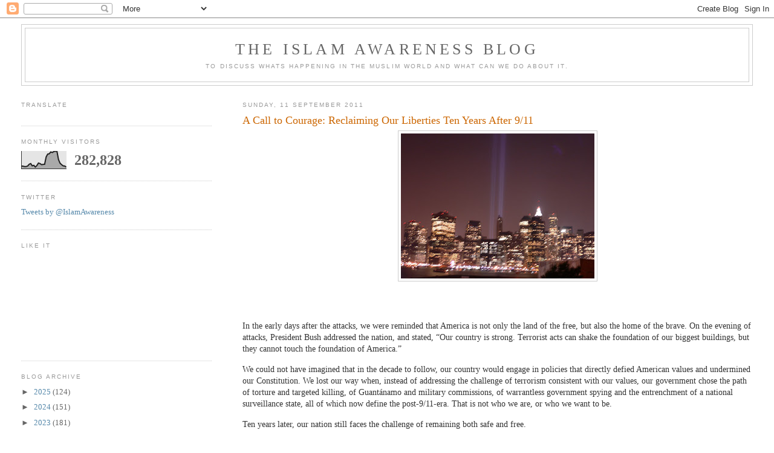

--- FILE ---
content_type: text/html; charset=UTF-8
request_url: https://blog.islamawareness.net/2011/09/call-to-courage-reclaiming-our.html
body_size: 30596
content:
<!DOCTYPE html>
<html dir='ltr' xmlns='http://www.w3.org/1999/xhtml' xmlns:b='http://www.google.com/2005/gml/b' xmlns:data='http://www.google.com/2005/gml/data' xmlns:expr='http://www.google.com/2005/gml/expr'>
<head>
<link href='https://www.blogger.com/static/v1/widgets/55013136-widget_css_bundle.css' rel='stylesheet' type='text/css'/>
<!-- Twitter Summary Card Start -->
<meta content='IslamAwareness' name='twitter:site'/>
<meta content='summary' name='twitter:card'/>
<meta content='A Call to Courage: Reclaiming Our Liberties Ten Years After 9/11' name='twitter:title'/>
<meta content='In the early days after the attacks, we were reminded that America is not only the land of the free, but also the home of the brave. On the ...' name='twitter:description'/>
<!-- Twitter Summary Card End -->
<meta content='text/html; charset=UTF-8' http-equiv='Content-Type'/>
<meta content='blogger' name='generator'/>
<link href='https://blog.islamawareness.net/favicon.ico' rel='icon' type='image/x-icon'/>
<link href='https://blog.islamawareness.net/2011/09/call-to-courage-reclaiming-our.html' rel='canonical'/>
<link rel="alternate" type="application/atom+xml" title="The Islam Awareness Blog - Atom" href="https://blog.islamawareness.net/feeds/posts/default" />
<link rel="alternate" type="application/rss+xml" title="The Islam Awareness Blog - RSS" href="https://blog.islamawareness.net/feeds/posts/default?alt=rss" />
<link rel="service.post" type="application/atom+xml" title="The Islam Awareness Blog - Atom" href="https://www.blogger.com/feeds/7232915952147319673/posts/default" />

<link rel="alternate" type="application/atom+xml" title="The Islam Awareness Blog - Atom" href="https://blog.islamawareness.net/feeds/3178875885708547377/comments/default" />
<!--Can't find substitution for tag [blog.ieCssRetrofitLinks]-->
<link href='https://blogger.googleusercontent.com/img/b/R29vZ2xl/AVvXsEhRWy1XhSqZIIs-ig9RcVm4HfzV_Nnwz9ZTZwsKYtKg7GkcGfqcQjWY7tfJVhgbCdW1GFxV-9pMS_hfHG22tK1bfrfgOpzfa7w8sfSlXySK6vpnkHpuSsrRymT_oOjnnfsVC4MRCSzRhK8d/s320/911_memorial.jpg' rel='image_src'/>
<meta content='https://blog.islamawareness.net/2011/09/call-to-courage-reclaiming-our.html' property='og:url'/>
<meta content='A Call to Courage: Reclaiming Our Liberties Ten Years After 9/11' property='og:title'/>
<meta content='In the early days after the attacks, we were reminded that America is not only the land of the free, but also the home of the brave. On the ...' property='og:description'/>
<meta content='https://blogger.googleusercontent.com/img/b/R29vZ2xl/AVvXsEhRWy1XhSqZIIs-ig9RcVm4HfzV_Nnwz9ZTZwsKYtKg7GkcGfqcQjWY7tfJVhgbCdW1GFxV-9pMS_hfHG22tK1bfrfgOpzfa7w8sfSlXySK6vpnkHpuSsrRymT_oOjnnfsVC4MRCSzRhK8d/w1200-h630-p-k-no-nu/911_memorial.jpg' property='og:image'/>
<title>The Islam Awareness Blog: A Call to Courage: Reclaiming Our Liberties Ten Years After 9/11</title>
<style id='page-skin-1' type='text/css'><!--
/*
-----------------------------------------------
Blogger Template Style
Name:     Minima Lefty Stretch
Date:     14 Jul 2006
----------------------------------------------- */
/* Variable definitions
====================
<Variable name="bgcolor" description="Page Background Color"
type="color" default="#fff">
<Variable name="textcolor" description="Text Color"
type="color" default="#333">
<Variable name="linkcolor" description="Link Color"
type="color" default="#58a">
<Variable name="pagetitlecolor" description="Blog Title Color"
type="color" default="#666">
<Variable name="descriptioncolor" description="Blog Description Color"
type="color" default="#999">
<Variable name="titlecolor" description="Post Title Color"
type="color" default="#c60">
<Variable name="bordercolor" description="Border Color"
type="color" default="#ccc">
<Variable name="sidebarcolor" description="Sidebar Title Color"
type="color" default="#999">
<Variable name="sidebartextcolor" description="Sidebar Text Color"
type="color" default="#666">
<Variable name="visitedlinkcolor" description="Visited Link Color"
type="color" default="#999">
<Variable name="bodyfont" description="Text Font"
type="font" default="normal normal 100% Georgia, Serif">
<Variable name="headerfont" description="Sidebar Title Font"
type="font"
default="normal normal 78% 'Trebuchet MS',Trebuchet,Arial,Verdana,Sans-serif">
<Variable name="pagetitlefont" description="Blog Title Font"
type="font"
default="normal normal 200% Georgia, Serif">
<Variable name="descriptionfont" description="Blog Description Font"
type="font"
default="normal normal 78% 'Trebuchet MS', Trebuchet, Arial, Verdana, Sans-serif">
<Variable name="postfooterfont" description="Post Footer Font"
type="font"
default="normal normal 78% 'Trebuchet MS', Trebuchet, Arial, Verdana, Sans-serif">
<Variable name="startSide" description="Start side in blog language"
type="automatic" default="left">
<Variable name="endSide" description="End side in blog language"
type="automatic" default="right">
*/
/* Use this with templates/template-twocol.html */
body {
background:#ffffff;
margin:0;
color:#333333;
font:x-small Georgia Serif;
font-size/* */:/**/small;
font-size: /**/small;
text-align: center;
}
a:link {
color:#5588aa;
text-decoration:none;
}
a:visited {
color:#999999;
text-decoration:none;
}
a:hover {
color:#cc6600;
text-decoration:underline;
}
a img {
border-width:0;
}
/* Header
-----------------------------------------------
*/
#header-wrapper {
margin:0 2% 10px;
border:1px solid #cccccc;
}
#header-inner {
background-position: center;
margin-left: auto;
margin-right: auto;
}
#header {
margin: 5px;
border: 1px solid #cccccc;
text-align: center;
color:#666666;
}
#header h1 {
margin:5px 5px 0;
padding:15px 20px .25em;
line-height:1.2em;
text-transform:uppercase;
letter-spacing:.2em;
font: normal normal 200% Georgia, Serif;
}
#header a {
color:#666666;
text-decoration:none;
}
#header a:hover {
color:#666666;
}
#header .description {
margin:0 5px 5px;
padding:0 20px 15px;
text-transform:uppercase;
letter-spacing:.2em;
line-height: 1.4em;
font: normal normal 78% 'Trebuchet MS', Trebuchet, Arial, Verdana, Sans-serif;
color: #999999;
}
#header img {
margin-left: auto;
margin-right: auto;
}
/* Outer-Wrapper
----------------------------------------------- */
#outer-wrapper {
margin:0;
padding:10px;
text-align:left;
font: normal normal 100% Georgia, Serif;
}
#main-wrapper {
margin-right: 2%;
width: 67%;
float: right;
display: inline;       /* fix for doubling margin in IE */
word-wrap: break-word; /* fix for long text breaking sidebar float in IE */
overflow: hidden;      /* fix for long non-text content breaking IE sidebar float */
}
#sidebar-wrapper {
margin-left: 2%;
width: 25%;
float: left;
display: inline;       /* fix for doubling margin in IE */
word-wrap: break-word; /* fix for long text breaking sidebar float in IE */
overflow: hidden;      /* fix for long non-text content breaking IE sidebar float */
}
/* Headings
----------------------------------------------- */
h2 {
margin:1.5em 0 .75em;
font:normal normal 78% 'Trebuchet MS',Trebuchet,Arial,Verdana,Sans-serif;
line-height: 1.4em;
text-transform:uppercase;
letter-spacing:.2em;
color:#999999;
}
/* Posts
-----------------------------------------------
*/
h2.date-header {
margin:1.5em 0 .5em;
}
.post {
margin:.5em 0 1.5em;
border-bottom:1px dotted #cccccc;
padding-bottom:1.5em;
}
.post h3 {
margin:.25em 0 0;
padding:0 0 4px;
font-size:140%;
font-weight:normal;
line-height:1.4em;
color:#cc6600;
}
.post h3 a, .post h3 a:visited, .post h3 strong {
display:block;
text-decoration:none;
color:#cc6600;
font-weight:normal;
}
.post h3 strong, .post h3 a:hover {
color:#333333;
}
.post-body {
margin:0 0 .75em;
line-height:1.6em;
}
.post-body blockquote {
line-height:1.3em;
}
.post-footer {
margin: .75em 0;
color:#999999;
text-transform:uppercase;
letter-spacing:.1em;
font: normal normal 78% 'Trebuchet MS', Trebuchet, Arial, Verdana, Sans-serif;
line-height: 1.4em;
}
.comment-link {
margin-left:.6em;
}
.post img, table.tr-caption-container {
padding:4px;
border:1px solid #cccccc;
}
.tr-caption-container img {
border: none;
padding: 0;
}
.post blockquote {
margin:1em 20px;
}
.post blockquote p {
margin:.75em 0;
}
/* Comments
----------------------------------------------- */
#comments h4 {
margin:1em 0;
font-weight: bold;
line-height: 1.4em;
text-transform:uppercase;
letter-spacing:.2em;
color: #999999;
}
#comments-block {
margin:1em 0 1.5em;
line-height:1.6em;
}
#comments-block .comment-author {
margin:.5em 0;
}
#comments-block .comment-body {
margin:.25em 0 0;
}
#comments-block .comment-footer {
margin:-.25em 0 2em;
line-height: 1.4em;
text-transform:uppercase;
letter-spacing:.1em;
}
#comments-block .comment-body p {
margin:0 0 .75em;
}
.deleted-comment {
font-style:italic;
color:gray;
}
.feed-links {
clear: both;
line-height: 2.5em;
}
#blog-pager-newer-link {
float: left;
}
#blog-pager-older-link {
float: right;
}
#blog-pager {
text-align: center;
}
/* Sidebar Content
----------------------------------------------- */
.sidebar {
color: #666666;
line-height: 1.5em;
}
.sidebar ul {
list-style:none;
margin:0 0 0;
padding:0 0 0;
}
.sidebar li {
margin:0;
padding-top:0;
padding-right:0;
padding-bottom:.25em;
padding-left:15px;
text-indent:-15px;
line-height:1.5em;
}
.sidebar .widget, .main .widget {
border-bottom:1px dotted #cccccc;
margin:0 0 1.5em;
padding:0 0 1.5em;
}
.main .Blog {
border-bottom-width: 0;
}
/* Profile
----------------------------------------------- */
.profile-img {
float: left;
margin-top: 0;
margin-right: 5px;
margin-bottom: 5px;
margin-left: 0;
padding: 4px;
border: 1px solid #cccccc;
}
.profile-data {
margin:0;
text-transform:uppercase;
letter-spacing:.1em;
font: normal normal 78% 'Trebuchet MS', Trebuchet, Arial, Verdana, Sans-serif;
color: #999999;
font-weight: bold;
line-height: 1.6em;
}
.profile-datablock {
margin:.5em 0 .5em;
}
.profile-textblock {
margin: 0.5em 0;
line-height: 1.6em;
}
.profile-link {
font: normal normal 78% 'Trebuchet MS', Trebuchet, Arial, Verdana, Sans-serif;
text-transform: uppercase;
letter-spacing: .1em;
}
/* Footer
----------------------------------------------- */
#footer {
width:660px;
clear:both;
margin:0 auto;
padding-top:15px;
line-height: 1.6em;
text-transform:uppercase;
letter-spacing:.1em;
text-align: center;
}

--></style>
<link href='https://www.blogger.com/dyn-css/authorization.css?targetBlogID=7232915952147319673&amp;zx=10b8c65e-bd0f-443c-a6c4-c6230ddd0e49' media='none' onload='if(media!=&#39;all&#39;)media=&#39;all&#39;' rel='stylesheet'/><noscript><link href='https://www.blogger.com/dyn-css/authorization.css?targetBlogID=7232915952147319673&amp;zx=10b8c65e-bd0f-443c-a6c4-c6230ddd0e49' rel='stylesheet'/></noscript>
<meta name='google-adsense-platform-account' content='ca-host-pub-1556223355139109'/>
<meta name='google-adsense-platform-domain' content='blogspot.com'/>

<!-- data-ad-client=ca-pub-4136234335250116 -->

</head>
<body>
<div class='navbar section' id='navbar'><div class='widget Navbar' data-version='1' id='Navbar1'><script type="text/javascript">
    function setAttributeOnload(object, attribute, val) {
      if(window.addEventListener) {
        window.addEventListener('load',
          function(){ object[attribute] = val; }, false);
      } else {
        window.attachEvent('onload', function(){ object[attribute] = val; });
      }
    }
  </script>
<div id="navbar-iframe-container"></div>
<script type="text/javascript" src="https://apis.google.com/js/platform.js"></script>
<script type="text/javascript">
      gapi.load("gapi.iframes:gapi.iframes.style.bubble", function() {
        if (gapi.iframes && gapi.iframes.getContext) {
          gapi.iframes.getContext().openChild({
              url: 'https://www.blogger.com/navbar/7232915952147319673?po\x3d3178875885708547377\x26origin\x3dhttps://blog.islamawareness.net',
              where: document.getElementById("navbar-iframe-container"),
              id: "navbar-iframe"
          });
        }
      });
    </script><script type="text/javascript">
(function() {
var script = document.createElement('script');
script.type = 'text/javascript';
script.src = '//pagead2.googlesyndication.com/pagead/js/google_top_exp.js';
var head = document.getElementsByTagName('head')[0];
if (head) {
head.appendChild(script);
}})();
</script>
</div></div>
<div id='outer-wrapper'><div id='wrap2'>
<!-- skip links for text browsers -->
<span id='skiplinks' style='display:none;'>
<a href='#main'>skip to main </a> |
      <a href='#sidebar'>skip to sidebar</a>
</span>
<div id='header-wrapper'>
<div class='header section' id='header'><div class='widget Header' data-version='1' id='Header1'>
<div id='header-inner'>
<div class='titlewrapper'>
<h1 class='title'>
<a href='https://blog.islamawareness.net/'>
The Islam Awareness Blog
</a>
</h1>
</div>
<div class='descriptionwrapper'>
<p class='description'><span>To discuss whats happening in the Muslim world and what can we do about it.</span></p>
</div>
</div>
</div></div>
</div>
<div id='content-wrapper'>
<div id='crosscol-wrapper' style='text-align:center'>
<div class='crosscol no-items section' id='crosscol'></div>
</div>
<div id='main-wrapper'>
<div class='main section' id='main'><div class='widget Blog' data-version='1' id='Blog1'>
<div class='blog-posts hfeed'>

          <div class="date-outer">
        
<h2 class='date-header'><span>Sunday, 11 September 2011</span></h2>

          <div class="date-posts">
        
<div class='post-outer'>
<div class='post hentry uncustomized-post-template' itemprop='blogPost' itemscope='itemscope' itemtype='http://schema.org/BlogPosting'>
<meta content='https://blogger.googleusercontent.com/img/b/R29vZ2xl/AVvXsEhRWy1XhSqZIIs-ig9RcVm4HfzV_Nnwz9ZTZwsKYtKg7GkcGfqcQjWY7tfJVhgbCdW1GFxV-9pMS_hfHG22tK1bfrfgOpzfa7w8sfSlXySK6vpnkHpuSsrRymT_oOjnnfsVC4MRCSzRhK8d/s320/911_memorial.jpg' itemprop='image_url'/>
<meta content='7232915952147319673' itemprop='blogId'/>
<meta content='3178875885708547377' itemprop='postId'/>
<a name='3178875885708547377'></a>
<h3 class='post-title entry-title' itemprop='name'>
A Call to Courage: Reclaiming Our Liberties Ten Years After 9/11
</h3>
<div class='post-header'>
<div class='post-header-line-1'></div>
</div>
<div class='post-body entry-content' id='post-body-3178875885708547377' itemprop='description articleBody'>
<a href="https://blogger.googleusercontent.com/img/b/R29vZ2xl/AVvXsEhRWy1XhSqZIIs-ig9RcVm4HfzV_Nnwz9ZTZwsKYtKg7GkcGfqcQjWY7tfJVhgbCdW1GFxV-9pMS_hfHG22tK1bfrfgOpzfa7w8sfSlXySK6vpnkHpuSsrRymT_oOjnnfsVC4MRCSzRhK8d/s1600/911_memorial.jpg" onblur="try {parent.deselectBloggerImageGracefully();} catch(e) {}"><img alt="" border="0" id="BLOGGER_PHOTO_ID_5650768816667979394" src="https://blogger.googleusercontent.com/img/b/R29vZ2xl/AVvXsEhRWy1XhSqZIIs-ig9RcVm4HfzV_Nnwz9ZTZwsKYtKg7GkcGfqcQjWY7tfJVhgbCdW1GFxV-9pMS_hfHG22tK1bfrfgOpzfa7w8sfSlXySK6vpnkHpuSsrRymT_oOjnnfsVC4MRCSzRhK8d/s320/911_memorial.jpg" style="display: block; margin: 0px auto 10px; text-align: center; cursor: pointer; width: 320px; height: 240px;" /></a><br /><span class="Apple-style-span" style="color: rgb(51, 51, 51); font-style: normal; font-variant: normal; font-weight: normal; letter-spacing: normal; line-height: 19px; orphans: 2; text-indent: 0px; text-transform: none; white-space: normal; widows: 2; word-spacing: 0px; background-color: rgb(255, 255, 255);font-family:Georgia,'Times New Roman',serif;font-size:14px;"  ><p style="background-color: transparent; border-width: 0px; font-size: 14px; margin: 0px 0px 15px; outline-width: 0px; padding: 0px; vertical-align: baseline;"><br /></p></span><span class="Apple-style-span" style="color: rgb(51, 51, 51); font-style: normal; font-variant: normal; font-weight: normal; letter-spacing: normal; line-height: 19px; orphans: 2; text-indent: 0px; text-transform: none; white-space: normal; widows: 2; word-spacing: 0px; background-color: rgb(255, 255, 255);font-family:Georgia,'Times New Roman',serif;font-size:14px;"  ><p style="background-color: transparent; border-width: 0px; font-size: 14px; margin: 0px 0px 15px; outline-width: 0px; padding: 0px; vertical-align: baseline;">In the early days after the attacks, we were reminded that America is not only the land of the free, but also the home of the brave. On the evening of attacks, President Bush addressed the nation, and stated, &#8220;Our country is strong. Terrorist acts can shake the foundation of our biggest buildings, but they cannot touch the foundation of America.&#8221;</p><p style="background-color: transparent; border-width: 0px; font-size: 14px; margin: 0px 0px 15px; outline-width: 0px; padding: 0px; vertical-align: baseline;">We could not have imagined that in the decade to follow, our country would engage in policies that directly defied American values and undermined our Constitution. We lost our way when, instead of addressing the challenge of terrorism consistent with our values, our government chose the path of torture and targeted killing, of Guantánamo and military commissions, of warrantless government spying and the entrenchment of a national surveillance state, all of which now define the post-9/11-era. That is not who we are, or who we want to be.</p><p style="background-color: transparent; border-width: 0px; font-size: 14px; margin: 0px 0px 15px; outline-width: 0px; padding: 0px; vertical-align: baseline;">Ten years later, our nation still faces the challenge of remaining both safe and free.</p><p style="background-color: transparent; border-width: 0px; font-size: 14px; margin: 0px 0px 15px; outline-width: 0px; padding: 0px; vertical-align: baseline;">The way forward lies in decisively turning our backs on the policies and practices that violate our greatest strength: our Constitution and the commitment it embodies to the rule of law. It is that strength which is the best rejoinder our nation has to violence and to those who advocate it. Liberty and security do not compete in a zero-sum game; our freedoms are the very foundation of our strength and security. Consistent application of the law is what ensures that practices don't change simply because of a change in the White House.</p><p style="background-color: transparent; border-width: 0px; font-size: 14px; margin: 0px 0px 15px; outline-width: 0px; padding: 0px; vertical-align: baseline;">Our choice is not between safety and freedom; in fact it is our fundamental values that are the very foundation of our strength and security. </p></span><a href="http://www.aclu.org/call-courage-reclaiming-our-liberties-ten-years-after-911">source</a>
<div style='clear: both;'></div>
</div>
<div class='post-footer'>
<div class='post-footer-line post-footer-line-1'>
<span class='post-author vcard'>
Posted by
<span class='fn' itemprop='author' itemscope='itemscope' itemtype='http://schema.org/Person'>
<meta content='https://www.blogger.com/profile/04951176762361136446' itemprop='url'/>
<a class='g-profile' href='https://www.blogger.com/profile/04951176762361136446' rel='author' title='author profile'>
<span itemprop='name'>Zafar Khan</span>
</a>
</span>
</span>
<span class='post-timestamp'>
at
<meta content='https://blog.islamawareness.net/2011/09/call-to-courage-reclaiming-our.html' itemprop='url'/>
<a class='timestamp-link' href='https://blog.islamawareness.net/2011/09/call-to-courage-reclaiming-our.html' rel='bookmark' title='permanent link'><abbr class='published' itemprop='datePublished' title='2011-09-11T10:00:00+01:00'>10:00</abbr></a>
</span>
<span class='post-comment-link'>
</span>
<span class='post-icons'>
<span class='item-action'>
<a href='https://www.blogger.com/email-post/7232915952147319673/3178875885708547377' title='Email Post'>
<img alt='' class='icon-action' height='13' src='https://resources.blogblog.com/img/icon18_email.gif' width='18'/>
</a>
</span>
<span class='item-control blog-admin pid-743325280'>
<a href='https://www.blogger.com/post-edit.g?blogID=7232915952147319673&postID=3178875885708547377&from=pencil' title='Edit Post'>
<img alt='' class='icon-action' height='18' src='https://resources.blogblog.com/img/icon18_edit_allbkg.gif' width='18'/>
</a>
</span>
</span>
<div class='post-share-buttons goog-inline-block'>
<a class='goog-inline-block share-button sb-email' href='https://www.blogger.com/share-post.g?blogID=7232915952147319673&postID=3178875885708547377&target=email' target='_blank' title='Email This'><span class='share-button-link-text'>Email This</span></a><a class='goog-inline-block share-button sb-blog' href='https://www.blogger.com/share-post.g?blogID=7232915952147319673&postID=3178875885708547377&target=blog' onclick='window.open(this.href, "_blank", "height=270,width=475"); return false;' target='_blank' title='BlogThis!'><span class='share-button-link-text'>BlogThis!</span></a><a class='goog-inline-block share-button sb-twitter' href='https://www.blogger.com/share-post.g?blogID=7232915952147319673&postID=3178875885708547377&target=twitter' target='_blank' title='Share to X'><span class='share-button-link-text'>Share to X</span></a><a class='goog-inline-block share-button sb-facebook' href='https://www.blogger.com/share-post.g?blogID=7232915952147319673&postID=3178875885708547377&target=facebook' onclick='window.open(this.href, "_blank", "height=430,width=640"); return false;' target='_blank' title='Share to Facebook'><span class='share-button-link-text'>Share to Facebook</span></a><a class='goog-inline-block share-button sb-pinterest' href='https://www.blogger.com/share-post.g?blogID=7232915952147319673&postID=3178875885708547377&target=pinterest' target='_blank' title='Share to Pinterest'><span class='share-button-link-text'>Share to Pinterest</span></a>
</div>
</div>
<div class='post-footer-line post-footer-line-2'>
<span class='post-labels'>
Labels:
<a href='https://blog.islamawareness.net/search/label/9%2F11' rel='tag'>9/11</a>,
<a href='https://blog.islamawareness.net/search/label/Human%20Right%20Activists' rel='tag'>Human Right Activists</a>,
<a href='https://blog.islamawareness.net/search/label/Integration' rel='tag'>Integration</a>,
<a href='https://blog.islamawareness.net/search/label/Terrorist%20Attack' rel='tag'>Terrorist Attack</a>,
<a href='https://blog.islamawareness.net/search/label/USA' rel='tag'>USA</a>
</span>
</div>
<div class='post-footer-line post-footer-line-3'>
<span class='post-location'>
</span>
</div>
</div>
</div>
<div class='comments' id='comments'>
<a name='comments'></a>
<h4>No comments:</h4>
<div id='Blog1_comments-block-wrapper'>
<dl class='avatar-comment-indent' id='comments-block'>
</dl>
</div>
<p class='comment-footer'>
<div class='comment-form'>
<a name='comment-form'></a>
<h4 id='comment-post-message'>Post a Comment</h4>
<p>
</p>
<a href='https://www.blogger.com/comment/frame/7232915952147319673?po=3178875885708547377&hl=en-GB&saa=85391&origin=https://blog.islamawareness.net' id='comment-editor-src'></a>
<iframe allowtransparency='true' class='blogger-iframe-colorize blogger-comment-from-post' frameborder='0' height='410px' id='comment-editor' name='comment-editor' src='' width='100%'></iframe>
<script src='https://www.blogger.com/static/v1/jsbin/2841073395-comment_from_post_iframe.js' type='text/javascript'></script>
<script type='text/javascript'>
      BLOG_CMT_createIframe('https://www.blogger.com/rpc_relay.html');
    </script>
</div>
</p>
</div>
</div>

        </div></div>
      
</div>
<div class='blog-pager' id='blog-pager'>
<span id='blog-pager-newer-link'>
<a class='blog-pager-newer-link' href='https://blog.islamawareness.net/2011/09/how-fear-of-being-criminalised-has.html' id='Blog1_blog-pager-newer-link' title='Newer Post'>Newer Post</a>
</span>
<span id='blog-pager-older-link'>
<a class='blog-pager-older-link' href='https://blog.islamawareness.net/2011/09/tel-aviv-joins-other-israeli-districts.html' id='Blog1_blog-pager-older-link' title='Older Post'>Older Post</a>
</span>
<a class='home-link' href='https://blog.islamawareness.net/'>Home</a>
</div>
<div class='clear'></div>
<div class='post-feeds'>
<div class='feed-links'>
Subscribe to:
<a class='feed-link' href='https://blog.islamawareness.net/feeds/3178875885708547377/comments/default' target='_blank' type='application/atom+xml'>Post Comments (Atom)</a>
</div>
</div>
</div></div>
</div>
<div id='sidebar-wrapper'>
<div class='sidebar section' id='sidebar'><div class='widget Translate' data-version='1' id='Translate1'>
<h2 class='title'>Translate</h2>
<div id='google_translate_element'></div>
<script>
    function googleTranslateElementInit() {
      new google.translate.TranslateElement({
        pageLanguage: 'en',
        autoDisplay: 'true',
        layout: google.translate.TranslateElement.InlineLayout.SIMPLE
      }, 'google_translate_element');
    }
  </script>
<script src='//translate.google.com/translate_a/element.js?cb=googleTranslateElementInit'></script>
<div class='clear'></div>
</div><div class='widget Stats' data-version='1' id='Stats1'>
<h2>Monthly visitors</h2>
<div class='widget-content'>
<div id='Stats1_content' style='display: none;'>
<script src='https://www.gstatic.com/charts/loader.js' type='text/javascript'></script>
<span id='Stats1_sparklinespan' style='display:inline-block; width:75px; height:30px'></span>
<span class='counter-wrapper text-counter-wrapper' id='Stats1_totalCount'>
</span>
<div class='clear'></div>
</div>
</div>
</div><div class='widget HTML' data-version='1' id='HTML3'>
<h2 class='title'>Twitter</h2>
<div class='widget-content'>
<a class="twitter-timeline" width="300" height="500" href="https://twitter.com/IslamAwareness" data-widget-id="739429029762236416">Tweets by @IslamAwareness</a>
            <script>!function(d,s,id){var js,fjs=d.getElementsByTagName(s)[0],p=/^http:/.test(d.location)?'http':'https';if(!d.getElementById(id)){js=d.createElement(s);js.id=id;js.src=p+"://platform.twitter.com/widgets.js";fjs.parentNode.insertBefore(js,fjs);}}(document,"script","twitter-wjs");</script>
</div>
<div class='clear'></div>
</div><div class='widget Followers' data-version='1' id='Followers2'>
<h2 class='title'>Like it</h2>
<div class='widget-content'>
<div id='Followers2-wrapper'>
<div style='margin-right:2px;'>
<div><script type="text/javascript" src="https://apis.google.com/js/platform.js"></script>
<div id="followers-iframe-container"></div>
<script type="text/javascript">
    window.followersIframe = null;
    function followersIframeOpen(url) {
      gapi.load("gapi.iframes", function() {
        if (gapi.iframes && gapi.iframes.getContext) {
          window.followersIframe = gapi.iframes.getContext().openChild({
            url: url,
            where: document.getElementById("followers-iframe-container"),
            messageHandlersFilter: gapi.iframes.CROSS_ORIGIN_IFRAMES_FILTER,
            messageHandlers: {
              '_ready': function(obj) {
                window.followersIframe.getIframeEl().height = obj.height;
              },
              'reset': function() {
                window.followersIframe.close();
                followersIframeOpen("https://www.blogger.com/followers/frame/7232915952147319673?colors\x3dCgt0cmFuc3BhcmVudBILdHJhbnNwYXJlbnQaByM2NjY2NjYiByM1NTg4YWEqByNmZmZmZmYyByNjYzY2MDA6ByM2NjY2NjZCByM1NTg4YWFKByM5OTk5OTlSByM1NTg4YWFaC3RyYW5zcGFyZW50\x26pageSize\x3d21\x26hl\x3den-GB\x26origin\x3dhttps://blog.islamawareness.net");
              },
              'open': function(url) {
                window.followersIframe.close();
                followersIframeOpen(url);
              }
            }
          });
        }
      });
    }
    followersIframeOpen("https://www.blogger.com/followers/frame/7232915952147319673?colors\x3dCgt0cmFuc3BhcmVudBILdHJhbnNwYXJlbnQaByM2NjY2NjYiByM1NTg4YWEqByNmZmZmZmYyByNjYzY2MDA6ByM2NjY2NjZCByM1NTg4YWFKByM5OTk5OTlSByM1NTg4YWFaC3RyYW5zcGFyZW50\x26pageSize\x3d21\x26hl\x3den-GB\x26origin\x3dhttps://blog.islamawareness.net");
  </script></div>
</div>
</div>
<div class='clear'></div>
</div>
</div><div class='widget BlogArchive' data-version='1' id='BlogArchive2'>
<h2>Blog Archive</h2>
<div class='widget-content'>
<div id='ArchiveList'>
<div id='BlogArchive2_ArchiveList'>
<ul class='hierarchy'>
<li class='archivedate collapsed'>
<a class='toggle' href='javascript:void(0)'>
<span class='zippy'>

        &#9658;&#160;
      
</span>
</a>
<a class='post-count-link' href='https://blog.islamawareness.net/2025/'>
2025
</a>
<span class='post-count' dir='ltr'>(124)</span>
<ul class='hierarchy'>
<li class='archivedate collapsed'>
<a class='toggle' href='javascript:void(0)'>
<span class='zippy'>

        &#9658;&#160;
      
</span>
</a>
<a class='post-count-link' href='https://blog.islamawareness.net/2025/11/'>
November
</a>
<span class='post-count' dir='ltr'>(3)</span>
</li>
</ul>
<ul class='hierarchy'>
<li class='archivedate collapsed'>
<a class='toggle' href='javascript:void(0)'>
<span class='zippy'>

        &#9658;&#160;
      
</span>
</a>
<a class='post-count-link' href='https://blog.islamawareness.net/2025/10/'>
October
</a>
<span class='post-count' dir='ltr'>(11)</span>
</li>
</ul>
<ul class='hierarchy'>
<li class='archivedate collapsed'>
<a class='toggle' href='javascript:void(0)'>
<span class='zippy'>

        &#9658;&#160;
      
</span>
</a>
<a class='post-count-link' href='https://blog.islamawareness.net/2025/09/'>
September
</a>
<span class='post-count' dir='ltr'>(16)</span>
</li>
</ul>
<ul class='hierarchy'>
<li class='archivedate collapsed'>
<a class='toggle' href='javascript:void(0)'>
<span class='zippy'>

        &#9658;&#160;
      
</span>
</a>
<a class='post-count-link' href='https://blog.islamawareness.net/2025/08/'>
August
</a>
<span class='post-count' dir='ltr'>(5)</span>
</li>
</ul>
<ul class='hierarchy'>
<li class='archivedate collapsed'>
<a class='toggle' href='javascript:void(0)'>
<span class='zippy'>

        &#9658;&#160;
      
</span>
</a>
<a class='post-count-link' href='https://blog.islamawareness.net/2025/07/'>
July
</a>
<span class='post-count' dir='ltr'>(11)</span>
</li>
</ul>
<ul class='hierarchy'>
<li class='archivedate collapsed'>
<a class='toggle' href='javascript:void(0)'>
<span class='zippy'>

        &#9658;&#160;
      
</span>
</a>
<a class='post-count-link' href='https://blog.islamawareness.net/2025/06/'>
June
</a>
<span class='post-count' dir='ltr'>(8)</span>
</li>
</ul>
<ul class='hierarchy'>
<li class='archivedate collapsed'>
<a class='toggle' href='javascript:void(0)'>
<span class='zippy'>

        &#9658;&#160;
      
</span>
</a>
<a class='post-count-link' href='https://blog.islamawareness.net/2025/05/'>
May
</a>
<span class='post-count' dir='ltr'>(14)</span>
</li>
</ul>
<ul class='hierarchy'>
<li class='archivedate collapsed'>
<a class='toggle' href='javascript:void(0)'>
<span class='zippy'>

        &#9658;&#160;
      
</span>
</a>
<a class='post-count-link' href='https://blog.islamawareness.net/2025/04/'>
April
</a>
<span class='post-count' dir='ltr'>(9)</span>
</li>
</ul>
<ul class='hierarchy'>
<li class='archivedate collapsed'>
<a class='toggle' href='javascript:void(0)'>
<span class='zippy'>

        &#9658;&#160;
      
</span>
</a>
<a class='post-count-link' href='https://blog.islamawareness.net/2025/03/'>
March
</a>
<span class='post-count' dir='ltr'>(15)</span>
</li>
</ul>
<ul class='hierarchy'>
<li class='archivedate collapsed'>
<a class='toggle' href='javascript:void(0)'>
<span class='zippy'>

        &#9658;&#160;
      
</span>
</a>
<a class='post-count-link' href='https://blog.islamawareness.net/2025/02/'>
February
</a>
<span class='post-count' dir='ltr'>(15)</span>
</li>
</ul>
<ul class='hierarchy'>
<li class='archivedate collapsed'>
<a class='toggle' href='javascript:void(0)'>
<span class='zippy'>

        &#9658;&#160;
      
</span>
</a>
<a class='post-count-link' href='https://blog.islamawareness.net/2025/01/'>
January
</a>
<span class='post-count' dir='ltr'>(17)</span>
</li>
</ul>
</li>
</ul>
<ul class='hierarchy'>
<li class='archivedate collapsed'>
<a class='toggle' href='javascript:void(0)'>
<span class='zippy'>

        &#9658;&#160;
      
</span>
</a>
<a class='post-count-link' href='https://blog.islamawareness.net/2024/'>
2024
</a>
<span class='post-count' dir='ltr'>(151)</span>
<ul class='hierarchy'>
<li class='archivedate collapsed'>
<a class='toggle' href='javascript:void(0)'>
<span class='zippy'>

        &#9658;&#160;
      
</span>
</a>
<a class='post-count-link' href='https://blog.islamawareness.net/2024/12/'>
December
</a>
<span class='post-count' dir='ltr'>(9)</span>
</li>
</ul>
<ul class='hierarchy'>
<li class='archivedate collapsed'>
<a class='toggle' href='javascript:void(0)'>
<span class='zippy'>

        &#9658;&#160;
      
</span>
</a>
<a class='post-count-link' href='https://blog.islamawareness.net/2024/11/'>
November
</a>
<span class='post-count' dir='ltr'>(13)</span>
</li>
</ul>
<ul class='hierarchy'>
<li class='archivedate collapsed'>
<a class='toggle' href='javascript:void(0)'>
<span class='zippy'>

        &#9658;&#160;
      
</span>
</a>
<a class='post-count-link' href='https://blog.islamawareness.net/2024/10/'>
October
</a>
<span class='post-count' dir='ltr'>(10)</span>
</li>
</ul>
<ul class='hierarchy'>
<li class='archivedate collapsed'>
<a class='toggle' href='javascript:void(0)'>
<span class='zippy'>

        &#9658;&#160;
      
</span>
</a>
<a class='post-count-link' href='https://blog.islamawareness.net/2024/09/'>
September
</a>
<span class='post-count' dir='ltr'>(19)</span>
</li>
</ul>
<ul class='hierarchy'>
<li class='archivedate collapsed'>
<a class='toggle' href='javascript:void(0)'>
<span class='zippy'>

        &#9658;&#160;
      
</span>
</a>
<a class='post-count-link' href='https://blog.islamawareness.net/2024/08/'>
August
</a>
<span class='post-count' dir='ltr'>(15)</span>
</li>
</ul>
<ul class='hierarchy'>
<li class='archivedate collapsed'>
<a class='toggle' href='javascript:void(0)'>
<span class='zippy'>

        &#9658;&#160;
      
</span>
</a>
<a class='post-count-link' href='https://blog.islamawareness.net/2024/07/'>
July
</a>
<span class='post-count' dir='ltr'>(3)</span>
</li>
</ul>
<ul class='hierarchy'>
<li class='archivedate collapsed'>
<a class='toggle' href='javascript:void(0)'>
<span class='zippy'>

        &#9658;&#160;
      
</span>
</a>
<a class='post-count-link' href='https://blog.islamawareness.net/2024/06/'>
June
</a>
<span class='post-count' dir='ltr'>(11)</span>
</li>
</ul>
<ul class='hierarchy'>
<li class='archivedate collapsed'>
<a class='toggle' href='javascript:void(0)'>
<span class='zippy'>

        &#9658;&#160;
      
</span>
</a>
<a class='post-count-link' href='https://blog.islamawareness.net/2024/05/'>
May
</a>
<span class='post-count' dir='ltr'>(10)</span>
</li>
</ul>
<ul class='hierarchy'>
<li class='archivedate collapsed'>
<a class='toggle' href='javascript:void(0)'>
<span class='zippy'>

        &#9658;&#160;
      
</span>
</a>
<a class='post-count-link' href='https://blog.islamawareness.net/2024/04/'>
April
</a>
<span class='post-count' dir='ltr'>(14)</span>
</li>
</ul>
<ul class='hierarchy'>
<li class='archivedate collapsed'>
<a class='toggle' href='javascript:void(0)'>
<span class='zippy'>

        &#9658;&#160;
      
</span>
</a>
<a class='post-count-link' href='https://blog.islamawareness.net/2024/03/'>
March
</a>
<span class='post-count' dir='ltr'>(16)</span>
</li>
</ul>
<ul class='hierarchy'>
<li class='archivedate collapsed'>
<a class='toggle' href='javascript:void(0)'>
<span class='zippy'>

        &#9658;&#160;
      
</span>
</a>
<a class='post-count-link' href='https://blog.islamawareness.net/2024/02/'>
February
</a>
<span class='post-count' dir='ltr'>(12)</span>
</li>
</ul>
<ul class='hierarchy'>
<li class='archivedate collapsed'>
<a class='toggle' href='javascript:void(0)'>
<span class='zippy'>

        &#9658;&#160;
      
</span>
</a>
<a class='post-count-link' href='https://blog.islamawareness.net/2024/01/'>
January
</a>
<span class='post-count' dir='ltr'>(19)</span>
</li>
</ul>
</li>
</ul>
<ul class='hierarchy'>
<li class='archivedate collapsed'>
<a class='toggle' href='javascript:void(0)'>
<span class='zippy'>

        &#9658;&#160;
      
</span>
</a>
<a class='post-count-link' href='https://blog.islamawareness.net/2023/'>
2023
</a>
<span class='post-count' dir='ltr'>(181)</span>
<ul class='hierarchy'>
<li class='archivedate collapsed'>
<a class='toggle' href='javascript:void(0)'>
<span class='zippy'>

        &#9658;&#160;
      
</span>
</a>
<a class='post-count-link' href='https://blog.islamawareness.net/2023/12/'>
December
</a>
<span class='post-count' dir='ltr'>(20)</span>
</li>
</ul>
<ul class='hierarchy'>
<li class='archivedate collapsed'>
<a class='toggle' href='javascript:void(0)'>
<span class='zippy'>

        &#9658;&#160;
      
</span>
</a>
<a class='post-count-link' href='https://blog.islamawareness.net/2023/11/'>
November
</a>
<span class='post-count' dir='ltr'>(12)</span>
</li>
</ul>
<ul class='hierarchy'>
<li class='archivedate collapsed'>
<a class='toggle' href='javascript:void(0)'>
<span class='zippy'>

        &#9658;&#160;
      
</span>
</a>
<a class='post-count-link' href='https://blog.islamawareness.net/2023/10/'>
October
</a>
<span class='post-count' dir='ltr'>(14)</span>
</li>
</ul>
<ul class='hierarchy'>
<li class='archivedate collapsed'>
<a class='toggle' href='javascript:void(0)'>
<span class='zippy'>

        &#9658;&#160;
      
</span>
</a>
<a class='post-count-link' href='https://blog.islamawareness.net/2023/09/'>
September
</a>
<span class='post-count' dir='ltr'>(10)</span>
</li>
</ul>
<ul class='hierarchy'>
<li class='archivedate collapsed'>
<a class='toggle' href='javascript:void(0)'>
<span class='zippy'>

        &#9658;&#160;
      
</span>
</a>
<a class='post-count-link' href='https://blog.islamawareness.net/2023/08/'>
August
</a>
<span class='post-count' dir='ltr'>(21)</span>
</li>
</ul>
<ul class='hierarchy'>
<li class='archivedate collapsed'>
<a class='toggle' href='javascript:void(0)'>
<span class='zippy'>

        &#9658;&#160;
      
</span>
</a>
<a class='post-count-link' href='https://blog.islamawareness.net/2023/07/'>
July
</a>
<span class='post-count' dir='ltr'>(5)</span>
</li>
</ul>
<ul class='hierarchy'>
<li class='archivedate collapsed'>
<a class='toggle' href='javascript:void(0)'>
<span class='zippy'>

        &#9658;&#160;
      
</span>
</a>
<a class='post-count-link' href='https://blog.islamawareness.net/2023/06/'>
June
</a>
<span class='post-count' dir='ltr'>(15)</span>
</li>
</ul>
<ul class='hierarchy'>
<li class='archivedate collapsed'>
<a class='toggle' href='javascript:void(0)'>
<span class='zippy'>

        &#9658;&#160;
      
</span>
</a>
<a class='post-count-link' href='https://blog.islamawareness.net/2023/05/'>
May
</a>
<span class='post-count' dir='ltr'>(17)</span>
</li>
</ul>
<ul class='hierarchy'>
<li class='archivedate collapsed'>
<a class='toggle' href='javascript:void(0)'>
<span class='zippy'>

        &#9658;&#160;
      
</span>
</a>
<a class='post-count-link' href='https://blog.islamawareness.net/2023/04/'>
April
</a>
<span class='post-count' dir='ltr'>(15)</span>
</li>
</ul>
<ul class='hierarchy'>
<li class='archivedate collapsed'>
<a class='toggle' href='javascript:void(0)'>
<span class='zippy'>

        &#9658;&#160;
      
</span>
</a>
<a class='post-count-link' href='https://blog.islamawareness.net/2023/03/'>
March
</a>
<span class='post-count' dir='ltr'>(18)</span>
</li>
</ul>
<ul class='hierarchy'>
<li class='archivedate collapsed'>
<a class='toggle' href='javascript:void(0)'>
<span class='zippy'>

        &#9658;&#160;
      
</span>
</a>
<a class='post-count-link' href='https://blog.islamawareness.net/2023/02/'>
February
</a>
<span class='post-count' dir='ltr'>(16)</span>
</li>
</ul>
<ul class='hierarchy'>
<li class='archivedate collapsed'>
<a class='toggle' href='javascript:void(0)'>
<span class='zippy'>

        &#9658;&#160;
      
</span>
</a>
<a class='post-count-link' href='https://blog.islamawareness.net/2023/01/'>
January
</a>
<span class='post-count' dir='ltr'>(18)</span>
</li>
</ul>
</li>
</ul>
<ul class='hierarchy'>
<li class='archivedate collapsed'>
<a class='toggle' href='javascript:void(0)'>
<span class='zippy'>

        &#9658;&#160;
      
</span>
</a>
<a class='post-count-link' href='https://blog.islamawareness.net/2022/'>
2022
</a>
<span class='post-count' dir='ltr'>(182)</span>
<ul class='hierarchy'>
<li class='archivedate collapsed'>
<a class='toggle' href='javascript:void(0)'>
<span class='zippy'>

        &#9658;&#160;
      
</span>
</a>
<a class='post-count-link' href='https://blog.islamawareness.net/2022/12/'>
December
</a>
<span class='post-count' dir='ltr'>(12)</span>
</li>
</ul>
<ul class='hierarchy'>
<li class='archivedate collapsed'>
<a class='toggle' href='javascript:void(0)'>
<span class='zippy'>

        &#9658;&#160;
      
</span>
</a>
<a class='post-count-link' href='https://blog.islamawareness.net/2022/11/'>
November
</a>
<span class='post-count' dir='ltr'>(9)</span>
</li>
</ul>
<ul class='hierarchy'>
<li class='archivedate collapsed'>
<a class='toggle' href='javascript:void(0)'>
<span class='zippy'>

        &#9658;&#160;
      
</span>
</a>
<a class='post-count-link' href='https://blog.islamawareness.net/2022/10/'>
October
</a>
<span class='post-count' dir='ltr'>(12)</span>
</li>
</ul>
<ul class='hierarchy'>
<li class='archivedate collapsed'>
<a class='toggle' href='javascript:void(0)'>
<span class='zippy'>

        &#9658;&#160;
      
</span>
</a>
<a class='post-count-link' href='https://blog.islamawareness.net/2022/09/'>
September
</a>
<span class='post-count' dir='ltr'>(18)</span>
</li>
</ul>
<ul class='hierarchy'>
<li class='archivedate collapsed'>
<a class='toggle' href='javascript:void(0)'>
<span class='zippy'>

        &#9658;&#160;
      
</span>
</a>
<a class='post-count-link' href='https://blog.islamawareness.net/2022/08/'>
August
</a>
<span class='post-count' dir='ltr'>(16)</span>
</li>
</ul>
<ul class='hierarchy'>
<li class='archivedate collapsed'>
<a class='toggle' href='javascript:void(0)'>
<span class='zippy'>

        &#9658;&#160;
      
</span>
</a>
<a class='post-count-link' href='https://blog.islamawareness.net/2022/07/'>
July
</a>
<span class='post-count' dir='ltr'>(11)</span>
</li>
</ul>
<ul class='hierarchy'>
<li class='archivedate collapsed'>
<a class='toggle' href='javascript:void(0)'>
<span class='zippy'>

        &#9658;&#160;
      
</span>
</a>
<a class='post-count-link' href='https://blog.islamawareness.net/2022/06/'>
June
</a>
<span class='post-count' dir='ltr'>(18)</span>
</li>
</ul>
<ul class='hierarchy'>
<li class='archivedate collapsed'>
<a class='toggle' href='javascript:void(0)'>
<span class='zippy'>

        &#9658;&#160;
      
</span>
</a>
<a class='post-count-link' href='https://blog.islamawareness.net/2022/05/'>
May
</a>
<span class='post-count' dir='ltr'>(16)</span>
</li>
</ul>
<ul class='hierarchy'>
<li class='archivedate collapsed'>
<a class='toggle' href='javascript:void(0)'>
<span class='zippy'>

        &#9658;&#160;
      
</span>
</a>
<a class='post-count-link' href='https://blog.islamawareness.net/2022/04/'>
April
</a>
<span class='post-count' dir='ltr'>(18)</span>
</li>
</ul>
<ul class='hierarchy'>
<li class='archivedate collapsed'>
<a class='toggle' href='javascript:void(0)'>
<span class='zippy'>

        &#9658;&#160;
      
</span>
</a>
<a class='post-count-link' href='https://blog.islamawareness.net/2022/03/'>
March
</a>
<span class='post-count' dir='ltr'>(18)</span>
</li>
</ul>
<ul class='hierarchy'>
<li class='archivedate collapsed'>
<a class='toggle' href='javascript:void(0)'>
<span class='zippy'>

        &#9658;&#160;
      
</span>
</a>
<a class='post-count-link' href='https://blog.islamawareness.net/2022/02/'>
February
</a>
<span class='post-count' dir='ltr'>(18)</span>
</li>
</ul>
<ul class='hierarchy'>
<li class='archivedate collapsed'>
<a class='toggle' href='javascript:void(0)'>
<span class='zippy'>

        &#9658;&#160;
      
</span>
</a>
<a class='post-count-link' href='https://blog.islamawareness.net/2022/01/'>
January
</a>
<span class='post-count' dir='ltr'>(16)</span>
</li>
</ul>
</li>
</ul>
<ul class='hierarchy'>
<li class='archivedate collapsed'>
<a class='toggle' href='javascript:void(0)'>
<span class='zippy'>

        &#9658;&#160;
      
</span>
</a>
<a class='post-count-link' href='https://blog.islamawareness.net/2021/'>
2021
</a>
<span class='post-count' dir='ltr'>(237)</span>
<ul class='hierarchy'>
<li class='archivedate collapsed'>
<a class='toggle' href='javascript:void(0)'>
<span class='zippy'>

        &#9658;&#160;
      
</span>
</a>
<a class='post-count-link' href='https://blog.islamawareness.net/2021/12/'>
December
</a>
<span class='post-count' dir='ltr'>(19)</span>
</li>
</ul>
<ul class='hierarchy'>
<li class='archivedate collapsed'>
<a class='toggle' href='javascript:void(0)'>
<span class='zippy'>

        &#9658;&#160;
      
</span>
</a>
<a class='post-count-link' href='https://blog.islamawareness.net/2021/11/'>
November
</a>
<span class='post-count' dir='ltr'>(20)</span>
</li>
</ul>
<ul class='hierarchy'>
<li class='archivedate collapsed'>
<a class='toggle' href='javascript:void(0)'>
<span class='zippy'>

        &#9658;&#160;
      
</span>
</a>
<a class='post-count-link' href='https://blog.islamawareness.net/2021/10/'>
October
</a>
<span class='post-count' dir='ltr'>(10)</span>
</li>
</ul>
<ul class='hierarchy'>
<li class='archivedate collapsed'>
<a class='toggle' href='javascript:void(0)'>
<span class='zippy'>

        &#9658;&#160;
      
</span>
</a>
<a class='post-count-link' href='https://blog.islamawareness.net/2021/09/'>
September
</a>
<span class='post-count' dir='ltr'>(20)</span>
</li>
</ul>
<ul class='hierarchy'>
<li class='archivedate collapsed'>
<a class='toggle' href='javascript:void(0)'>
<span class='zippy'>

        &#9658;&#160;
      
</span>
</a>
<a class='post-count-link' href='https://blog.islamawareness.net/2021/08/'>
August
</a>
<span class='post-count' dir='ltr'>(20)</span>
</li>
</ul>
<ul class='hierarchy'>
<li class='archivedate collapsed'>
<a class='toggle' href='javascript:void(0)'>
<span class='zippy'>

        &#9658;&#160;
      
</span>
</a>
<a class='post-count-link' href='https://blog.islamawareness.net/2021/07/'>
July
</a>
<span class='post-count' dir='ltr'>(22)</span>
</li>
</ul>
<ul class='hierarchy'>
<li class='archivedate collapsed'>
<a class='toggle' href='javascript:void(0)'>
<span class='zippy'>

        &#9658;&#160;
      
</span>
</a>
<a class='post-count-link' href='https://blog.islamawareness.net/2021/06/'>
June
</a>
<span class='post-count' dir='ltr'>(22)</span>
</li>
</ul>
<ul class='hierarchy'>
<li class='archivedate collapsed'>
<a class='toggle' href='javascript:void(0)'>
<span class='zippy'>

        &#9658;&#160;
      
</span>
</a>
<a class='post-count-link' href='https://blog.islamawareness.net/2021/05/'>
May
</a>
<span class='post-count' dir='ltr'>(19)</span>
</li>
</ul>
<ul class='hierarchy'>
<li class='archivedate collapsed'>
<a class='toggle' href='javascript:void(0)'>
<span class='zippy'>

        &#9658;&#160;
      
</span>
</a>
<a class='post-count-link' href='https://blog.islamawareness.net/2021/04/'>
April
</a>
<span class='post-count' dir='ltr'>(23)</span>
</li>
</ul>
<ul class='hierarchy'>
<li class='archivedate collapsed'>
<a class='toggle' href='javascript:void(0)'>
<span class='zippy'>

        &#9658;&#160;
      
</span>
</a>
<a class='post-count-link' href='https://blog.islamawareness.net/2021/03/'>
March
</a>
<span class='post-count' dir='ltr'>(22)</span>
</li>
</ul>
<ul class='hierarchy'>
<li class='archivedate collapsed'>
<a class='toggle' href='javascript:void(0)'>
<span class='zippy'>

        &#9658;&#160;
      
</span>
</a>
<a class='post-count-link' href='https://blog.islamawareness.net/2021/02/'>
February
</a>
<span class='post-count' dir='ltr'>(18)</span>
</li>
</ul>
<ul class='hierarchy'>
<li class='archivedate collapsed'>
<a class='toggle' href='javascript:void(0)'>
<span class='zippy'>

        &#9658;&#160;
      
</span>
</a>
<a class='post-count-link' href='https://blog.islamawareness.net/2021/01/'>
January
</a>
<span class='post-count' dir='ltr'>(22)</span>
</li>
</ul>
</li>
</ul>
<ul class='hierarchy'>
<li class='archivedate collapsed'>
<a class='toggle' href='javascript:void(0)'>
<span class='zippy'>

        &#9658;&#160;
      
</span>
</a>
<a class='post-count-link' href='https://blog.islamawareness.net/2020/'>
2020
</a>
<span class='post-count' dir='ltr'>(278)</span>
<ul class='hierarchy'>
<li class='archivedate collapsed'>
<a class='toggle' href='javascript:void(0)'>
<span class='zippy'>

        &#9658;&#160;
      
</span>
</a>
<a class='post-count-link' href='https://blog.islamawareness.net/2020/12/'>
December
</a>
<span class='post-count' dir='ltr'>(23)</span>
</li>
</ul>
<ul class='hierarchy'>
<li class='archivedate collapsed'>
<a class='toggle' href='javascript:void(0)'>
<span class='zippy'>

        &#9658;&#160;
      
</span>
</a>
<a class='post-count-link' href='https://blog.islamawareness.net/2020/11/'>
November
</a>
<span class='post-count' dir='ltr'>(23)</span>
</li>
</ul>
<ul class='hierarchy'>
<li class='archivedate collapsed'>
<a class='toggle' href='javascript:void(0)'>
<span class='zippy'>

        &#9658;&#160;
      
</span>
</a>
<a class='post-count-link' href='https://blog.islamawareness.net/2020/10/'>
October
</a>
<span class='post-count' dir='ltr'>(20)</span>
</li>
</ul>
<ul class='hierarchy'>
<li class='archivedate collapsed'>
<a class='toggle' href='javascript:void(0)'>
<span class='zippy'>

        &#9658;&#160;
      
</span>
</a>
<a class='post-count-link' href='https://blog.islamawareness.net/2020/09/'>
September
</a>
<span class='post-count' dir='ltr'>(22)</span>
</li>
</ul>
<ul class='hierarchy'>
<li class='archivedate collapsed'>
<a class='toggle' href='javascript:void(0)'>
<span class='zippy'>

        &#9658;&#160;
      
</span>
</a>
<a class='post-count-link' href='https://blog.islamawareness.net/2020/08/'>
August
</a>
<span class='post-count' dir='ltr'>(21)</span>
</li>
</ul>
<ul class='hierarchy'>
<li class='archivedate collapsed'>
<a class='toggle' href='javascript:void(0)'>
<span class='zippy'>

        &#9658;&#160;
      
</span>
</a>
<a class='post-count-link' href='https://blog.islamawareness.net/2020/07/'>
July
</a>
<span class='post-count' dir='ltr'>(24)</span>
</li>
</ul>
<ul class='hierarchy'>
<li class='archivedate collapsed'>
<a class='toggle' href='javascript:void(0)'>
<span class='zippy'>

        &#9658;&#160;
      
</span>
</a>
<a class='post-count-link' href='https://blog.islamawareness.net/2020/06/'>
June
</a>
<span class='post-count' dir='ltr'>(23)</span>
</li>
</ul>
<ul class='hierarchy'>
<li class='archivedate collapsed'>
<a class='toggle' href='javascript:void(0)'>
<span class='zippy'>

        &#9658;&#160;
      
</span>
</a>
<a class='post-count-link' href='https://blog.islamawareness.net/2020/05/'>
May
</a>
<span class='post-count' dir='ltr'>(29)</span>
</li>
</ul>
<ul class='hierarchy'>
<li class='archivedate collapsed'>
<a class='toggle' href='javascript:void(0)'>
<span class='zippy'>

        &#9658;&#160;
      
</span>
</a>
<a class='post-count-link' href='https://blog.islamawareness.net/2020/04/'>
April
</a>
<span class='post-count' dir='ltr'>(26)</span>
</li>
</ul>
<ul class='hierarchy'>
<li class='archivedate collapsed'>
<a class='toggle' href='javascript:void(0)'>
<span class='zippy'>

        &#9658;&#160;
      
</span>
</a>
<a class='post-count-link' href='https://blog.islamawareness.net/2020/03/'>
March
</a>
<span class='post-count' dir='ltr'>(22)</span>
</li>
</ul>
<ul class='hierarchy'>
<li class='archivedate collapsed'>
<a class='toggle' href='javascript:void(0)'>
<span class='zippy'>

        &#9658;&#160;
      
</span>
</a>
<a class='post-count-link' href='https://blog.islamawareness.net/2020/02/'>
February
</a>
<span class='post-count' dir='ltr'>(22)</span>
</li>
</ul>
<ul class='hierarchy'>
<li class='archivedate collapsed'>
<a class='toggle' href='javascript:void(0)'>
<span class='zippy'>

        &#9658;&#160;
      
</span>
</a>
<a class='post-count-link' href='https://blog.islamawareness.net/2020/01/'>
January
</a>
<span class='post-count' dir='ltr'>(23)</span>
</li>
</ul>
</li>
</ul>
<ul class='hierarchy'>
<li class='archivedate collapsed'>
<a class='toggle' href='javascript:void(0)'>
<span class='zippy'>

        &#9658;&#160;
      
</span>
</a>
<a class='post-count-link' href='https://blog.islamawareness.net/2019/'>
2019
</a>
<span class='post-count' dir='ltr'>(267)</span>
<ul class='hierarchy'>
<li class='archivedate collapsed'>
<a class='toggle' href='javascript:void(0)'>
<span class='zippy'>

        &#9658;&#160;
      
</span>
</a>
<a class='post-count-link' href='https://blog.islamawareness.net/2019/12/'>
December
</a>
<span class='post-count' dir='ltr'>(21)</span>
</li>
</ul>
<ul class='hierarchy'>
<li class='archivedate collapsed'>
<a class='toggle' href='javascript:void(0)'>
<span class='zippy'>

        &#9658;&#160;
      
</span>
</a>
<a class='post-count-link' href='https://blog.islamawareness.net/2019/11/'>
November
</a>
<span class='post-count' dir='ltr'>(21)</span>
</li>
</ul>
<ul class='hierarchy'>
<li class='archivedate collapsed'>
<a class='toggle' href='javascript:void(0)'>
<span class='zippy'>

        &#9658;&#160;
      
</span>
</a>
<a class='post-count-link' href='https://blog.islamawareness.net/2019/10/'>
October
</a>
<span class='post-count' dir='ltr'>(24)</span>
</li>
</ul>
<ul class='hierarchy'>
<li class='archivedate collapsed'>
<a class='toggle' href='javascript:void(0)'>
<span class='zippy'>

        &#9658;&#160;
      
</span>
</a>
<a class='post-count-link' href='https://blog.islamawareness.net/2019/09/'>
September
</a>
<span class='post-count' dir='ltr'>(21)</span>
</li>
</ul>
<ul class='hierarchy'>
<li class='archivedate collapsed'>
<a class='toggle' href='javascript:void(0)'>
<span class='zippy'>

        &#9658;&#160;
      
</span>
</a>
<a class='post-count-link' href='https://blog.islamawareness.net/2019/08/'>
August
</a>
<span class='post-count' dir='ltr'>(17)</span>
</li>
</ul>
<ul class='hierarchy'>
<li class='archivedate collapsed'>
<a class='toggle' href='javascript:void(0)'>
<span class='zippy'>

        &#9658;&#160;
      
</span>
</a>
<a class='post-count-link' href='https://blog.islamawareness.net/2019/07/'>
July
</a>
<span class='post-count' dir='ltr'>(23)</span>
</li>
</ul>
<ul class='hierarchy'>
<li class='archivedate collapsed'>
<a class='toggle' href='javascript:void(0)'>
<span class='zippy'>

        &#9658;&#160;
      
</span>
</a>
<a class='post-count-link' href='https://blog.islamawareness.net/2019/06/'>
June
</a>
<span class='post-count' dir='ltr'>(23)</span>
</li>
</ul>
<ul class='hierarchy'>
<li class='archivedate collapsed'>
<a class='toggle' href='javascript:void(0)'>
<span class='zippy'>

        &#9658;&#160;
      
</span>
</a>
<a class='post-count-link' href='https://blog.islamawareness.net/2019/05/'>
May
</a>
<span class='post-count' dir='ltr'>(34)</span>
</li>
</ul>
<ul class='hierarchy'>
<li class='archivedate collapsed'>
<a class='toggle' href='javascript:void(0)'>
<span class='zippy'>

        &#9658;&#160;
      
</span>
</a>
<a class='post-count-link' href='https://blog.islamawareness.net/2019/04/'>
April
</a>
<span class='post-count' dir='ltr'>(21)</span>
</li>
</ul>
<ul class='hierarchy'>
<li class='archivedate collapsed'>
<a class='toggle' href='javascript:void(0)'>
<span class='zippy'>

        &#9658;&#160;
      
</span>
</a>
<a class='post-count-link' href='https://blog.islamawareness.net/2019/03/'>
March
</a>
<span class='post-count' dir='ltr'>(24)</span>
</li>
</ul>
<ul class='hierarchy'>
<li class='archivedate collapsed'>
<a class='toggle' href='javascript:void(0)'>
<span class='zippy'>

        &#9658;&#160;
      
</span>
</a>
<a class='post-count-link' href='https://blog.islamawareness.net/2019/02/'>
February
</a>
<span class='post-count' dir='ltr'>(18)</span>
</li>
</ul>
<ul class='hierarchy'>
<li class='archivedate collapsed'>
<a class='toggle' href='javascript:void(0)'>
<span class='zippy'>

        &#9658;&#160;
      
</span>
</a>
<a class='post-count-link' href='https://blog.islamawareness.net/2019/01/'>
January
</a>
<span class='post-count' dir='ltr'>(20)</span>
</li>
</ul>
</li>
</ul>
<ul class='hierarchy'>
<li class='archivedate collapsed'>
<a class='toggle' href='javascript:void(0)'>
<span class='zippy'>

        &#9658;&#160;
      
</span>
</a>
<a class='post-count-link' href='https://blog.islamawareness.net/2018/'>
2018
</a>
<span class='post-count' dir='ltr'>(272)</span>
<ul class='hierarchy'>
<li class='archivedate collapsed'>
<a class='toggle' href='javascript:void(0)'>
<span class='zippy'>

        &#9658;&#160;
      
</span>
</a>
<a class='post-count-link' href='https://blog.islamawareness.net/2018/12/'>
December
</a>
<span class='post-count' dir='ltr'>(14)</span>
</li>
</ul>
<ul class='hierarchy'>
<li class='archivedate collapsed'>
<a class='toggle' href='javascript:void(0)'>
<span class='zippy'>

        &#9658;&#160;
      
</span>
</a>
<a class='post-count-link' href='https://blog.islamawareness.net/2018/11/'>
November
</a>
<span class='post-count' dir='ltr'>(20)</span>
</li>
</ul>
<ul class='hierarchy'>
<li class='archivedate collapsed'>
<a class='toggle' href='javascript:void(0)'>
<span class='zippy'>

        &#9658;&#160;
      
</span>
</a>
<a class='post-count-link' href='https://blog.islamawareness.net/2018/10/'>
October
</a>
<span class='post-count' dir='ltr'>(25)</span>
</li>
</ul>
<ul class='hierarchy'>
<li class='archivedate collapsed'>
<a class='toggle' href='javascript:void(0)'>
<span class='zippy'>

        &#9658;&#160;
      
</span>
</a>
<a class='post-count-link' href='https://blog.islamawareness.net/2018/09/'>
September
</a>
<span class='post-count' dir='ltr'>(22)</span>
</li>
</ul>
<ul class='hierarchy'>
<li class='archivedate collapsed'>
<a class='toggle' href='javascript:void(0)'>
<span class='zippy'>

        &#9658;&#160;
      
</span>
</a>
<a class='post-count-link' href='https://blog.islamawareness.net/2018/08/'>
August
</a>
<span class='post-count' dir='ltr'>(17)</span>
</li>
</ul>
<ul class='hierarchy'>
<li class='archivedate collapsed'>
<a class='toggle' href='javascript:void(0)'>
<span class='zippy'>

        &#9658;&#160;
      
</span>
</a>
<a class='post-count-link' href='https://blog.islamawareness.net/2018/07/'>
July
</a>
<span class='post-count' dir='ltr'>(24)</span>
</li>
</ul>
<ul class='hierarchy'>
<li class='archivedate collapsed'>
<a class='toggle' href='javascript:void(0)'>
<span class='zippy'>

        &#9658;&#160;
      
</span>
</a>
<a class='post-count-link' href='https://blog.islamawareness.net/2018/06/'>
June
</a>
<span class='post-count' dir='ltr'>(30)</span>
</li>
</ul>
<ul class='hierarchy'>
<li class='archivedate collapsed'>
<a class='toggle' href='javascript:void(0)'>
<span class='zippy'>

        &#9658;&#160;
      
</span>
</a>
<a class='post-count-link' href='https://blog.islamawareness.net/2018/05/'>
May
</a>
<span class='post-count' dir='ltr'>(25)</span>
</li>
</ul>
<ul class='hierarchy'>
<li class='archivedate collapsed'>
<a class='toggle' href='javascript:void(0)'>
<span class='zippy'>

        &#9658;&#160;
      
</span>
</a>
<a class='post-count-link' href='https://blog.islamawareness.net/2018/04/'>
April
</a>
<span class='post-count' dir='ltr'>(23)</span>
</li>
</ul>
<ul class='hierarchy'>
<li class='archivedate collapsed'>
<a class='toggle' href='javascript:void(0)'>
<span class='zippy'>

        &#9658;&#160;
      
</span>
</a>
<a class='post-count-link' href='https://blog.islamawareness.net/2018/03/'>
March
</a>
<span class='post-count' dir='ltr'>(23)</span>
</li>
</ul>
<ul class='hierarchy'>
<li class='archivedate collapsed'>
<a class='toggle' href='javascript:void(0)'>
<span class='zippy'>

        &#9658;&#160;
      
</span>
</a>
<a class='post-count-link' href='https://blog.islamawareness.net/2018/02/'>
February
</a>
<span class='post-count' dir='ltr'>(23)</span>
</li>
</ul>
<ul class='hierarchy'>
<li class='archivedate collapsed'>
<a class='toggle' href='javascript:void(0)'>
<span class='zippy'>

        &#9658;&#160;
      
</span>
</a>
<a class='post-count-link' href='https://blog.islamawareness.net/2018/01/'>
January
</a>
<span class='post-count' dir='ltr'>(26)</span>
</li>
</ul>
</li>
</ul>
<ul class='hierarchy'>
<li class='archivedate collapsed'>
<a class='toggle' href='javascript:void(0)'>
<span class='zippy'>

        &#9658;&#160;
      
</span>
</a>
<a class='post-count-link' href='https://blog.islamawareness.net/2017/'>
2017
</a>
<span class='post-count' dir='ltr'>(276)</span>
<ul class='hierarchy'>
<li class='archivedate collapsed'>
<a class='toggle' href='javascript:void(0)'>
<span class='zippy'>

        &#9658;&#160;
      
</span>
</a>
<a class='post-count-link' href='https://blog.islamawareness.net/2017/12/'>
December
</a>
<span class='post-count' dir='ltr'>(26)</span>
</li>
</ul>
<ul class='hierarchy'>
<li class='archivedate collapsed'>
<a class='toggle' href='javascript:void(0)'>
<span class='zippy'>

        &#9658;&#160;
      
</span>
</a>
<a class='post-count-link' href='https://blog.islamawareness.net/2017/11/'>
November
</a>
<span class='post-count' dir='ltr'>(29)</span>
</li>
</ul>
<ul class='hierarchy'>
<li class='archivedate collapsed'>
<a class='toggle' href='javascript:void(0)'>
<span class='zippy'>

        &#9658;&#160;
      
</span>
</a>
<a class='post-count-link' href='https://blog.islamawareness.net/2017/10/'>
October
</a>
<span class='post-count' dir='ltr'>(23)</span>
</li>
</ul>
<ul class='hierarchy'>
<li class='archivedate collapsed'>
<a class='toggle' href='javascript:void(0)'>
<span class='zippy'>

        &#9658;&#160;
      
</span>
</a>
<a class='post-count-link' href='https://blog.islamawareness.net/2017/09/'>
September
</a>
<span class='post-count' dir='ltr'>(25)</span>
</li>
</ul>
<ul class='hierarchy'>
<li class='archivedate collapsed'>
<a class='toggle' href='javascript:void(0)'>
<span class='zippy'>

        &#9658;&#160;
      
</span>
</a>
<a class='post-count-link' href='https://blog.islamawareness.net/2017/08/'>
August
</a>
<span class='post-count' dir='ltr'>(24)</span>
</li>
</ul>
<ul class='hierarchy'>
<li class='archivedate collapsed'>
<a class='toggle' href='javascript:void(0)'>
<span class='zippy'>

        &#9658;&#160;
      
</span>
</a>
<a class='post-count-link' href='https://blog.islamawareness.net/2017/07/'>
July
</a>
<span class='post-count' dir='ltr'>(21)</span>
</li>
</ul>
<ul class='hierarchy'>
<li class='archivedate collapsed'>
<a class='toggle' href='javascript:void(0)'>
<span class='zippy'>

        &#9658;&#160;
      
</span>
</a>
<a class='post-count-link' href='https://blog.islamawareness.net/2017/06/'>
June
</a>
<span class='post-count' dir='ltr'>(21)</span>
</li>
</ul>
<ul class='hierarchy'>
<li class='archivedate collapsed'>
<a class='toggle' href='javascript:void(0)'>
<span class='zippy'>

        &#9658;&#160;
      
</span>
</a>
<a class='post-count-link' href='https://blog.islamawareness.net/2017/05/'>
May
</a>
<span class='post-count' dir='ltr'>(26)</span>
</li>
</ul>
<ul class='hierarchy'>
<li class='archivedate collapsed'>
<a class='toggle' href='javascript:void(0)'>
<span class='zippy'>

        &#9658;&#160;
      
</span>
</a>
<a class='post-count-link' href='https://blog.islamawareness.net/2017/04/'>
April
</a>
<span class='post-count' dir='ltr'>(25)</span>
</li>
</ul>
<ul class='hierarchy'>
<li class='archivedate collapsed'>
<a class='toggle' href='javascript:void(0)'>
<span class='zippy'>

        &#9658;&#160;
      
</span>
</a>
<a class='post-count-link' href='https://blog.islamawareness.net/2017/03/'>
March
</a>
<span class='post-count' dir='ltr'>(26)</span>
</li>
</ul>
<ul class='hierarchy'>
<li class='archivedate collapsed'>
<a class='toggle' href='javascript:void(0)'>
<span class='zippy'>

        &#9658;&#160;
      
</span>
</a>
<a class='post-count-link' href='https://blog.islamawareness.net/2017/02/'>
February
</a>
<span class='post-count' dir='ltr'>(12)</span>
</li>
</ul>
<ul class='hierarchy'>
<li class='archivedate collapsed'>
<a class='toggle' href='javascript:void(0)'>
<span class='zippy'>

        &#9658;&#160;
      
</span>
</a>
<a class='post-count-link' href='https://blog.islamawareness.net/2017/01/'>
January
</a>
<span class='post-count' dir='ltr'>(18)</span>
</li>
</ul>
</li>
</ul>
<ul class='hierarchy'>
<li class='archivedate collapsed'>
<a class='toggle' href='javascript:void(0)'>
<span class='zippy'>

        &#9658;&#160;
      
</span>
</a>
<a class='post-count-link' href='https://blog.islamawareness.net/2016/'>
2016
</a>
<span class='post-count' dir='ltr'>(218)</span>
<ul class='hierarchy'>
<li class='archivedate collapsed'>
<a class='toggle' href='javascript:void(0)'>
<span class='zippy'>

        &#9658;&#160;
      
</span>
</a>
<a class='post-count-link' href='https://blog.islamawareness.net/2016/12/'>
December
</a>
<span class='post-count' dir='ltr'>(20)</span>
</li>
</ul>
<ul class='hierarchy'>
<li class='archivedate collapsed'>
<a class='toggle' href='javascript:void(0)'>
<span class='zippy'>

        &#9658;&#160;
      
</span>
</a>
<a class='post-count-link' href='https://blog.islamawareness.net/2016/11/'>
November
</a>
<span class='post-count' dir='ltr'>(17)</span>
</li>
</ul>
<ul class='hierarchy'>
<li class='archivedate collapsed'>
<a class='toggle' href='javascript:void(0)'>
<span class='zippy'>

        &#9658;&#160;
      
</span>
</a>
<a class='post-count-link' href='https://blog.islamawareness.net/2016/10/'>
October
</a>
<span class='post-count' dir='ltr'>(20)</span>
</li>
</ul>
<ul class='hierarchy'>
<li class='archivedate collapsed'>
<a class='toggle' href='javascript:void(0)'>
<span class='zippy'>

        &#9658;&#160;
      
</span>
</a>
<a class='post-count-link' href='https://blog.islamawareness.net/2016/09/'>
September
</a>
<span class='post-count' dir='ltr'>(20)</span>
</li>
</ul>
<ul class='hierarchy'>
<li class='archivedate collapsed'>
<a class='toggle' href='javascript:void(0)'>
<span class='zippy'>

        &#9658;&#160;
      
</span>
</a>
<a class='post-count-link' href='https://blog.islamawareness.net/2016/08/'>
August
</a>
<span class='post-count' dir='ltr'>(17)</span>
</li>
</ul>
<ul class='hierarchy'>
<li class='archivedate collapsed'>
<a class='toggle' href='javascript:void(0)'>
<span class='zippy'>

        &#9658;&#160;
      
</span>
</a>
<a class='post-count-link' href='https://blog.islamawareness.net/2016/07/'>
July
</a>
<span class='post-count' dir='ltr'>(22)</span>
</li>
</ul>
<ul class='hierarchy'>
<li class='archivedate collapsed'>
<a class='toggle' href='javascript:void(0)'>
<span class='zippy'>

        &#9658;&#160;
      
</span>
</a>
<a class='post-count-link' href='https://blog.islamawareness.net/2016/06/'>
June
</a>
<span class='post-count' dir='ltr'>(22)</span>
</li>
</ul>
<ul class='hierarchy'>
<li class='archivedate collapsed'>
<a class='toggle' href='javascript:void(0)'>
<span class='zippy'>

        &#9658;&#160;
      
</span>
</a>
<a class='post-count-link' href='https://blog.islamawareness.net/2016/05/'>
May
</a>
<span class='post-count' dir='ltr'>(20)</span>
</li>
</ul>
<ul class='hierarchy'>
<li class='archivedate collapsed'>
<a class='toggle' href='javascript:void(0)'>
<span class='zippy'>

        &#9658;&#160;
      
</span>
</a>
<a class='post-count-link' href='https://blog.islamawareness.net/2016/04/'>
April
</a>
<span class='post-count' dir='ltr'>(16)</span>
</li>
</ul>
<ul class='hierarchy'>
<li class='archivedate collapsed'>
<a class='toggle' href='javascript:void(0)'>
<span class='zippy'>

        &#9658;&#160;
      
</span>
</a>
<a class='post-count-link' href='https://blog.islamawareness.net/2016/03/'>
March
</a>
<span class='post-count' dir='ltr'>(12)</span>
</li>
</ul>
<ul class='hierarchy'>
<li class='archivedate collapsed'>
<a class='toggle' href='javascript:void(0)'>
<span class='zippy'>

        &#9658;&#160;
      
</span>
</a>
<a class='post-count-link' href='https://blog.islamawareness.net/2016/02/'>
February
</a>
<span class='post-count' dir='ltr'>(14)</span>
</li>
</ul>
<ul class='hierarchy'>
<li class='archivedate collapsed'>
<a class='toggle' href='javascript:void(0)'>
<span class='zippy'>

        &#9658;&#160;
      
</span>
</a>
<a class='post-count-link' href='https://blog.islamawareness.net/2016/01/'>
January
</a>
<span class='post-count' dir='ltr'>(18)</span>
</li>
</ul>
</li>
</ul>
<ul class='hierarchy'>
<li class='archivedate collapsed'>
<a class='toggle' href='javascript:void(0)'>
<span class='zippy'>

        &#9658;&#160;
      
</span>
</a>
<a class='post-count-link' href='https://blog.islamawareness.net/2015/'>
2015
</a>
<span class='post-count' dir='ltr'>(223)</span>
<ul class='hierarchy'>
<li class='archivedate collapsed'>
<a class='toggle' href='javascript:void(0)'>
<span class='zippy'>

        &#9658;&#160;
      
</span>
</a>
<a class='post-count-link' href='https://blog.islamawareness.net/2015/12/'>
December
</a>
<span class='post-count' dir='ltr'>(11)</span>
</li>
</ul>
<ul class='hierarchy'>
<li class='archivedate collapsed'>
<a class='toggle' href='javascript:void(0)'>
<span class='zippy'>

        &#9658;&#160;
      
</span>
</a>
<a class='post-count-link' href='https://blog.islamawareness.net/2015/11/'>
November
</a>
<span class='post-count' dir='ltr'>(17)</span>
</li>
</ul>
<ul class='hierarchy'>
<li class='archivedate collapsed'>
<a class='toggle' href='javascript:void(0)'>
<span class='zippy'>

        &#9658;&#160;
      
</span>
</a>
<a class='post-count-link' href='https://blog.islamawareness.net/2015/10/'>
October
</a>
<span class='post-count' dir='ltr'>(16)</span>
</li>
</ul>
<ul class='hierarchy'>
<li class='archivedate collapsed'>
<a class='toggle' href='javascript:void(0)'>
<span class='zippy'>

        &#9658;&#160;
      
</span>
</a>
<a class='post-count-link' href='https://blog.islamawareness.net/2015/09/'>
September
</a>
<span class='post-count' dir='ltr'>(16)</span>
</li>
</ul>
<ul class='hierarchy'>
<li class='archivedate collapsed'>
<a class='toggle' href='javascript:void(0)'>
<span class='zippy'>

        &#9658;&#160;
      
</span>
</a>
<a class='post-count-link' href='https://blog.islamawareness.net/2015/08/'>
August
</a>
<span class='post-count' dir='ltr'>(14)</span>
</li>
</ul>
<ul class='hierarchy'>
<li class='archivedate collapsed'>
<a class='toggle' href='javascript:void(0)'>
<span class='zippy'>

        &#9658;&#160;
      
</span>
</a>
<a class='post-count-link' href='https://blog.islamawareness.net/2015/07/'>
July
</a>
<span class='post-count' dir='ltr'>(28)</span>
</li>
</ul>
<ul class='hierarchy'>
<li class='archivedate collapsed'>
<a class='toggle' href='javascript:void(0)'>
<span class='zippy'>

        &#9658;&#160;
      
</span>
</a>
<a class='post-count-link' href='https://blog.islamawareness.net/2015/06/'>
June
</a>
<span class='post-count' dir='ltr'>(19)</span>
</li>
</ul>
<ul class='hierarchy'>
<li class='archivedate collapsed'>
<a class='toggle' href='javascript:void(0)'>
<span class='zippy'>

        &#9658;&#160;
      
</span>
</a>
<a class='post-count-link' href='https://blog.islamawareness.net/2015/05/'>
May
</a>
<span class='post-count' dir='ltr'>(23)</span>
</li>
</ul>
<ul class='hierarchy'>
<li class='archivedate collapsed'>
<a class='toggle' href='javascript:void(0)'>
<span class='zippy'>

        &#9658;&#160;
      
</span>
</a>
<a class='post-count-link' href='https://blog.islamawareness.net/2015/04/'>
April
</a>
<span class='post-count' dir='ltr'>(17)</span>
</li>
</ul>
<ul class='hierarchy'>
<li class='archivedate collapsed'>
<a class='toggle' href='javascript:void(0)'>
<span class='zippy'>

        &#9658;&#160;
      
</span>
</a>
<a class='post-count-link' href='https://blog.islamawareness.net/2015/03/'>
March
</a>
<span class='post-count' dir='ltr'>(22)</span>
</li>
</ul>
<ul class='hierarchy'>
<li class='archivedate collapsed'>
<a class='toggle' href='javascript:void(0)'>
<span class='zippy'>

        &#9658;&#160;
      
</span>
</a>
<a class='post-count-link' href='https://blog.islamawareness.net/2015/02/'>
February
</a>
<span class='post-count' dir='ltr'>(19)</span>
</li>
</ul>
<ul class='hierarchy'>
<li class='archivedate collapsed'>
<a class='toggle' href='javascript:void(0)'>
<span class='zippy'>

        &#9658;&#160;
      
</span>
</a>
<a class='post-count-link' href='https://blog.islamawareness.net/2015/01/'>
January
</a>
<span class='post-count' dir='ltr'>(21)</span>
</li>
</ul>
</li>
</ul>
<ul class='hierarchy'>
<li class='archivedate collapsed'>
<a class='toggle' href='javascript:void(0)'>
<span class='zippy'>

        &#9658;&#160;
      
</span>
</a>
<a class='post-count-link' href='https://blog.islamawareness.net/2014/'>
2014
</a>
<span class='post-count' dir='ltr'>(237)</span>
<ul class='hierarchy'>
<li class='archivedate collapsed'>
<a class='toggle' href='javascript:void(0)'>
<span class='zippy'>

        &#9658;&#160;
      
</span>
</a>
<a class='post-count-link' href='https://blog.islamawareness.net/2014/12/'>
December
</a>
<span class='post-count' dir='ltr'>(16)</span>
</li>
</ul>
<ul class='hierarchy'>
<li class='archivedate collapsed'>
<a class='toggle' href='javascript:void(0)'>
<span class='zippy'>

        &#9658;&#160;
      
</span>
</a>
<a class='post-count-link' href='https://blog.islamawareness.net/2014/11/'>
November
</a>
<span class='post-count' dir='ltr'>(17)</span>
</li>
</ul>
<ul class='hierarchy'>
<li class='archivedate collapsed'>
<a class='toggle' href='javascript:void(0)'>
<span class='zippy'>

        &#9658;&#160;
      
</span>
</a>
<a class='post-count-link' href='https://blog.islamawareness.net/2014/10/'>
October
</a>
<span class='post-count' dir='ltr'>(23)</span>
</li>
</ul>
<ul class='hierarchy'>
<li class='archivedate collapsed'>
<a class='toggle' href='javascript:void(0)'>
<span class='zippy'>

        &#9658;&#160;
      
</span>
</a>
<a class='post-count-link' href='https://blog.islamawareness.net/2014/09/'>
September
</a>
<span class='post-count' dir='ltr'>(23)</span>
</li>
</ul>
<ul class='hierarchy'>
<li class='archivedate collapsed'>
<a class='toggle' href='javascript:void(0)'>
<span class='zippy'>

        &#9658;&#160;
      
</span>
</a>
<a class='post-count-link' href='https://blog.islamawareness.net/2014/08/'>
August
</a>
<span class='post-count' dir='ltr'>(11)</span>
</li>
</ul>
<ul class='hierarchy'>
<li class='archivedate collapsed'>
<a class='toggle' href='javascript:void(0)'>
<span class='zippy'>

        &#9658;&#160;
      
</span>
</a>
<a class='post-count-link' href='https://blog.islamawareness.net/2014/07/'>
July
</a>
<span class='post-count' dir='ltr'>(28)</span>
</li>
</ul>
<ul class='hierarchy'>
<li class='archivedate collapsed'>
<a class='toggle' href='javascript:void(0)'>
<span class='zippy'>

        &#9658;&#160;
      
</span>
</a>
<a class='post-count-link' href='https://blog.islamawareness.net/2014/06/'>
June
</a>
<span class='post-count' dir='ltr'>(20)</span>
</li>
</ul>
<ul class='hierarchy'>
<li class='archivedate collapsed'>
<a class='toggle' href='javascript:void(0)'>
<span class='zippy'>

        &#9658;&#160;
      
</span>
</a>
<a class='post-count-link' href='https://blog.islamawareness.net/2014/05/'>
May
</a>
<span class='post-count' dir='ltr'>(25)</span>
</li>
</ul>
<ul class='hierarchy'>
<li class='archivedate collapsed'>
<a class='toggle' href='javascript:void(0)'>
<span class='zippy'>

        &#9658;&#160;
      
</span>
</a>
<a class='post-count-link' href='https://blog.islamawareness.net/2014/04/'>
April
</a>
<span class='post-count' dir='ltr'>(18)</span>
</li>
</ul>
<ul class='hierarchy'>
<li class='archivedate collapsed'>
<a class='toggle' href='javascript:void(0)'>
<span class='zippy'>

        &#9658;&#160;
      
</span>
</a>
<a class='post-count-link' href='https://blog.islamawareness.net/2014/03/'>
March
</a>
<span class='post-count' dir='ltr'>(19)</span>
</li>
</ul>
<ul class='hierarchy'>
<li class='archivedate collapsed'>
<a class='toggle' href='javascript:void(0)'>
<span class='zippy'>

        &#9658;&#160;
      
</span>
</a>
<a class='post-count-link' href='https://blog.islamawareness.net/2014/02/'>
February
</a>
<span class='post-count' dir='ltr'>(20)</span>
</li>
</ul>
<ul class='hierarchy'>
<li class='archivedate collapsed'>
<a class='toggle' href='javascript:void(0)'>
<span class='zippy'>

        &#9658;&#160;
      
</span>
</a>
<a class='post-count-link' href='https://blog.islamawareness.net/2014/01/'>
January
</a>
<span class='post-count' dir='ltr'>(17)</span>
</li>
</ul>
</li>
</ul>
<ul class='hierarchy'>
<li class='archivedate collapsed'>
<a class='toggle' href='javascript:void(0)'>
<span class='zippy'>

        &#9658;&#160;
      
</span>
</a>
<a class='post-count-link' href='https://blog.islamawareness.net/2013/'>
2013
</a>
<span class='post-count' dir='ltr'>(251)</span>
<ul class='hierarchy'>
<li class='archivedate collapsed'>
<a class='toggle' href='javascript:void(0)'>
<span class='zippy'>

        &#9658;&#160;
      
</span>
</a>
<a class='post-count-link' href='https://blog.islamawareness.net/2013/12/'>
December
</a>
<span class='post-count' dir='ltr'>(15)</span>
</li>
</ul>
<ul class='hierarchy'>
<li class='archivedate collapsed'>
<a class='toggle' href='javascript:void(0)'>
<span class='zippy'>

        &#9658;&#160;
      
</span>
</a>
<a class='post-count-link' href='https://blog.islamawareness.net/2013/11/'>
November
</a>
<span class='post-count' dir='ltr'>(21)</span>
</li>
</ul>
<ul class='hierarchy'>
<li class='archivedate collapsed'>
<a class='toggle' href='javascript:void(0)'>
<span class='zippy'>

        &#9658;&#160;
      
</span>
</a>
<a class='post-count-link' href='https://blog.islamawareness.net/2013/10/'>
October
</a>
<span class='post-count' dir='ltr'>(20)</span>
</li>
</ul>
<ul class='hierarchy'>
<li class='archivedate collapsed'>
<a class='toggle' href='javascript:void(0)'>
<span class='zippy'>

        &#9658;&#160;
      
</span>
</a>
<a class='post-count-link' href='https://blog.islamawareness.net/2013/09/'>
September
</a>
<span class='post-count' dir='ltr'>(21)</span>
</li>
</ul>
<ul class='hierarchy'>
<li class='archivedate collapsed'>
<a class='toggle' href='javascript:void(0)'>
<span class='zippy'>

        &#9658;&#160;
      
</span>
</a>
<a class='post-count-link' href='https://blog.islamawareness.net/2013/08/'>
August
</a>
<span class='post-count' dir='ltr'>(21)</span>
</li>
</ul>
<ul class='hierarchy'>
<li class='archivedate collapsed'>
<a class='toggle' href='javascript:void(0)'>
<span class='zippy'>

        &#9658;&#160;
      
</span>
</a>
<a class='post-count-link' href='https://blog.islamawareness.net/2013/07/'>
July
</a>
<span class='post-count' dir='ltr'>(21)</span>
</li>
</ul>
<ul class='hierarchy'>
<li class='archivedate collapsed'>
<a class='toggle' href='javascript:void(0)'>
<span class='zippy'>

        &#9658;&#160;
      
</span>
</a>
<a class='post-count-link' href='https://blog.islamawareness.net/2013/06/'>
June
</a>
<span class='post-count' dir='ltr'>(16)</span>
</li>
</ul>
<ul class='hierarchy'>
<li class='archivedate collapsed'>
<a class='toggle' href='javascript:void(0)'>
<span class='zippy'>

        &#9658;&#160;
      
</span>
</a>
<a class='post-count-link' href='https://blog.islamawareness.net/2013/05/'>
May
</a>
<span class='post-count' dir='ltr'>(24)</span>
</li>
</ul>
<ul class='hierarchy'>
<li class='archivedate collapsed'>
<a class='toggle' href='javascript:void(0)'>
<span class='zippy'>

        &#9658;&#160;
      
</span>
</a>
<a class='post-count-link' href='https://blog.islamawareness.net/2013/04/'>
April
</a>
<span class='post-count' dir='ltr'>(24)</span>
</li>
</ul>
<ul class='hierarchy'>
<li class='archivedate collapsed'>
<a class='toggle' href='javascript:void(0)'>
<span class='zippy'>

        &#9658;&#160;
      
</span>
</a>
<a class='post-count-link' href='https://blog.islamawareness.net/2013/03/'>
March
</a>
<span class='post-count' dir='ltr'>(20)</span>
</li>
</ul>
<ul class='hierarchy'>
<li class='archivedate collapsed'>
<a class='toggle' href='javascript:void(0)'>
<span class='zippy'>

        &#9658;&#160;
      
</span>
</a>
<a class='post-count-link' href='https://blog.islamawareness.net/2013/02/'>
February
</a>
<span class='post-count' dir='ltr'>(19)</span>
</li>
</ul>
<ul class='hierarchy'>
<li class='archivedate collapsed'>
<a class='toggle' href='javascript:void(0)'>
<span class='zippy'>

        &#9658;&#160;
      
</span>
</a>
<a class='post-count-link' href='https://blog.islamawareness.net/2013/01/'>
January
</a>
<span class='post-count' dir='ltr'>(29)</span>
</li>
</ul>
</li>
</ul>
<ul class='hierarchy'>
<li class='archivedate collapsed'>
<a class='toggle' href='javascript:void(0)'>
<span class='zippy'>

        &#9658;&#160;
      
</span>
</a>
<a class='post-count-link' href='https://blog.islamawareness.net/2012/'>
2012
</a>
<span class='post-count' dir='ltr'>(277)</span>
<ul class='hierarchy'>
<li class='archivedate collapsed'>
<a class='toggle' href='javascript:void(0)'>
<span class='zippy'>

        &#9658;&#160;
      
</span>
</a>
<a class='post-count-link' href='https://blog.islamawareness.net/2012/12/'>
December
</a>
<span class='post-count' dir='ltr'>(24)</span>
</li>
</ul>
<ul class='hierarchy'>
<li class='archivedate collapsed'>
<a class='toggle' href='javascript:void(0)'>
<span class='zippy'>

        &#9658;&#160;
      
</span>
</a>
<a class='post-count-link' href='https://blog.islamawareness.net/2012/11/'>
November
</a>
<span class='post-count' dir='ltr'>(23)</span>
</li>
</ul>
<ul class='hierarchy'>
<li class='archivedate collapsed'>
<a class='toggle' href='javascript:void(0)'>
<span class='zippy'>

        &#9658;&#160;
      
</span>
</a>
<a class='post-count-link' href='https://blog.islamawareness.net/2012/10/'>
October
</a>
<span class='post-count' dir='ltr'>(24)</span>
</li>
</ul>
<ul class='hierarchy'>
<li class='archivedate collapsed'>
<a class='toggle' href='javascript:void(0)'>
<span class='zippy'>

        &#9658;&#160;
      
</span>
</a>
<a class='post-count-link' href='https://blog.islamawareness.net/2012/09/'>
September
</a>
<span class='post-count' dir='ltr'>(22)</span>
</li>
</ul>
<ul class='hierarchy'>
<li class='archivedate collapsed'>
<a class='toggle' href='javascript:void(0)'>
<span class='zippy'>

        &#9658;&#160;
      
</span>
</a>
<a class='post-count-link' href='https://blog.islamawareness.net/2012/08/'>
August
</a>
<span class='post-count' dir='ltr'>(26)</span>
</li>
</ul>
<ul class='hierarchy'>
<li class='archivedate collapsed'>
<a class='toggle' href='javascript:void(0)'>
<span class='zippy'>

        &#9658;&#160;
      
</span>
</a>
<a class='post-count-link' href='https://blog.islamawareness.net/2012/07/'>
July
</a>
<span class='post-count' dir='ltr'>(18)</span>
</li>
</ul>
<ul class='hierarchy'>
<li class='archivedate collapsed'>
<a class='toggle' href='javascript:void(0)'>
<span class='zippy'>

        &#9658;&#160;
      
</span>
</a>
<a class='post-count-link' href='https://blog.islamawareness.net/2012/06/'>
June
</a>
<span class='post-count' dir='ltr'>(16)</span>
</li>
</ul>
<ul class='hierarchy'>
<li class='archivedate collapsed'>
<a class='toggle' href='javascript:void(0)'>
<span class='zippy'>

        &#9658;&#160;
      
</span>
</a>
<a class='post-count-link' href='https://blog.islamawareness.net/2012/05/'>
May
</a>
<span class='post-count' dir='ltr'>(22)</span>
</li>
</ul>
<ul class='hierarchy'>
<li class='archivedate collapsed'>
<a class='toggle' href='javascript:void(0)'>
<span class='zippy'>

        &#9658;&#160;
      
</span>
</a>
<a class='post-count-link' href='https://blog.islamawareness.net/2012/04/'>
April
</a>
<span class='post-count' dir='ltr'>(20)</span>
</li>
</ul>
<ul class='hierarchy'>
<li class='archivedate collapsed'>
<a class='toggle' href='javascript:void(0)'>
<span class='zippy'>

        &#9658;&#160;
      
</span>
</a>
<a class='post-count-link' href='https://blog.islamawareness.net/2012/03/'>
March
</a>
<span class='post-count' dir='ltr'>(28)</span>
</li>
</ul>
<ul class='hierarchy'>
<li class='archivedate collapsed'>
<a class='toggle' href='javascript:void(0)'>
<span class='zippy'>

        &#9658;&#160;
      
</span>
</a>
<a class='post-count-link' href='https://blog.islamawareness.net/2012/02/'>
February
</a>
<span class='post-count' dir='ltr'>(26)</span>
</li>
</ul>
<ul class='hierarchy'>
<li class='archivedate collapsed'>
<a class='toggle' href='javascript:void(0)'>
<span class='zippy'>

        &#9658;&#160;
      
</span>
</a>
<a class='post-count-link' href='https://blog.islamawareness.net/2012/01/'>
January
</a>
<span class='post-count' dir='ltr'>(28)</span>
</li>
</ul>
</li>
</ul>
<ul class='hierarchy'>
<li class='archivedate expanded'>
<a class='toggle' href='javascript:void(0)'>
<span class='zippy toggle-open'>

        &#9660;&#160;
      
</span>
</a>
<a class='post-count-link' href='https://blog.islamawareness.net/2011/'>
2011
</a>
<span class='post-count' dir='ltr'>(353)</span>
<ul class='hierarchy'>
<li class='archivedate collapsed'>
<a class='toggle' href='javascript:void(0)'>
<span class='zippy'>

        &#9658;&#160;
      
</span>
</a>
<a class='post-count-link' href='https://blog.islamawareness.net/2011/12/'>
December
</a>
<span class='post-count' dir='ltr'>(19)</span>
</li>
</ul>
<ul class='hierarchy'>
<li class='archivedate collapsed'>
<a class='toggle' href='javascript:void(0)'>
<span class='zippy'>

        &#9658;&#160;
      
</span>
</a>
<a class='post-count-link' href='https://blog.islamawareness.net/2011/11/'>
November
</a>
<span class='post-count' dir='ltr'>(27)</span>
</li>
</ul>
<ul class='hierarchy'>
<li class='archivedate collapsed'>
<a class='toggle' href='javascript:void(0)'>
<span class='zippy'>

        &#9658;&#160;
      
</span>
</a>
<a class='post-count-link' href='https://blog.islamawareness.net/2011/10/'>
October
</a>
<span class='post-count' dir='ltr'>(30)</span>
</li>
</ul>
<ul class='hierarchy'>
<li class='archivedate expanded'>
<a class='toggle' href='javascript:void(0)'>
<span class='zippy toggle-open'>

        &#9660;&#160;
      
</span>
</a>
<a class='post-count-link' href='https://blog.islamawareness.net/2011/09/'>
September
</a>
<span class='post-count' dir='ltr'>(33)</span>
<ul class='posts'>
<li><a href='https://blog.islamawareness.net/2011/09/ishmael-son-of-covenant.html'>ISHMAEL, SON OF THE COVENANT</a></li>
<li><a href='https://blog.islamawareness.net/2011/09/mecca-for-rich-islams-holiest-site.html'>Mecca for the rich: Islam&#39;s holiest site &#39;turning ...</a></li>
<li><a href='https://blog.islamawareness.net/2011/09/schoolboy-was-beaten-for-being-muslim.html'>Schoolboy was beaten &#39;for being a Muslim&#39;</a></li>
<li><a href='https://blog.islamawareness.net/2011/09/hadith-of-day-better-to-forgive-than-to.html'>HADITH OF THE DAY: BETTER TO FORGIVE THAN TO PUNISH</a></li>
<li><a href='https://blog.islamawareness.net/2011/09/new-evidence-of-anti-islam-bias.html'>New Evidence of Anti-Islam Bias Underscores Deep C...</a></li>
<li><a href='https://blog.islamawareness.net/2011/09/us-steps-up-pressure-on-palestinians-to.html'>US steps up pressure on Palestinians to drop UN st...</a></li>
<li><a href='https://blog.islamawareness.net/2011/09/acquiring-knowledge-is-better-than.html'>ACQUIRING KNOWLEDGE IS BETTER THAN PRAYER</a></li>
<li><a href='https://blog.islamawareness.net/2011/09/blue-eyed-muslim-convert-challenges.html'>Blue-Eyed Muslim Convert Challenges Stereotypes</a></li>
<li><a href='https://blog.islamawareness.net/2011/09/sabra-shatila-massacre-of-palestinians.html'>Sabra &amp; Shatila massacre of Palestinians-Eyewitnes...</a></li>
<li><a href='https://blog.islamawareness.net/2011/09/friend.html'>A Friend....</a></li>
<li><a href='https://blog.islamawareness.net/2011/09/military-whistleblower-tells-of.html'>Military whistleblower tells of &#39;indiscriminate&#39; I...</a></li>
<li><a href='https://blog.islamawareness.net/2011/09/so-you-think-youre-smart.html'>So You Think You&#39;re Smart?</a></li>
<li><a href='https://blog.islamawareness.net/2011/09/four-lions-best-of-waj.html'>Four Lions - The Best of Waj</a></li>
<li><a href='https://blog.islamawareness.net/2011/09/poll-many-americans-uncomfortable-with_16.html'>Poll: Many Americans uncomfortable with Muslims</a></li>
<li><a href='https://blog.islamawareness.net/2011/09/hadith-of-day-life-of-believer-is-not.html'>HADITH OF THE DAY: THE LIFE OF A BELIEVER IS NOT P...</a></li>
<li><a href='https://blog.islamawareness.net/2011/09/but-i-didnt-do-anything.html'>But I Didn&#39;t Do Anything!</a></li>
<li><a href='https://blog.islamawareness.net/2011/09/why-i-became-muslim-on-september-11.html'>Why I Became Muslim On September 11, 2001</a></li>
<li><a href='https://blog.islamawareness.net/2011/09/hadith-of-day-good-can-come-from.html'>HADITH OF THE DAY: GOOD CAN COME FROM HARDSHIP</a></li>
<li><a href='https://blog.islamawareness.net/2011/09/daughter-of-mossad-chief-i-refuse-to.html'>Daughter of Mossad Chief: I Refuse to Enlist in th...</a></li>
<li><a href='https://blog.islamawareness.net/2011/09/fasting-in-month-of-shawwal.html'>Fasting in the month of Shawwal</a></li>
<li><a href='https://blog.islamawareness.net/2011/09/how-fear-of-being-criminalised-has.html'>How the fear of being criminalised has forced Musl...</a></li>
<li><a href='https://blog.islamawareness.net/2011/09/call-to-courage-reclaiming-our.html'>A Call to Courage: Reclaiming Our Liberties Ten Ye...</a></li>
<li><a href='https://blog.islamawareness.net/2011/09/tel-aviv-joins-other-israeli-districts.html'>Tel Aviv joins other Israeli districts in opening ...</a></li>
<li><a href='https://blog.islamawareness.net/2011/09/maher-zain-ya-nabi-arabic-version.html'>Maher Zain - Ya Nabi (Arabic Version)</a></li>
<li><a href='https://blog.islamawareness.net/2011/09/faithful.html'>The faithful...</a></li>
<li><a href='https://blog.islamawareness.net/2011/09/this-whole-religion.html'>This whole religion....</a></li>
<li><a href='https://blog.islamawareness.net/2011/09/marine-discovers-islam-in-iraq.html'>A Marine Discovers Islam in Iraq</a></li>
<li><a href='https://blog.islamawareness.net/2011/09/top-american-surgeon-embraced-islam-i.html'>Top American Surgeon embraced Islam - &quot;I was tryin...</a></li>
<li><a href='https://blog.islamawareness.net/2011/09/hispanic-woman-who-converted-to-islam.html'>Hispanic woman who converted to Islam experiences ...</a></li>
<li><a href='https://blog.islamawareness.net/2011/09/abdullah-my-journey-to-islam.html'>Abdullah - My journey to islam</a></li>
<li><a href='https://blog.islamawareness.net/2011/09/eid-in-pictures.html'>Eid in Pictures</a></li>
<li><a href='https://blog.islamawareness.net/2011/09/islam-takes-root-in-land-of-bikinis-and.html'>Islam takes root in land of bikinis and Carnival</a></li>
<li><a href='https://blog.islamawareness.net/2011/09/ive-never-had-better-friends-vickie.html'>&quot;I&#39;ve Never Had Better Friends&quot; - Vickie Flynn on ...</a></li>
</ul>
</li>
</ul>
<ul class='hierarchy'>
<li class='archivedate collapsed'>
<a class='toggle' href='javascript:void(0)'>
<span class='zippy'>

        &#9658;&#160;
      
</span>
</a>
<a class='post-count-link' href='https://blog.islamawareness.net/2011/08/'>
August
</a>
<span class='post-count' dir='ltr'>(34)</span>
</li>
</ul>
<ul class='hierarchy'>
<li class='archivedate collapsed'>
<a class='toggle' href='javascript:void(0)'>
<span class='zippy'>

        &#9658;&#160;
      
</span>
</a>
<a class='post-count-link' href='https://blog.islamawareness.net/2011/07/'>
July
</a>
<span class='post-count' dir='ltr'>(31)</span>
</li>
</ul>
<ul class='hierarchy'>
<li class='archivedate collapsed'>
<a class='toggle' href='javascript:void(0)'>
<span class='zippy'>

        &#9658;&#160;
      
</span>
</a>
<a class='post-count-link' href='https://blog.islamawareness.net/2011/06/'>
June
</a>
<span class='post-count' dir='ltr'>(29)</span>
</li>
</ul>
<ul class='hierarchy'>
<li class='archivedate collapsed'>
<a class='toggle' href='javascript:void(0)'>
<span class='zippy'>

        &#9658;&#160;
      
</span>
</a>
<a class='post-count-link' href='https://blog.islamawareness.net/2011/05/'>
May
</a>
<span class='post-count' dir='ltr'>(30)</span>
</li>
</ul>
<ul class='hierarchy'>
<li class='archivedate collapsed'>
<a class='toggle' href='javascript:void(0)'>
<span class='zippy'>

        &#9658;&#160;
      
</span>
</a>
<a class='post-count-link' href='https://blog.islamawareness.net/2011/04/'>
April
</a>
<span class='post-count' dir='ltr'>(35)</span>
</li>
</ul>
<ul class='hierarchy'>
<li class='archivedate collapsed'>
<a class='toggle' href='javascript:void(0)'>
<span class='zippy'>

        &#9658;&#160;
      
</span>
</a>
<a class='post-count-link' href='https://blog.islamawareness.net/2011/03/'>
March
</a>
<span class='post-count' dir='ltr'>(33)</span>
</li>
</ul>
<ul class='hierarchy'>
<li class='archivedate collapsed'>
<a class='toggle' href='javascript:void(0)'>
<span class='zippy'>

        &#9658;&#160;
      
</span>
</a>
<a class='post-count-link' href='https://blog.islamawareness.net/2011/02/'>
February
</a>
<span class='post-count' dir='ltr'>(25)</span>
</li>
</ul>
<ul class='hierarchy'>
<li class='archivedate collapsed'>
<a class='toggle' href='javascript:void(0)'>
<span class='zippy'>

        &#9658;&#160;
      
</span>
</a>
<a class='post-count-link' href='https://blog.islamawareness.net/2011/01/'>
January
</a>
<span class='post-count' dir='ltr'>(27)</span>
</li>
</ul>
</li>
</ul>
<ul class='hierarchy'>
<li class='archivedate collapsed'>
<a class='toggle' href='javascript:void(0)'>
<span class='zippy'>

        &#9658;&#160;
      
</span>
</a>
<a class='post-count-link' href='https://blog.islamawareness.net/2010/'>
2010
</a>
<span class='post-count' dir='ltr'>(355)</span>
<ul class='hierarchy'>
<li class='archivedate collapsed'>
<a class='toggle' href='javascript:void(0)'>
<span class='zippy'>

        &#9658;&#160;
      
</span>
</a>
<a class='post-count-link' href='https://blog.islamawareness.net/2010/12/'>
December
</a>
<span class='post-count' dir='ltr'>(27)</span>
</li>
</ul>
<ul class='hierarchy'>
<li class='archivedate collapsed'>
<a class='toggle' href='javascript:void(0)'>
<span class='zippy'>

        &#9658;&#160;
      
</span>
</a>
<a class='post-count-link' href='https://blog.islamawareness.net/2010/11/'>
November
</a>
<span class='post-count' dir='ltr'>(30)</span>
</li>
</ul>
<ul class='hierarchy'>
<li class='archivedate collapsed'>
<a class='toggle' href='javascript:void(0)'>
<span class='zippy'>

        &#9658;&#160;
      
</span>
</a>
<a class='post-count-link' href='https://blog.islamawareness.net/2010/10/'>
October
</a>
<span class='post-count' dir='ltr'>(30)</span>
</li>
</ul>
<ul class='hierarchy'>
<li class='archivedate collapsed'>
<a class='toggle' href='javascript:void(0)'>
<span class='zippy'>

        &#9658;&#160;
      
</span>
</a>
<a class='post-count-link' href='https://blog.islamawareness.net/2010/09/'>
September
</a>
<span class='post-count' dir='ltr'>(12)</span>
</li>
</ul>
<ul class='hierarchy'>
<li class='archivedate collapsed'>
<a class='toggle' href='javascript:void(0)'>
<span class='zippy'>

        &#9658;&#160;
      
</span>
</a>
<a class='post-count-link' href='https://blog.islamawareness.net/2010/08/'>
August
</a>
<span class='post-count' dir='ltr'>(29)</span>
</li>
</ul>
<ul class='hierarchy'>
<li class='archivedate collapsed'>
<a class='toggle' href='javascript:void(0)'>
<span class='zippy'>

        &#9658;&#160;
      
</span>
</a>
<a class='post-count-link' href='https://blog.islamawareness.net/2010/07/'>
July
</a>
<span class='post-count' dir='ltr'>(27)</span>
</li>
</ul>
<ul class='hierarchy'>
<li class='archivedate collapsed'>
<a class='toggle' href='javascript:void(0)'>
<span class='zippy'>

        &#9658;&#160;
      
</span>
</a>
<a class='post-count-link' href='https://blog.islamawareness.net/2010/06/'>
June
</a>
<span class='post-count' dir='ltr'>(27)</span>
</li>
</ul>
<ul class='hierarchy'>
<li class='archivedate collapsed'>
<a class='toggle' href='javascript:void(0)'>
<span class='zippy'>

        &#9658;&#160;
      
</span>
</a>
<a class='post-count-link' href='https://blog.islamawareness.net/2010/05/'>
May
</a>
<span class='post-count' dir='ltr'>(29)</span>
</li>
</ul>
<ul class='hierarchy'>
<li class='archivedate collapsed'>
<a class='toggle' href='javascript:void(0)'>
<span class='zippy'>

        &#9658;&#160;
      
</span>
</a>
<a class='post-count-link' href='https://blog.islamawareness.net/2010/04/'>
April
</a>
<span class='post-count' dir='ltr'>(24)</span>
</li>
</ul>
<ul class='hierarchy'>
<li class='archivedate collapsed'>
<a class='toggle' href='javascript:void(0)'>
<span class='zippy'>

        &#9658;&#160;
      
</span>
</a>
<a class='post-count-link' href='https://blog.islamawareness.net/2010/03/'>
March
</a>
<span class='post-count' dir='ltr'>(45)</span>
</li>
</ul>
<ul class='hierarchy'>
<li class='archivedate collapsed'>
<a class='toggle' href='javascript:void(0)'>
<span class='zippy'>

        &#9658;&#160;
      
</span>
</a>
<a class='post-count-link' href='https://blog.islamawareness.net/2010/02/'>
February
</a>
<span class='post-count' dir='ltr'>(38)</span>
</li>
</ul>
<ul class='hierarchy'>
<li class='archivedate collapsed'>
<a class='toggle' href='javascript:void(0)'>
<span class='zippy'>

        &#9658;&#160;
      
</span>
</a>
<a class='post-count-link' href='https://blog.islamawareness.net/2010/01/'>
January
</a>
<span class='post-count' dir='ltr'>(37)</span>
</li>
</ul>
</li>
</ul>
<ul class='hierarchy'>
<li class='archivedate collapsed'>
<a class='toggle' href='javascript:void(0)'>
<span class='zippy'>

        &#9658;&#160;
      
</span>
</a>
<a class='post-count-link' href='https://blog.islamawareness.net/2009/'>
2009
</a>
<span class='post-count' dir='ltr'>(471)</span>
<ul class='hierarchy'>
<li class='archivedate collapsed'>
<a class='toggle' href='javascript:void(0)'>
<span class='zippy'>

        &#9658;&#160;
      
</span>
</a>
<a class='post-count-link' href='https://blog.islamawareness.net/2009/12/'>
December
</a>
<span class='post-count' dir='ltr'>(20)</span>
</li>
</ul>
<ul class='hierarchy'>
<li class='archivedate collapsed'>
<a class='toggle' href='javascript:void(0)'>
<span class='zippy'>

        &#9658;&#160;
      
</span>
</a>
<a class='post-count-link' href='https://blog.islamawareness.net/2009/11/'>
November
</a>
<span class='post-count' dir='ltr'>(44)</span>
</li>
</ul>
<ul class='hierarchy'>
<li class='archivedate collapsed'>
<a class='toggle' href='javascript:void(0)'>
<span class='zippy'>

        &#9658;&#160;
      
</span>
</a>
<a class='post-count-link' href='https://blog.islamawareness.net/2009/10/'>
October
</a>
<span class='post-count' dir='ltr'>(34)</span>
</li>
</ul>
<ul class='hierarchy'>
<li class='archivedate collapsed'>
<a class='toggle' href='javascript:void(0)'>
<span class='zippy'>

        &#9658;&#160;
      
</span>
</a>
<a class='post-count-link' href='https://blog.islamawareness.net/2009/09/'>
September
</a>
<span class='post-count' dir='ltr'>(62)</span>
</li>
</ul>
<ul class='hierarchy'>
<li class='archivedate collapsed'>
<a class='toggle' href='javascript:void(0)'>
<span class='zippy'>

        &#9658;&#160;
      
</span>
</a>
<a class='post-count-link' href='https://blog.islamawareness.net/2009/08/'>
August
</a>
<span class='post-count' dir='ltr'>(75)</span>
</li>
</ul>
<ul class='hierarchy'>
<li class='archivedate collapsed'>
<a class='toggle' href='javascript:void(0)'>
<span class='zippy'>

        &#9658;&#160;
      
</span>
</a>
<a class='post-count-link' href='https://blog.islamawareness.net/2009/07/'>
July
</a>
<span class='post-count' dir='ltr'>(57)</span>
</li>
</ul>
<ul class='hierarchy'>
<li class='archivedate collapsed'>
<a class='toggle' href='javascript:void(0)'>
<span class='zippy'>

        &#9658;&#160;
      
</span>
</a>
<a class='post-count-link' href='https://blog.islamawareness.net/2009/06/'>
June
</a>
<span class='post-count' dir='ltr'>(47)</span>
</li>
</ul>
<ul class='hierarchy'>
<li class='archivedate collapsed'>
<a class='toggle' href='javascript:void(0)'>
<span class='zippy'>

        &#9658;&#160;
      
</span>
</a>
<a class='post-count-link' href='https://blog.islamawareness.net/2009/05/'>
May
</a>
<span class='post-count' dir='ltr'>(29)</span>
</li>
</ul>
<ul class='hierarchy'>
<li class='archivedate collapsed'>
<a class='toggle' href='javascript:void(0)'>
<span class='zippy'>

        &#9658;&#160;
      
</span>
</a>
<a class='post-count-link' href='https://blog.islamawareness.net/2009/04/'>
April
</a>
<span class='post-count' dir='ltr'>(27)</span>
</li>
</ul>
<ul class='hierarchy'>
<li class='archivedate collapsed'>
<a class='toggle' href='javascript:void(0)'>
<span class='zippy'>

        &#9658;&#160;
      
</span>
</a>
<a class='post-count-link' href='https://blog.islamawareness.net/2009/03/'>
March
</a>
<span class='post-count' dir='ltr'>(32)</span>
</li>
</ul>
<ul class='hierarchy'>
<li class='archivedate collapsed'>
<a class='toggle' href='javascript:void(0)'>
<span class='zippy'>

        &#9658;&#160;
      
</span>
</a>
<a class='post-count-link' href='https://blog.islamawareness.net/2009/02/'>
February
</a>
<span class='post-count' dir='ltr'>(16)</span>
</li>
</ul>
<ul class='hierarchy'>
<li class='archivedate collapsed'>
<a class='toggle' href='javascript:void(0)'>
<span class='zippy'>

        &#9658;&#160;
      
</span>
</a>
<a class='post-count-link' href='https://blog.islamawareness.net/2009/01/'>
January
</a>
<span class='post-count' dir='ltr'>(28)</span>
</li>
</ul>
</li>
</ul>
<ul class='hierarchy'>
<li class='archivedate collapsed'>
<a class='toggle' href='javascript:void(0)'>
<span class='zippy'>

        &#9658;&#160;
      
</span>
</a>
<a class='post-count-link' href='https://blog.islamawareness.net/2008/'>
2008
</a>
<span class='post-count' dir='ltr'>(12)</span>
<ul class='hierarchy'>
<li class='archivedate collapsed'>
<a class='toggle' href='javascript:void(0)'>
<span class='zippy'>

        &#9658;&#160;
      
</span>
</a>
<a class='post-count-link' href='https://blog.islamawareness.net/2008/12/'>
December
</a>
<span class='post-count' dir='ltr'>(12)</span>
</li>
</ul>
</li>
</ul>
</div>
</div>
<div class='clear'></div>
</div>
</div><div class='widget Label' data-version='1' id='Label1'>
<h2>Labels</h2>
<div class='widget-content list-label-widget-content'>
<ul>
<li>
<a dir='ltr' href='https://blog.islamawareness.net/search/label/9%2F11'>9/11</a>
<span dir='ltr'>(5)</span>
</li>
<li>
<a dir='ltr' href='https://blog.islamawareness.net/search/label/Abdallah%20Adhami'>Abdallah Adhami</a>
<span dir='ltr'>(3)</span>
</li>
<li>
<a dir='ltr' href='https://blog.islamawareness.net/search/label/Abdul%20Hakim%20Murad'>Abdul Hakim Murad</a>
<span dir='ltr'>(16)</span>
</li>
<li>
<a dir='ltr' href='https://blog.islamawareness.net/search/label/Abdul%20Qadir%20Jilani'>Abdul Qadir Jilani</a>
<span dir='ltr'>(1)</span>
</li>
<li>
<a dir='ltr' href='https://blog.islamawareness.net/search/label/Abdul%20Qadir%20Jilani%20%28rta%29'>Abdul Qadir Jilani (rta)</a>
<span dir='ltr'>(1)</span>
</li>
<li>
<a dir='ltr' href='https://blog.islamawareness.net/search/label/Abdul%20Sattar%20Edhi'>Abdul Sattar Edhi</a>
<span dir='ltr'>(4)</span>
</li>
<li>
<a dir='ltr' href='https://blog.islamawareness.net/search/label/Abortion'>Abortion</a>
<span dir='ltr'>(3)</span>
</li>
<li>
<a dir='ltr' href='https://blog.islamawareness.net/search/label/Abu%20Bakr%20%28rta%29'>Abu Bakr (rta)</a>
<span dir='ltr'>(5)</span>
</li>
<li>
<a dir='ltr' href='https://blog.islamawareness.net/search/label/Abu%20Hanifa%20%28ra%29'>Abu Hanifa (ra)</a>
<span dir='ltr'>(2)</span>
</li>
<li>
<a dir='ltr' href='https://blog.islamawareness.net/search/label/Abuse'>Abuse</a>
<span dir='ltr'>(3)</span>
</li>
<li>
<a dir='ltr' href='https://blog.islamawareness.net/search/label/Accident'>Accident</a>
<span dir='ltr'>(1)</span>
</li>
<li>
<a dir='ltr' href='https://blog.islamawareness.net/search/label/Accountability'>Accountability</a>
<span dir='ltr'>(3)</span>
</li>
<li>
<a dir='ltr' href='https://blog.islamawareness.net/search/label/Achievements'>Achievements</a>
<span dir='ltr'>(1)</span>
</li>
<li>
<a dir='ltr' href='https://blog.islamawareness.net/search/label/Acid%20attack'>Acid attack</a>
<span dir='ltr'>(6)</span>
</li>
<li>
<a dir='ltr' href='https://blog.islamawareness.net/search/label/Activism'>Activism</a>
<span dir='ltr'>(13)</span>
</li>
<li>
<a dir='ltr' href='https://blog.islamawareness.net/search/label/Adam%20Deen'>Adam Deen</a>
<span dir='ltr'>(1)</span>
</li>
<li>
<a dir='ltr' href='https://blog.islamawareness.net/search/label/Addiction'>Addiction</a>
<span dir='ltr'>(2)</span>
</li>
<li>
<a dir='ltr' href='https://blog.islamawareness.net/search/label/Adhan'>Adhan</a>
<span dir='ltr'>(1)</span>
</li>
<li>
<a dir='ltr' href='https://blog.islamawareness.net/search/label/adhkar'>adhkar</a>
<span dir='ltr'>(1)</span>
</li>
<li>
<a dir='ltr' href='https://blog.islamawareness.net/search/label/Admiration'>Admiration</a>
<span dir='ltr'>(1)</span>
</li>
<li>
<a dir='ltr' href='https://blog.islamawareness.net/search/label/adoption'>adoption</a>
<span dir='ltr'>(1)</span>
</li>
<li>
<a dir='ltr' href='https://blog.islamawareness.net/search/label/Adult'>Adult</a>
<span dir='ltr'>(1)</span>
</li>
<li>
<a dir='ltr' href='https://blog.islamawareness.net/search/label/Adult%20acts'>Adult acts</a>
<span dir='ltr'>(1)</span>
</li>
<li>
<a dir='ltr' href='https://blog.islamawareness.net/search/label/Adultery'>Adultery</a>
<span dir='ltr'>(1)</span>
</li>
<li>
<a dir='ltr' href='https://blog.islamawareness.net/search/label/Advice'>Advice</a>
<span dir='ltr'>(82)</span>
</li>
<li>
<a dir='ltr' href='https://blog.islamawareness.net/search/label/advocacy'>advocacy</a>
<span dir='ltr'>(1)</span>
</li>
<li>
<a dir='ltr' href='https://blog.islamawareness.net/search/label/Affection'>Affection</a>
<span dir='ltr'>(1)</span>
</li>
<li>
<a dir='ltr' href='https://blog.islamawareness.net/search/label/Afghanistan'>Afghanistan</a>
<span dir='ltr'>(64)</span>
</li>
<li>
<a dir='ltr' href='https://blog.islamawareness.net/search/label/Africa'>Africa</a>
<span dir='ltr'>(12)</span>
</li>
<li>
<a dir='ltr' href='https://blog.islamawareness.net/search/label/African-American%20Muslims'>African-American Muslims</a>
<span dir='ltr'>(1)</span>
</li>
<li>
<a dir='ltr' href='https://blog.islamawareness.net/search/label/Agency'>Agency</a>
<span dir='ltr'>(1)</span>
</li>
<li>
<a dir='ltr' href='https://blog.islamawareness.net/search/label/Agnostic'>Agnostic</a>
<span dir='ltr'>(1)</span>
</li>
<li>
<a dir='ltr' href='https://blog.islamawareness.net/search/label/Ahed%20Tamimi'>Ahed Tamimi</a>
<span dir='ltr'>(2)</span>
</li>
<li>
<a dir='ltr' href='https://blog.islamawareness.net/search/label/AI'>AI</a>
<span dir='ltr'>(1)</span>
</li>
<li>
<a dir='ltr' href='https://blog.islamawareness.net/search/label/AIDS'>AIDS</a>
<span dir='ltr'>(1)</span>
</li>
<li>
<a dir='ltr' href='https://blog.islamawareness.net/search/label/AIPAC'>AIPAC</a>
<span dir='ltr'>(2)</span>
</li>
<li>
<a dir='ltr' href='https://blog.islamawareness.net/search/label/Aisha%20%28rta%29'>Aisha (rta)</a>
<span dir='ltr'>(6)</span>
</li>
<li>
<a dir='ltr' href='https://blog.islamawareness.net/search/label/Akala'>Akala</a>
<span dir='ltr'>(1)</span>
</li>
<li>
<a dir='ltr' href='https://blog.islamawareness.net/search/label/Akram%20Nadwi'>Akram Nadwi</a>
<span dir='ltr'>(7)</span>
</li>
<li>
<a dir='ltr' href='https://blog.islamawareness.net/search/label/Al%20Qaeda'>Al Qaeda</a>
<span dir='ltr'>(1)</span>
</li>
<li>
<a dir='ltr' href='https://blog.islamawareness.net/search/label/Al%20Quds'>Al Quds</a>
<span dir='ltr'>(3)</span>
</li>
<li>
<a dir='ltr' href='https://blog.islamawareness.net/search/label/Al-Aqsa'>Al-Aqsa</a>
<span dir='ltr'>(3)</span>
</li>
<li>
<a dir='ltr' href='https://blog.islamawareness.net/search/label/Al-Beruni'>Al-Beruni</a>
<span dir='ltr'>(1)</span>
</li>
<li>
<a dir='ltr' href='https://blog.islamawareness.net/search/label/Al-Ghazali'>Al-Ghazali</a>
<span dir='ltr'>(2)</span>
</li>
<li>
<a dir='ltr' href='https://blog.islamawareness.net/search/label/Al-Kahf'>Al-Kahf</a>
<span dir='ltr'>(9)</span>
</li>
<li>
<a dir='ltr' href='https://blog.islamawareness.net/search/label/Al-Quds'>Al-Quds</a>
<span dir='ltr'>(2)</span>
</li>
<li>
<a dir='ltr' href='https://blog.islamawareness.net/search/label/Albania'>Albania</a>
<span dir='ltr'>(1)</span>
</li>
<li>
<a dir='ltr' href='https://blog.islamawareness.net/search/label/Alcohol'>Alcohol</a>
<span dir='ltr'>(12)</span>
</li>
<li>
<a dir='ltr' href='https://blog.islamawareness.net/search/label/Aleppo'>Aleppo</a>
<span dir='ltr'>(1)</span>
</li>
<li>
<a dir='ltr' href='https://blog.islamawareness.net/search/label/Algebra'>Algebra</a>
<span dir='ltr'>(1)</span>
</li>
<li>
<a dir='ltr' href='https://blog.islamawareness.net/search/label/Algeria'>Algeria</a>
<span dir='ltr'>(5)</span>
</li>
<li>
<a dir='ltr' href='https://blog.islamawareness.net/search/label/Alhamdulilah'>Alhamdulilah</a>
<span dir='ltr'>(1)</span>
</li>
<li>
<a dir='ltr' href='https://blog.islamawareness.net/search/label/Allah'>Allah</a>
<span dir='ltr'>(40)</span>
</li>
<li>
<a dir='ltr' href='https://blog.islamawareness.net/search/label/Allah%27s%20attributes'>Allah&#39;s attributes</a>
<span dir='ltr'>(2)</span>
</li>
<li>
<a dir='ltr' href='https://blog.islamawareness.net/search/label/Allah%27s%20Mercy'>Allah&#39;s Mercy</a>
<span dir='ltr'>(77)</span>
</li>
<li>
<a dir='ltr' href='https://blog.islamawareness.net/search/label/Allah%27s%20names'>Allah&#39;s names</a>
<span dir='ltr'>(5)</span>
</li>
<li>
<a dir='ltr' href='https://blog.islamawareness.net/search/label/Allah%27s%20pleasure'>Allah&#39;s pleasure</a>
<span dir='ltr'>(1)</span>
</li>
<li>
<a dir='ltr' href='https://blog.islamawareness.net/search/label/Allies'>Allies</a>
<span dir='ltr'>(4)</span>
</li>
<li>
<a dir='ltr' href='https://blog.islamawareness.net/search/label/Amir%20Khusro'>Amir Khusro</a>
<span dir='ltr'>(1)</span>
</li>
<li>
<a dir='ltr' href='https://blog.islamawareness.net/search/label/Ancient%20Religions'>Ancient Religions</a>
<span dir='ltr'>(1)</span>
</li>
<li>
<a dir='ltr' href='https://blog.islamawareness.net/search/label/Andalusia'>Andalusia</a>
<span dir='ltr'>(5)</span>
</li>
<li>
<a dir='ltr' href='https://blog.islamawareness.net/search/label/Angels'>Angels</a>
<span dir='ltr'>(7)</span>
</li>
<li>
<a dir='ltr' href='https://blog.islamawareness.net/search/label/Anger'>Anger</a>
<span dir='ltr'>(8)</span>
</li>
<li>
<a dir='ltr' href='https://blog.islamawareness.net/search/label/Animal%20rights'>Animal rights</a>
<span dir='ltr'>(9)</span>
</li>
<li>
<a dir='ltr' href='https://blog.islamawareness.net/search/label/Animals'>Animals</a>
<span dir='ltr'>(5)</span>
</li>
<li>
<a dir='ltr' href='https://blog.islamawareness.net/search/label/anthropology'>anthropology</a>
<span dir='ltr'>(2)</span>
</li>
<li>
<a dir='ltr' href='https://blog.islamawareness.net/search/label/anti-colonial%20struggle'>anti-colonial struggle</a>
<span dir='ltr'>(2)</span>
</li>
<li>
<a dir='ltr' href='https://blog.islamawareness.net/search/label/anti-Fascist'>anti-Fascist</a>
<span dir='ltr'>(1)</span>
</li>
<li>
<a dir='ltr' href='https://blog.islamawareness.net/search/label/anti-Muslim%20prejudice'>anti-Muslim prejudice</a>
<span dir='ltr'>(24)</span>
</li>
<li>
<a dir='ltr' href='https://blog.islamawareness.net/search/label/Anti-Muslim%20writers'>Anti-Muslim writers</a>
<span dir='ltr'>(13)</span>
</li>
<li>
<a dir='ltr' href='https://blog.islamawareness.net/search/label/Anti-Semitism'>Anti-Semitism</a>
<span dir='ltr'>(5)</span>
</li>
<li>
<a dir='ltr' href='https://blog.islamawareness.net/search/label/Anti-Zionism'>Anti-Zionism</a>
<span dir='ltr'>(35)</span>
</li>
<li>
<a dir='ltr' href='https://blog.islamawareness.net/search/label/Anxiety'>Anxiety</a>
<span dir='ltr'>(4)</span>
</li>
<li>
<a dir='ltr' href='https://blog.islamawareness.net/search/label/Apartheid'>Apartheid</a>
<span dir='ltr'>(9)</span>
</li>
<li>
<a dir='ltr' href='https://blog.islamawareness.net/search/label/Aparthied'>Aparthied</a>
<span dir='ltr'>(1)</span>
</li>
<li>
<a dir='ltr' href='https://blog.islamawareness.net/search/label/Apostasy'>Apostasy</a>
<span dir='ltr'>(3)</span>
</li>
<li>
<a dir='ltr' href='https://blog.islamawareness.net/search/label/Apostay'>Apostay</a>
<span dir='ltr'>(1)</span>
</li>
<li>
<a dir='ltr' href='https://blog.islamawareness.net/search/label/Appeals'>Appeals</a>
<span dir='ltr'>(1)</span>
</li>
<li>
<a dir='ltr' href='https://blog.islamawareness.net/search/label/Appearance'>Appearance</a>
<span dir='ltr'>(1)</span>
</li>
<li>
<a dir='ltr' href='https://blog.islamawareness.net/search/label/Arabic'>Arabic</a>
<span dir='ltr'>(2)</span>
</li>
<li>
<a dir='ltr' href='https://blog.islamawareness.net/search/label/Arabs'>Arabs</a>
<span dir='ltr'>(9)</span>
</li>
<li>
<a dir='ltr' href='https://blog.islamawareness.net/search/label/Argentina'>Argentina</a>
<span dir='ltr'>(1)</span>
</li>
<li>
<a dir='ltr' href='https://blog.islamawareness.net/search/label/Argument'>Argument</a>
<span dir='ltr'>(2)</span>
</li>
<li>
<a dir='ltr' href='https://blog.islamawareness.net/search/label/Arrogance'>Arrogance</a>
<span dir='ltr'>(10)</span>
</li>
<li>
<a dir='ltr' href='https://blog.islamawareness.net/search/label/Art'>Art</a>
<span dir='ltr'>(5)</span>
</li>
<li>
<a dir='ltr' href='https://blog.islamawareness.net/search/label/Asceticism'>Asceticism</a>
<span dir='ltr'>(1)</span>
</li>
<li>
<a dir='ltr' href='https://blog.islamawareness.net/search/label/Ashura'>Ashura</a>
<span dir='ltr'>(2)</span>
</li>
<li>
<a dir='ltr' href='https://blog.islamawareness.net/search/label/Assumptions'>Assumptions</a>
<span dir='ltr'>(2)</span>
</li>
<li>
<a dir='ltr' href='https://blog.islamawareness.net/search/label/Atheists'>Atheists</a>
<span dir='ltr'>(5)</span>
</li>
<li>
<a dir='ltr' href='https://blog.islamawareness.net/search/label/attention'>attention</a>
<span dir='ltr'>(1)</span>
</li>
<li>
<a dir='ltr' href='https://blog.islamawareness.net/search/label/Australia'>Australia</a>
<span dir='ltr'>(14)</span>
</li>
<li>
<a dir='ltr' href='https://blog.islamawareness.net/search/label/Austria'>Austria</a>
<span dir='ltr'>(1)</span>
</li>
<li>
<a dir='ltr' href='https://blog.islamawareness.net/search/label/Authors'>Authors</a>
<span dir='ltr'>(1)</span>
</li>
<li>
<a dir='ltr' href='https://blog.islamawareness.net/search/label/Averroes'>Averroes</a>
<span dir='ltr'>(1)</span>
</li>
<li>
<a dir='ltr' href='https://blog.islamawareness.net/search/label/Awareness'>Awareness</a>
<span dir='ltr'>(6)</span>
</li>
<li>
<a dir='ltr' href='https://blog.islamawareness.net/search/label/Awliya'>Awliya</a>
<span dir='ltr'>(2)</span>
</li>
<li>
<a dir='ltr' href='https://blog.islamawareness.net/search/label/Awrah'>Awrah</a>
<span dir='ltr'>(1)</span>
</li>
<li>
<a dir='ltr' href='https://blog.islamawareness.net/search/label/Aya%20sofia'>Aya sofia</a>
<span dir='ltr'>(1)</span>
</li>
<li>
<a dir='ltr' href='https://blog.islamawareness.net/search/label/Ayat'>Ayat</a>
<span dir='ltr'>(1)</span>
</li>
<li>
<a dir='ltr' href='https://blog.islamawareness.net/search/label/Ayatul%20Kursi'>Ayatul Kursi</a>
<span dir='ltr'>(6)</span>
</li>
<li>
<a dir='ltr' href='https://blog.islamawareness.net/search/label/Azaan'>Azaan</a>
<span dir='ltr'>(2)</span>
</li>
<li>
<a dir='ltr' href='https://blog.islamawareness.net/search/label/Azerbaijan'>Azerbaijan</a>
<span dir='ltr'>(2)</span>
</li>
<li>
<a dir='ltr' href='https://blog.islamawareness.net/search/label/Babar%20Ahmad'>Babar Ahmad</a>
<span dir='ltr'>(1)</span>
</li>
<li>
<a dir='ltr' href='https://blog.islamawareness.net/search/label/Backbiting'>Backbiting</a>
<span dir='ltr'>(10)</span>
</li>
<li>
<a dir='ltr' href='https://blog.islamawareness.net/search/label/Bad%20things'>Bad things</a>
<span dir='ltr'>(1)</span>
</li>
<li>
<a dir='ltr' href='https://blog.islamawareness.net/search/label/Bahrain'>Bahrain</a>
<span dir='ltr'>(4)</span>
</li>
<li>
<a dir='ltr' href='https://blog.islamawareness.net/search/label/Balkans'>Balkans</a>
<span dir='ltr'>(3)</span>
</li>
<li>
<a dir='ltr' href='https://blog.islamawareness.net/search/label/Bangladesh'>Bangladesh</a>
<span dir='ltr'>(23)</span>
</li>
<li>
<a dir='ltr' href='https://blog.islamawareness.net/search/label/Banksy'>Banksy</a>
<span dir='ltr'>(1)</span>
</li>
<li>
<a dir='ltr' href='https://blog.islamawareness.net/search/label/Barzakh'>Barzakh</a>
<span dir='ltr'>(3)</span>
</li>
<li>
<a dir='ltr' href='https://blog.islamawareness.net/search/label/Bastard'>Bastard</a>
<span dir='ltr'>(1)</span>
</li>
<li>
<a dir='ltr' href='https://blog.islamawareness.net/search/label/Battle%20of%20Ain%20Jalut'>Battle of Ain Jalut</a>
<span dir='ltr'>(1)</span>
</li>
<li>
<a dir='ltr' href='https://blog.islamawareness.net/search/label/Battle%20of%20Badr'>Battle of Badr</a>
<span dir='ltr'>(3)</span>
</li>
<li>
<a dir='ltr' href='https://blog.islamawareness.net/search/label/battles'>battles</a>
<span dir='ltr'>(1)</span>
</li>
<li>
<a dir='ltr' href='https://blog.islamawareness.net/search/label/BBC'>BBC</a>
<span dir='ltr'>(1)</span>
</li>
<li>
<a dir='ltr' href='https://blog.islamawareness.net/search/label/BDS'>BDS</a>
<span dir='ltr'>(3)</span>
</li>
<li>
<a dir='ltr' href='https://blog.islamawareness.net/search/label/Beard'>Beard</a>
<span dir='ltr'>(1)</span>
</li>
<li>
<a dir='ltr' href='https://blog.islamawareness.net/search/label/Beautiful'>Beautiful</a>
<span dir='ltr'>(1)</span>
</li>
<li>
<a dir='ltr' href='https://blog.islamawareness.net/search/label/Beautiful%20World'>Beautiful World</a>
<span dir='ltr'>(5)</span>
</li>
<li>
<a dir='ltr' href='https://blog.islamawareness.net/search/label/Beauty'>Beauty</a>
<span dir='ltr'>(4)</span>
</li>
<li>
<a dir='ltr' href='https://blog.islamawareness.net/search/label/Bedouin'>Bedouin</a>
<span dir='ltr'>(1)</span>
</li>
<li>
<a dir='ltr' href='https://blog.islamawareness.net/search/label/Belgium'>Belgium</a>
<span dir='ltr'>(2)</span>
</li>
<li>
<a dir='ltr' href='https://blog.islamawareness.net/search/label/Believers'>Believers</a>
<span dir='ltr'>(1)</span>
</li>
<li>
<a dir='ltr' href='https://blog.islamawareness.net/search/label/Belonging'>Belonging</a>
<span dir='ltr'>(1)</span>
</li>
<li>
<a dir='ltr' href='https://blog.islamawareness.net/search/label/benefits'>benefits</a>
<span dir='ltr'>(4)</span>
</li>
<li>
<a dir='ltr' href='https://blog.islamawareness.net/search/label/Bereavement'>Bereavement</a>
<span dir='ltr'>(7)</span>
</li>
<li>
<a dir='ltr' href='https://blog.islamawareness.net/search/label/Better%20Muslim'>Better Muslim</a>
<span dir='ltr'>(1)</span>
</li>
<li>
<a dir='ltr' href='https://blog.islamawareness.net/search/label/Bias'>Bias</a>
<span dir='ltr'>(1)</span>
</li>
<li>
<a dir='ltr' href='https://blog.islamawareness.net/search/label/Bible'>Bible</a>
<span dir='ltr'>(4)</span>
</li>
<li>
<a dir='ltr' href='https://blog.islamawareness.net/search/label/Bidah'>Bidah</a>
<span dir='ltr'>(1)</span>
</li>
<li>
<a dir='ltr' href='https://blog.islamawareness.net/search/label/Bigotry'>Bigotry</a>
<span dir='ltr'>(6)</span>
</li>
<li>
<a dir='ltr' href='https://blog.islamawareness.net/search/label/Birth%20Control'>Birth Control</a>
<span dir='ltr'>(1)</span>
</li>
<li>
<a dir='ltr' href='https://blog.islamawareness.net/search/label/Birthdays'>Birthdays</a>
<span dir='ltr'>(2)</span>
</li>
<li>
<a dir='ltr' href='https://blog.islamawareness.net/search/label/Bismillah'>Bismillah</a>
<span dir='ltr'>(3)</span>
</li>
<li>
<a dir='ltr' href='https://blog.islamawareness.net/search/label/Black%20Lives%20Matter'>Black Lives Matter</a>
<span dir='ltr'>(2)</span>
</li>
<li>
<a dir='ltr' href='https://blog.islamawareness.net/search/label/Black%20magic'>Black magic</a>
<span dir='ltr'>(2)</span>
</li>
<li>
<a dir='ltr' href='https://blog.islamawareness.net/search/label/Black%20Muslims'>Black Muslims</a>
<span dir='ltr'>(8)</span>
</li>
<li>
<a dir='ltr' href='https://blog.islamawareness.net/search/label/Blackmail'>Blackmail</a>
<span dir='ltr'>(2)</span>
</li>
<li>
<a dir='ltr' href='https://blog.islamawareness.net/search/label/blame'>blame</a>
<span dir='ltr'>(1)</span>
</li>
<li>
<a dir='ltr' href='https://blog.islamawareness.net/search/label/Blasphemy'>Blasphemy</a>
<span dir='ltr'>(6)</span>
</li>
<li>
<a dir='ltr' href='https://blog.islamawareness.net/search/label/BLM'>BLM</a>
<span dir='ltr'>(1)</span>
</li>
<li>
<a dir='ltr' href='https://blog.islamawareness.net/search/label/Blockade'>Blockade</a>
<span dir='ltr'>(1)</span>
</li>
<li>
<a dir='ltr' href='https://blog.islamawareness.net/search/label/blood'>blood</a>
<span dir='ltr'>(1)</span>
</li>
<li>
<a dir='ltr' href='https://blog.islamawareness.net/search/label/Body-Image'>Body-Image</a>
<span dir='ltr'>(1)</span>
</li>
<li>
<a dir='ltr' href='https://blog.islamawareness.net/search/label/Boko%20haram'>Boko haram</a>
<span dir='ltr'>(1)</span>
</li>
<li>
<a dir='ltr' href='https://blog.islamawareness.net/search/label/Bollywood'>Bollywood</a>
<span dir='ltr'>(1)</span>
</li>
<li>
<a dir='ltr' href='https://blog.islamawareness.net/search/label/Bondage'>Bondage</a>
<span dir='ltr'>(1)</span>
</li>
<li>
<a dir='ltr' href='https://blog.islamawareness.net/search/label/Books'>Books</a>
<span dir='ltr'>(3)</span>
</li>
<li>
<a dir='ltr' href='https://blog.islamawareness.net/search/label/Bosnia'>Bosnia</a>
<span dir='ltr'>(11)</span>
</li>
<li>
<a dir='ltr' href='https://blog.islamawareness.net/search/label/Boycott%20Israel'>Boycott Israel</a>
<span dir='ltr'>(1)</span>
</li>
<li>
<a dir='ltr' href='https://blog.islamawareness.net/search/label/Bravery'>Bravery</a>
<span dir='ltr'>(3)</span>
</li>
<li>
<a dir='ltr' href='https://blog.islamawareness.net/search/label/Brazil'>Brazil</a>
<span dir='ltr'>(5)</span>
</li>
<li>
<a dir='ltr' href='https://blog.islamawareness.net/search/label/Britain%20First'>Britain First</a>
<span dir='ltr'>(1)</span>
</li>
<li>
<a dir='ltr' href='https://blog.islamawareness.net/search/label/British%20Empire'>British Empire</a>
<span dir='ltr'>(1)</span>
</li>
<li>
<a dir='ltr' href='https://blog.islamawareness.net/search/label/British%20Government'>British Government</a>
<span dir='ltr'>(2)</span>
</li>
<li>
<a dir='ltr' href='https://blog.islamawareness.net/search/label/British%20Muslims'>British Muslims</a>
<span dir='ltr'>(4)</span>
</li>
<li>
<a dir='ltr' href='https://blog.islamawareness.net/search/label/Brothel'>Brothel</a>
<span dir='ltr'>(1)</span>
</li>
<li>
<a dir='ltr' href='https://blog.islamawareness.net/search/label/Brotherhood'>Brotherhood</a>
<span dir='ltr'>(4)</span>
</li>
<li>
<a dir='ltr' href='https://blog.islamawareness.net/search/label/Brown-face'>Brown-face</a>
<span dir='ltr'>(1)</span>
</li>
<li>
<a dir='ltr' href='https://blog.islamawareness.net/search/label/Brunei'>Brunei</a>
<span dir='ltr'>(1)</span>
</li>
<li>
<a dir='ltr' href='https://blog.islamawareness.net/search/label/Buddhism'>Buddhism</a>
<span dir='ltr'>(3)</span>
</li>
<li>
<a dir='ltr' href='https://blog.islamawareness.net/search/label/Buddhists'>Buddhists</a>
<span dir='ltr'>(3)</span>
</li>
<li>
<a dir='ltr' href='https://blog.islamawareness.net/search/label/Bullying'>Bullying</a>
<span dir='ltr'>(12)</span>
</li>
<li>
<a dir='ltr' href='https://blog.islamawareness.net/search/label/burial'>burial</a>
<span dir='ltr'>(1)</span>
</li>
<li>
<a dir='ltr' href='https://blog.islamawareness.net/search/label/Burkini'>Burkini</a>
<span dir='ltr'>(3)</span>
</li>
<li>
<a dir='ltr' href='https://blog.islamawareness.net/search/label/Burqa'>Burqa</a>
<span dir='ltr'>(4)</span>
</li>
<li>
<a dir='ltr' href='https://blog.islamawareness.net/search/label/CAIR'>CAIR</a>
<span dir='ltr'>(5)</span>
</li>
<li>
<a dir='ltr' href='https://blog.islamawareness.net/search/label/Calamities'>Calamities</a>
<span dir='ltr'>(4)</span>
</li>
<li>
<a dir='ltr' href='https://blog.islamawareness.net/search/label/Caliphs'>Caliphs</a>
<span dir='ltr'>(9)</span>
</li>
<li>
<a dir='ltr' href='https://blog.islamawareness.net/search/label/Cambodia'>Cambodia</a>
<span dir='ltr'>(1)</span>
</li>
<li>
<a dir='ltr' href='https://blog.islamawareness.net/search/label/campaign'>campaign</a>
<span dir='ltr'>(1)</span>
</li>
<li>
<a dir='ltr' href='https://blog.islamawareness.net/search/label/Canada'>Canada</a>
<span dir='ltr'>(14)</span>
</li>
<li>
<a dir='ltr' href='https://blog.islamawareness.net/search/label/Capital%20Punishment'>Capital Punishment</a>
<span dir='ltr'>(1)</span>
</li>
<li>
<a dir='ltr' href='https://blog.islamawareness.net/search/label/CAR'>CAR</a>
<span dir='ltr'>(1)</span>
</li>
<li>
<a dir='ltr' href='https://blog.islamawareness.net/search/label/Care'>Care</a>
<span dir='ltr'>(1)</span>
</li>
<li>
<a dir='ltr' href='https://blog.islamawareness.net/search/label/Caring'>Caring</a>
<span dir='ltr'>(1)</span>
</li>
<li>
<a dir='ltr' href='https://blog.islamawareness.net/search/label/cartoon'>cartoon</a>
<span dir='ltr'>(1)</span>
</li>
<li>
<a dir='ltr' href='https://blog.islamawareness.net/search/label/Caste%20violence'>Caste violence</a>
<span dir='ltr'>(1)</span>
</li>
<li>
<a dir='ltr' href='https://blog.islamawareness.net/search/label/Catholic'>Catholic</a>
<span dir='ltr'>(2)</span>
</li>
<li>
<a dir='ltr' href='https://blog.islamawareness.net/search/label/cats'>cats</a>
<span dir='ltr'>(1)</span>
</li>
<li>
<a dir='ltr' href='https://blog.islamawareness.net/search/label/Celebrate%20women'>Celebrate women</a>
<span dir='ltr'>(3)</span>
</li>
<li>
<a dir='ltr' href='https://blog.islamawareness.net/search/label/Celebration'>Celebration</a>
<span dir='ltr'>(9)</span>
</li>
<li>
<a dir='ltr' href='https://blog.islamawareness.net/search/label/Central%20Asia'>Central Asia</a>
<span dir='ltr'>(1)</span>
</li>
<li>
<a dir='ltr' href='https://blog.islamawareness.net/search/label/chances'>chances</a>
<span dir='ltr'>(1)</span>
</li>
<li>
<a dir='ltr' href='https://blog.islamawareness.net/search/label/Change'>Change</a>
<span dir='ltr'>(2)</span>
</li>
<li>
<a dir='ltr' href='https://blog.islamawareness.net/search/label/Character'>Character</a>
<span dir='ltr'>(2)</span>
</li>
<li>
<a dir='ltr' href='https://blog.islamawareness.net/search/label/Charity'>Charity</a>
<span dir='ltr'>(37)</span>
</li>
<li>
<a dir='ltr' href='https://blog.islamawareness.net/search/label/charlatan'>charlatan</a>
<span dir='ltr'>(1)</span>
</li>
<li>
<a dir='ltr' href='https://blog.islamawareness.net/search/label/chastity'>chastity</a>
<span dir='ltr'>(1)</span>
</li>
<li>
<a dir='ltr' href='https://blog.islamawareness.net/search/label/Chechnya'>Chechnya</a>
<span dir='ltr'>(2)</span>
</li>
<li>
<a dir='ltr' href='https://blog.islamawareness.net/search/label/Child%20Abuse'>Child Abuse</a>
<span dir='ltr'>(64)</span>
</li>
<li>
<a dir='ltr' href='https://blog.islamawareness.net/search/label/Child%20AbViolence'>Child AbViolence</a>
<span dir='ltr'>(1)</span>
</li>
<li>
<a dir='ltr' href='https://blog.islamawareness.net/search/label/child%20labour'>child labour</a>
<span dir='ltr'>(3)</span>
</li>
<li>
<a dir='ltr' href='https://blog.islamawareness.net/search/label/child%20loss'>child loss</a>
<span dir='ltr'>(2)</span>
</li>
<li>
<a dir='ltr' href='https://blog.islamawareness.net/search/label/Child%20marriage'>Child marriage</a>
<span dir='ltr'>(25)</span>
</li>
<li>
<a dir='ltr' href='https://blog.islamawareness.net/search/label/Children'>Children</a>
<span dir='ltr'>(48)</span>
</li>
<li>
<a dir='ltr' href='https://blog.islamawareness.net/search/label/Chile'>Chile</a>
<span dir='ltr'>(1)</span>
</li>
<li>
<a dir='ltr' href='https://blog.islamawareness.net/search/label/China'>China</a>
<span dir='ltr'>(37)</span>
</li>
<li>
<a dir='ltr' href='https://blog.islamawareness.net/search/label/Chinese%20Muslims'>Chinese Muslims</a>
<span dir='ltr'>(7)</span>
</li>
<li>
<a dir='ltr' href='https://blog.islamawareness.net/search/label/choice'>choice</a>
<span dir='ltr'>(1)</span>
</li>
<li>
<a dir='ltr' href='https://blog.islamawareness.net/search/label/Christian%20Missionary'>Christian Missionary</a>
<span dir='ltr'>(3)</span>
</li>
<li>
<a dir='ltr' href='https://blog.islamawareness.net/search/label/Christian%20Traditions'>Christian Traditions</a>
<span dir='ltr'>(8)</span>
</li>
<li>
<a dir='ltr' href='https://blog.islamawareness.net/search/label/Christianity'>Christianity</a>
<span dir='ltr'>(17)</span>
</li>
<li>
<a dir='ltr' href='https://blog.islamawareness.net/search/label/Christians'>Christians</a>
<span dir='ltr'>(7)</span>
</li>
<li>
<a dir='ltr' href='https://blog.islamawareness.net/search/label/Christmas'>Christmas</a>
<span dir='ltr'>(4)</span>
</li>
<li>
<a dir='ltr' href='https://blog.islamawareness.net/search/label/Circumcision'>Circumcision</a>
<span dir='ltr'>(3)</span>
</li>
<li>
<a dir='ltr' href='https://blog.islamawareness.net/search/label/Civic%20duty'>Civic duty</a>
<span dir='ltr'>(1)</span>
</li>
<li>
<a dir='ltr' href='https://blog.islamawareness.net/search/label/Civil%20Rights'>Civil Rights</a>
<span dir='ltr'>(7)</span>
</li>
<li>
<a dir='ltr' href='https://blog.islamawareness.net/search/label/Civil%20war'>Civil war</a>
<span dir='ltr'>(3)</span>
</li>
<li>
<a dir='ltr' href='https://blog.islamawareness.net/search/label/Class'>Class</a>
<span dir='ltr'>(1)</span>
</li>
<li>
<a dir='ltr' href='https://blog.islamawareness.net/search/label/cleric'>cleric</a>
<span dir='ltr'>(1)</span>
</li>
<li>
<a dir='ltr' href='https://blog.islamawareness.net/search/label/Coercian'>Coercian</a>
<span dir='ltr'>(1)</span>
</li>
<li>
<a dir='ltr' href='https://blog.islamawareness.net/search/label/Coexistence'>Coexistence</a>
<span dir='ltr'>(17)</span>
</li>
<li>
<a dir='ltr' href='https://blog.islamawareness.net/search/label/Collective%20blame'>Collective blame</a>
<span dir='ltr'>(2)</span>
</li>
<li>
<a dir='ltr' href='https://blog.islamawareness.net/search/label/Collective%20punishment'>Collective punishment</a>
<span dir='ltr'>(3)</span>
</li>
<li>
<a dir='ltr' href='https://blog.islamawareness.net/search/label/Colonialism'>Colonialism</a>
<span dir='ltr'>(34)</span>
</li>
<li>
<a dir='ltr' href='https://blog.islamawareness.net/search/label/colorism'>colorism</a>
<span dir='ltr'>(1)</span>
</li>
<li>
<a dir='ltr' href='https://blog.islamawareness.net/search/label/Combat%20hate'>Combat hate</a>
<span dir='ltr'>(2)</span>
</li>
<li>
<a dir='ltr' href='https://blog.islamawareness.net/search/label/Combat%20hate%20speech'>Combat hate speech</a>
<span dir='ltr'>(14)</span>
</li>
<li>
<a dir='ltr' href='https://blog.islamawareness.net/search/label/Combating%20Anti-Semitism'>Combating Anti-Semitism</a>
<span dir='ltr'>(5)</span>
</li>
<li>
<a dir='ltr' href='https://blog.islamawareness.net/search/label/Combating%20Extremism'>Combating Extremism</a>
<span dir='ltr'>(20)</span>
</li>
<li>
<a dir='ltr' href='https://blog.islamawareness.net/search/label/Combating%20Islamophobia'>Combating Islamophobia</a>
<span dir='ltr'>(205)</span>
</li>
<li>
<a dir='ltr' href='https://blog.islamawareness.net/search/label/Comedy'>Comedy</a>
<span dir='ltr'>(10)</span>
</li>
<li>
<a dir='ltr' href='https://blog.islamawareness.net/search/label/Comics'>Comics</a>
<span dir='ltr'>(6)</span>
</li>
<li>
<a dir='ltr' href='https://blog.islamawareness.net/search/label/Commentary'>Commentary</a>
<span dir='ltr'>(2)</span>
</li>
<li>
<a dir='ltr' href='https://blog.islamawareness.net/search/label/Communal%20Harmony'>Communal Harmony</a>
<span dir='ltr'>(4)</span>
</li>
<li>
<a dir='ltr' href='https://blog.islamawareness.net/search/label/Communal%20Violence'>Communal Violence</a>
<span dir='ltr'>(35)</span>
</li>
<li>
<a dir='ltr' href='https://blog.islamawareness.net/search/label/Community'>Community</a>
<span dir='ltr'>(6)</span>
</li>
<li>
<a dir='ltr' href='https://blog.islamawareness.net/search/label/Companions%20of%20Prophet%20%28pbuh%29'>Companions of Prophet (pbuh)</a>
<span dir='ltr'>(51)</span>
</li>
<li>
<a dir='ltr' href='https://blog.islamawareness.net/search/label/Company'>Company</a>
<span dir='ltr'>(1)</span>
</li>
<li>
<a dir='ltr' href='https://blog.islamawareness.net/search/label/Comparative%20Religion'>Comparative Religion</a>
<span dir='ltr'>(5)</span>
</li>
<li>
<a dir='ltr' href='https://blog.islamawareness.net/search/label/Compassion'>Compassion</a>
<span dir='ltr'>(5)</span>
</li>
<li>
<a dir='ltr' href='https://blog.islamawareness.net/search/label/Complicity'>Complicity</a>
<span dir='ltr'>(1)</span>
</li>
<li>
<a dir='ltr' href='https://blog.islamawareness.net/search/label/Condemnation'>Condemnation</a>
<span dir='ltr'>(2)</span>
</li>
<li>
<a dir='ltr' href='https://blog.islamawareness.net/search/label/Confidence'>Confidence</a>
<span dir='ltr'>(3)</span>
</li>
<li>
<a dir='ltr' href='https://blog.islamawareness.net/search/label/Conflict'>Conflict</a>
<span dir='ltr'>(1)</span>
</li>
<li>
<a dir='ltr' href='https://blog.islamawareness.net/search/label/Congo'>Congo</a>
<span dir='ltr'>(1)</span>
</li>
<li>
<a dir='ltr' href='https://blog.islamawareness.net/search/label/Congo-Brazzaville'>Congo-Brazzaville</a>
<span dir='ltr'>(1)</span>
</li>
<li>
<a dir='ltr' href='https://blog.islamawareness.net/search/label/Conquest'>Conquest</a>
<span dir='ltr'>(1)</span>
</li>
<li>
<a dir='ltr' href='https://blog.islamawareness.net/search/label/conscience'>conscience</a>
<span dir='ltr'>(1)</span>
</li>
<li>
<a dir='ltr' href='https://blog.islamawareness.net/search/label/consent'>consent</a>
<span dir='ltr'>(1)</span>
</li>
<li>
<a dir='ltr' href='https://blog.islamawareness.net/search/label/Conspiracy'>Conspiracy</a>
<span dir='ltr'>(1)</span>
</li>
<li>
<a dir='ltr' href='https://blog.islamawareness.net/search/label/Conspiracy%20Theories'>Conspiracy Theories</a>
<span dir='ltr'>(3)</span>
</li>
<li>
<a dir='ltr' href='https://blog.islamawareness.net/search/label/Contentment'>Contentment</a>
<span dir='ltr'>(1)</span>
</li>
<li>
<a dir='ltr' href='https://blog.islamawareness.net/search/label/Contraception'>Contraception</a>
<span dir='ltr'>(3)</span>
</li>
<li>
<a dir='ltr' href='https://blog.islamawareness.net/search/label/Control'>Control</a>
<span dir='ltr'>(1)</span>
</li>
<li>
<a dir='ltr' href='https://blog.islamawareness.net/search/label/Conversion'>Conversion</a>
<span dir='ltr'>(1)</span>
</li>
<li>
<a dir='ltr' href='https://blog.islamawareness.net/search/label/Convert%20Communities'>Convert Communities</a>
<span dir='ltr'>(10)</span>
</li>
<li>
<a dir='ltr' href='https://blog.islamawareness.net/search/label/Convert%20Stories'>Convert Stories</a>
<span dir='ltr'>(134)</span>
</li>
<li>
<a dir='ltr' href='https://blog.islamawareness.net/search/label/Converts'>Converts</a>
<span dir='ltr'>(120)</span>
</li>
<li>
<a dir='ltr' href='https://blog.islamawareness.net/search/label/Cooperation'>Cooperation</a>
<span dir='ltr'>(1)</span>
</li>
<li>
<a dir='ltr' href='https://blog.islamawareness.net/search/label/Corruption'>Corruption</a>
<span dir='ltr'>(6)</span>
</li>
<li>
<a dir='ltr' href='https://blog.islamawareness.net/search/label/Counter-extremism'>Counter-extremism</a>
<span dir='ltr'>(8)</span>
</li>
<li>
<a dir='ltr' href='https://blog.islamawareness.net/search/label/Courage'>Courage</a>
<span dir='ltr'>(3)</span>
</li>
<li>
<a dir='ltr' href='https://blog.islamawareness.net/search/label/Cousin%20Marriages'>Cousin Marriages</a>
<span dir='ltr'>(1)</span>
</li>
<li>
<a dir='ltr' href='https://blog.islamawareness.net/search/label/Covid-19'>Covid-19</a>
<span dir='ltr'>(9)</span>
</li>
<li>
<a dir='ltr' href='https://blog.islamawareness.net/search/label/Creation'>Creation</a>
<span dir='ltr'>(3)</span>
</li>
<li>
<a dir='ltr' href='https://blog.islamawareness.net/search/label/Creeping%20Sharia'>Creeping Sharia</a>
<span dir='ltr'>(1)</span>
</li>
<li>
<a dir='ltr' href='https://blog.islamawareness.net/search/label/Crime%20Prevention'>Crime Prevention</a>
<span dir='ltr'>(1)</span>
</li>
<li>
<a dir='ltr' href='https://blog.islamawareness.net/search/label/Crimes'>Crimes</a>
<span dir='ltr'>(14)</span>
</li>
<li>
<a dir='ltr' href='https://blog.islamawareness.net/search/label/Criticism'>Criticism</a>
<span dir='ltr'>(2)</span>
</li>
<li>
<a dir='ltr' href='https://blog.islamawareness.net/search/label/Crucifiction'>Crucifiction</a>
<span dir='ltr'>(1)</span>
</li>
<li>
<a dir='ltr' href='https://blog.islamawareness.net/search/label/Cruelty'>Cruelty</a>
<span dir='ltr'>(1)</span>
</li>
<li>
<a dir='ltr' href='https://blog.islamawareness.net/search/label/Crusade'>Crusade</a>
<span dir='ltr'>(1)</span>
</li>
<li>
<a dir='ltr' href='https://blog.islamawareness.net/search/label/Crusader%20Culture'>Crusader Culture</a>
<span dir='ltr'>(1)</span>
</li>
<li>
<a dir='ltr' href='https://blog.islamawareness.net/search/label/Crusades'>Crusades</a>
<span dir='ltr'>(6)</span>
</li>
<li>
<a dir='ltr' href='https://blog.islamawareness.net/search/label/culture'>culture</a>
<span dir='ltr'>(1)</span>
</li>
<li>
<a dir='ltr' href='https://blog.islamawareness.net/search/label/Culture%20and%20Tradition'>Culture and Tradition</a>
<span dir='ltr'>(29)</span>
</li>
<li>
<a dir='ltr' href='https://blog.islamawareness.net/search/label/cure'>cure</a>
<span dir='ltr'>(1)</span>
</li>
<li>
<a dir='ltr' href='https://blog.islamawareness.net/search/label/Cyprus'>Cyprus</a>
<span dir='ltr'>(1)</span>
</li>
<li>
<a dir='ltr' href='https://blog.islamawareness.net/search/label/Czech%20Republic'>Czech Republic</a>
<span dir='ltr'>(1)</span>
</li>
<li>
<a dir='ltr' href='https://blog.islamawareness.net/search/label/Daesh'>Daesh</a>
<span dir='ltr'>(16)</span>
</li>
<li>
<a dir='ltr' href='https://blog.islamawareness.net/search/label/Daily%20Life'>Daily Life</a>
<span dir='ltr'>(2)</span>
</li>
<li>
<a dir='ltr' href='https://blog.islamawareness.net/search/label/Dalits'>Dalits</a>
<span dir='ltr'>(2)</span>
</li>
<li>
<a dir='ltr' href='https://blog.islamawareness.net/search/label/Dating'>Dating</a>
<span dir='ltr'>(4)</span>
</li>
<li>
<a dir='ltr' href='https://blog.islamawareness.net/search/label/Daughters'>Daughters</a>
<span dir='ltr'>(4)</span>
</li>
<li>
<a dir='ltr' href='https://blog.islamawareness.net/search/label/Dawah'>Dawah</a>
<span dir='ltr'>(19)</span>
</li>
<li>
<a dir='ltr' href='https://blog.islamawareness.net/search/label/Dawkins'>Dawkins</a>
<span dir='ltr'>(1)</span>
</li>
<li>
<a dir='ltr' href='https://blog.islamawareness.net/search/label/Day%20of%20Judgement'>Day of Judgement</a>
<span dir='ltr'>(3)</span>
</li>
<li>
<a dir='ltr' href='https://blog.islamawareness.net/search/label/Death'>Death</a>
<span dir='ltr'>(13)</span>
</li>
<li>
<a dir='ltr' href='https://blog.islamawareness.net/search/label/debate'>debate</a>
<span dir='ltr'>(1)</span>
</li>
<li>
<a dir='ltr' href='https://blog.islamawareness.net/search/label/deception'>deception</a>
<span dir='ltr'>(2)</span>
</li>
<li>
<a dir='ltr' href='https://blog.islamawareness.net/search/label/deen'>deen</a>
<span dir='ltr'>(1)</span>
</li>
<li>
<a dir='ltr' href='https://blog.islamawareness.net/search/label/Deen%20over%20Dunya'>Deen over Dunya</a>
<span dir='ltr'>(1)</span>
</li>
<li>
<a dir='ltr' href='https://blog.islamawareness.net/search/label/dehumanisation'>dehumanisation</a>
<span dir='ltr'>(1)</span>
</li>
<li>
<a dir='ltr' href='https://blog.islamawareness.net/search/label/Delusional'>Delusional</a>
<span dir='ltr'>(1)</span>
</li>
<li>
<a dir='ltr' href='https://blog.islamawareness.net/search/label/Democracy'>Democracy</a>
<span dir='ltr'>(3)</span>
</li>
<li>
<a dir='ltr' href='https://blog.islamawareness.net/search/label/Demonisation'>Demonisation</a>
<span dir='ltr'>(1)</span>
</li>
<li>
<a dir='ltr' href='https://blog.islamawareness.net/search/label/demons'>demons</a>
<span dir='ltr'>(1)</span>
</li>
<li>
<a dir='ltr' href='https://blog.islamawareness.net/search/label/Denial'>Denial</a>
<span dir='ltr'>(3)</span>
</li>
<li>
<a dir='ltr' href='https://blog.islamawareness.net/search/label/Denmark'>Denmark</a>
<span dir='ltr'>(3)</span>
</li>
<li>
<a dir='ltr' href='https://blog.islamawareness.net/search/label/dentention%20camps'>dentention camps</a>
<span dir='ltr'>(1)</span>
</li>
<li>
<a dir='ltr' href='https://blog.islamawareness.net/search/label/Depression'>Depression</a>
<span dir='ltr'>(12)</span>
</li>
<li>
<a dir='ltr' href='https://blog.islamawareness.net/search/label/desires'>desires</a>
<span dir='ltr'>(5)</span>
</li>
<li>
<a dir='ltr' href='https://blog.islamawareness.net/search/label/Despair'>Despair</a>
<span dir='ltr'>(2)</span>
</li>
<li>
<a dir='ltr' href='https://blog.islamawareness.net/search/label/Destruction'>Destruction</a>
<span dir='ltr'>(1)</span>
</li>
<li>
<a dir='ltr' href='https://blog.islamawareness.net/search/label/detention'>detention</a>
<span dir='ltr'>(1)</span>
</li>
<li>
<a dir='ltr' href='https://blog.islamawareness.net/search/label/Deviation'>Deviation</a>
<span dir='ltr'>(2)</span>
</li>
<li>
<a dir='ltr' href='https://blog.islamawareness.net/search/label/devil'>devil</a>
<span dir='ltr'>(2)</span>
</li>
<li>
<a dir='ltr' href='https://blog.islamawareness.net/search/label/Devil%27s%20whispers'>Devil&#39;s whispers</a>
<span dir='ltr'>(2)</span>
</li>
<li>
<a dir='ltr' href='https://blog.islamawareness.net/search/label/Dhul%20Hijjah'>Dhul Hijjah</a>
<span dir='ltr'>(7)</span>
</li>
<li>
<a dir='ltr' href='https://blog.islamawareness.net/search/label/dictators'>dictators</a>
<span dir='ltr'>(7)</span>
</li>
<li>
<a dir='ltr' href='https://blog.islamawareness.net/search/label/Diet'>Diet</a>
<span dir='ltr'>(1)</span>
</li>
<li>
<a dir='ltr' href='https://blog.islamawareness.net/search/label/Disability'>Disability</a>
<span dir='ltr'>(3)</span>
</li>
<li>
<a dir='ltr' href='https://blog.islamawareness.net/search/label/disagreements'>disagreements</a>
<span dir='ltr'>(1)</span>
</li>
<li>
<a dir='ltr' href='https://blog.islamawareness.net/search/label/disagreements.'>disagreements.</a>
<span dir='ltr'>(1)</span>
</li>
<li>
<a dir='ltr' href='https://blog.islamawareness.net/search/label/Disasters'>Disasters</a>
<span dir='ltr'>(2)</span>
</li>
<li>
<a dir='ltr' href='https://blog.islamawareness.net/search/label/Discrimination'>Discrimination</a>
<span dir='ltr'>(11)</span>
</li>
<li>
<a dir='ltr' href='https://blog.islamawareness.net/search/label/Diseases'>Diseases</a>
<span dir='ltr'>(4)</span>
</li>
<li>
<a dir='ltr' href='https://blog.islamawareness.net/search/label/Disgrace'>Disgrace</a>
<span dir='ltr'>(4)</span>
</li>
<li>
<a dir='ltr' href='https://blog.islamawareness.net/search/label/dishonesty'>dishonesty</a>
<span dir='ltr'>(1)</span>
</li>
<li>
<a dir='ltr' href='https://blog.islamawareness.net/search/label/disobediance'>disobediance</a>
<span dir='ltr'>(1)</span>
</li>
<li>
<a dir='ltr' href='https://blog.islamawareness.net/search/label/Diversity'>Diversity</a>
<span dir='ltr'>(9)</span>
</li>
<li>
<a dir='ltr' href='https://blog.islamawareness.net/search/label/divine%20love'>divine love</a>
<span dir='ltr'>(1)</span>
</li>
<li>
<a dir='ltr' href='https://blog.islamawareness.net/search/label/divine%20wisdom'>divine wisdom</a>
<span dir='ltr'>(1)</span>
</li>
<li>
<a dir='ltr' href='https://blog.islamawareness.net/search/label/Divorce'>Divorce</a>
<span dir='ltr'>(15)</span>
</li>
<li>
<a dir='ltr' href='https://blog.islamawareness.net/search/label/Documentary'>Documentary</a>
<span dir='ltr'>(3)</span>
</li>
<li>
<a dir='ltr' href='https://blog.islamawareness.net/search/label/Dogs'>Dogs</a>
<span dir='ltr'>(6)</span>
</li>
<li>
<a dir='ltr' href='https://blog.islamawareness.net/search/label/Domestic%20Abuse'>Domestic Abuse</a>
<span dir='ltr'>(11)</span>
</li>
<li>
<a dir='ltr' href='https://blog.islamawareness.net/search/label/Domestic%20terrorism'>Domestic terrorism</a>
<span dir='ltr'>(2)</span>
</li>
<li>
<a dir='ltr' href='https://blog.islamawareness.net/search/label/Domestic%20Violence'>Domestic Violence</a>
<span dir='ltr'>(45)</span>
</li>
<li>
<a dir='ltr' href='https://blog.islamawareness.net/search/label/Dont%20Be%20Sad'>Dont Be Sad</a>
<span dir='ltr'>(35)</span>
</li>
<li>
<a dir='ltr' href='https://blog.islamawareness.net/search/label/doubt'>doubt</a>
<span dir='ltr'>(2)</span>
</li>
<li>
<a dir='ltr' href='https://blog.islamawareness.net/search/label/Dowry'>Dowry</a>
<span dir='ltr'>(6)</span>
</li>
<li>
<a dir='ltr' href='https://blog.islamawareness.net/search/label/Dr%20Gabor%20Mat%C3%A9'>Dr Gabor Maté</a>
<span dir='ltr'>(2)</span>
</li>
<li>
<a dir='ltr' href='https://blog.islamawareness.net/search/label/Dr%20Shabir%20Ally'>Dr Shabir Ally</a>
<span dir='ltr'>(3)</span>
</li>
<li>
<a dir='ltr' href='https://blog.islamawareness.net/search/label/Dr.%20Yasir%20Qadhi'>Dr. Yasir Qadhi</a>
<span dir='ltr'>(31)</span>
</li>
<li>
<a dir='ltr' href='https://blog.islamawareness.net/search/label/Dracula'>Dracula</a>
<span dir='ltr'>(1)</span>
</li>
<li>
<a dir='ltr' href='https://blog.islamawareness.net/search/label/Drama'>Drama</a>
<span dir='ltr'>(4)</span>
</li>
<li>
<a dir='ltr' href='https://blog.islamawareness.net/search/label/DRC'>DRC</a>
<span dir='ltr'>(1)</span>
</li>
<li>
<a dir='ltr' href='https://blog.islamawareness.net/search/label/dreams'>dreams</a>
<span dir='ltr'>(1)</span>
</li>
<li>
<a dir='ltr' href='https://blog.islamawareness.net/search/label/Drone%20bombings'>Drone bombings</a>
<span dir='ltr'>(1)</span>
</li>
<li>
<a dir='ltr' href='https://blog.islamawareness.net/search/label/Drugs'>Drugs</a>
<span dir='ltr'>(2)</span>
</li>
<li>
<a dir='ltr' href='https://blog.islamawareness.net/search/label/Dscrimination'>Dscrimination</a>
<span dir='ltr'>(1)</span>
</li>
<li>
<a dir='ltr' href='https://blog.islamawareness.net/search/label/Dua%20%28Supplications%29'>Dua (Supplications)</a>
<span dir='ltr'>(35)</span>
</li>
<li>
<a dir='ltr' href='https://blog.islamawareness.net/search/label/duas'>duas</a>
<span dir='ltr'>(1)</span>
</li>
<li>
<a dir='ltr' href='https://blog.islamawareness.net/search/label/dunya'>dunya</a>
<span dir='ltr'>(1)</span>
</li>
<li>
<a dir='ltr' href='https://blog.islamawareness.net/search/label/Dutch%20Colonialism'>Dutch Colonialism</a>
<span dir='ltr'>(1)</span>
</li>
<li>
<a dir='ltr' href='https://blog.islamawareness.net/search/label/Early%20Muslims'>Early Muslims</a>
<span dir='ltr'>(90)</span>
</li>
<li>
<a dir='ltr' href='https://blog.islamawareness.net/search/label/Earthquake'>Earthquake</a>
<span dir='ltr'>(6)</span>
</li>
<li>
<a dir='ltr' href='https://blog.islamawareness.net/search/label/Ease%20and%20difficulty'>Ease and difficulty</a>
<span dir='ltr'>(8)</span>
</li>
<li>
<a dir='ltr' href='https://blog.islamawareness.net/search/label/Eclipse'>Eclipse</a>
<span dir='ltr'>(1)</span>
</li>
<li>
<a dir='ltr' href='https://blog.islamawareness.net/search/label/Edhi'>Edhi</a>
<span dir='ltr'>(2)</span>
</li>
<li>
<a dir='ltr' href='https://blog.islamawareness.net/search/label/EDL'>EDL</a>
<span dir='ltr'>(2)</span>
</li>
<li>
<a dir='ltr' href='https://blog.islamawareness.net/search/label/Education'>Education</a>
<span dir='ltr'>(65)</span>
</li>
<li>
<a dir='ltr' href='https://blog.islamawareness.net/search/label/ego'>ego</a>
<span dir='ltr'>(1)</span>
</li>
<li>
<a dir='ltr' href='https://blog.islamawareness.net/search/label/Egypt'>Egypt</a>
<span dir='ltr'>(58)</span>
</li>
<li>
<a dir='ltr' href='https://blog.islamawareness.net/search/label/Eid'>Eid</a>
<span dir='ltr'>(30)</span>
</li>
<li>
<a dir='ltr' href='https://blog.islamawareness.net/search/label/Elderly'>Elderly</a>
<span dir='ltr'>(1)</span>
</li>
<li>
<a dir='ltr' href='https://blog.islamawareness.net/search/label/elders'>elders</a>
<span dir='ltr'>(1)</span>
</li>
<li>
<a dir='ltr' href='https://blog.islamawareness.net/search/label/Elon%20Musk'>Elon Musk</a>
<span dir='ltr'>(1)</span>
</li>
<li>
<a dir='ltr' href='https://blog.islamawareness.net/search/label/empathy'>empathy</a>
<span dir='ltr'>(1)</span>
</li>
<li>
<a dir='ltr' href='https://blog.islamawareness.net/search/label/Empowerment'>Empowerment</a>
<span dir='ltr'>(2)</span>
</li>
<li>
<a dir='ltr' href='https://blog.islamawareness.net/search/label/Endurence'>Endurence</a>
<span dir='ltr'>(1)</span>
</li>
<li>
<a dir='ltr' href='https://blog.islamawareness.net/search/label/enjoyment'>enjoyment</a>
<span dir='ltr'>(1)</span>
</li>
<li>
<a dir='ltr' href='https://blog.islamawareness.net/search/label/Enlightenment'>Enlightenment</a>
<span dir='ltr'>(1)</span>
</li>
<li>
<a dir='ltr' href='https://blog.islamawareness.net/search/label/Environment'>Environment</a>
<span dir='ltr'>(3)</span>
</li>
<li>
<a dir='ltr' href='https://blog.islamawareness.net/search/label/Envy'>Envy</a>
<span dir='ltr'>(1)</span>
</li>
<li>
<a dir='ltr' href='https://blog.islamawareness.net/search/label/Eran%20Efrati'>Eran Efrati</a>
<span dir='ltr'>(1)</span>
</li>
<li>
<a dir='ltr' href='https://blog.islamawareness.net/search/label/Eriteria'>Eriteria</a>
<span dir='ltr'>(1)</span>
</li>
<li>
<a dir='ltr' href='https://blog.islamawareness.net/search/label/Estonia'>Estonia</a>
<span dir='ltr'>(1)</span>
</li>
<li>
<a dir='ltr' href='https://blog.islamawareness.net/search/label/Ethics'>Ethics</a>
<span dir='ltr'>(5)</span>
</li>
<li>
<a dir='ltr' href='https://blog.islamawareness.net/search/label/Ethiopia'>Ethiopia</a>
<span dir='ltr'>(2)</span>
</li>
<li>
<a dir='ltr' href='https://blog.islamawareness.net/search/label/Ethnic%20Cleansing'>Ethnic Cleansing</a>
<span dir='ltr'>(19)</span>
</li>
<li>
<a dir='ltr' href='https://blog.islamawareness.net/search/label/Etiquette'>Etiquette</a>
<span dir='ltr'>(1)</span>
</li>
<li>
<a dir='ltr' href='https://blog.islamawareness.net/search/label/Europe'>Europe</a>
<span dir='ltr'>(25)</span>
</li>
<li>
<a dir='ltr' href='https://blog.islamawareness.net/search/label/Euthanasia'>Euthanasia</a>
<span dir='ltr'>(1)</span>
</li>
<li>
<a dir='ltr' href='https://blog.islamawareness.net/search/label/Evil'>Evil</a>
<span dir='ltr'>(13)</span>
</li>
<li>
<a dir='ltr' href='https://blog.islamawareness.net/search/label/evil%20cause'>evil cause</a>
<span dir='ltr'>(1)</span>
</li>
<li>
<a dir='ltr' href='https://blog.islamawareness.net/search/label/evil%20eye'>evil eye</a>
<span dir='ltr'>(2)</span>
</li>
<li>
<a dir='ltr' href='https://blog.islamawareness.net/search/label/Evolution'>Evolution</a>
<span dir='ltr'>(2)</span>
</li>
<li>
<a dir='ltr' href='https://blog.islamawareness.net/search/label/excess'>excess</a>
<span dir='ltr'>(1)</span>
</li>
<li>
<a dir='ltr' href='https://blog.islamawareness.net/search/label/Exchange%20marriages'>Exchange marriages</a>
<span dir='ltr'>(1)</span>
</li>
<li>
<a dir='ltr' href='https://blog.islamawareness.net/search/label/Exclusion'>Exclusion</a>
<span dir='ltr'>(5)</span>
</li>
<li>
<a dir='ltr' href='https://blog.islamawareness.net/search/label/excuses'>excuses</a>
<span dir='ltr'>(1)</span>
</li>
<li>
<a dir='ltr' href='https://blog.islamawareness.net/search/label/Existence%20of%20God'>Existence of God</a>
<span dir='ltr'>(1)</span>
</li>
<li>
<a dir='ltr' href='https://blog.islamawareness.net/search/label/exorcism'>exorcism</a>
<span dir='ltr'>(1)</span>
</li>
<li>
<a dir='ltr' href='https://blog.islamawareness.net/search/label/Exploitation'>Exploitation</a>
<span dir='ltr'>(9)</span>
</li>
<li>
<a dir='ltr' href='https://blog.islamawareness.net/search/label/exploring%20Islam'>exploring Islam</a>
<span dir='ltr'>(3)</span>
</li>
<li>
<a dir='ltr' href='https://blog.islamawareness.net/search/label/extravagance'>extravagance</a>
<span dir='ltr'>(1)</span>
</li>
<li>
<a dir='ltr' href='https://blog.islamawareness.net/search/label/Extremism'>Extremism</a>
<span dir='ltr'>(14)</span>
</li>
<li>
<a dir='ltr' href='https://blog.islamawareness.net/search/label/Extremists'>Extremists</a>
<span dir='ltr'>(17)</span>
</li>
<li>
<a dir='ltr' href='https://blog.islamawareness.net/search/label/eyebrows'>eyebrows</a>
<span dir='ltr'>(1)</span>
</li>
<li>
<a dir='ltr' href='https://blog.islamawareness.net/search/label/Facebook'>Facebook</a>
<span dir='ltr'>(1)</span>
</li>
<li>
<a dir='ltr' href='https://blog.islamawareness.net/search/label/Faith'>Faith</a>
<span dir='ltr'>(19)</span>
</li>
<li>
<a dir='ltr' href='https://blog.islamawareness.net/search/label/Faith%20journey'>Faith journey</a>
<span dir='ltr'>(2)</span>
</li>
<li>
<a dir='ltr' href='https://blog.islamawareness.net/search/label/Faith%20School'>Faith School</a>
<span dir='ltr'>(1)</span>
</li>
<li>
<a dir='ltr' href='https://blog.islamawareness.net/search/label/Fajr'>Fajr</a>
<span dir='ltr'>(2)</span>
</li>
<li>
<a dir='ltr' href='https://blog.islamawareness.net/search/label/Fake%20News'>Fake News</a>
<span dir='ltr'>(2)</span>
</li>
<li>
<a dir='ltr' href='https://blog.islamawareness.net/search/label/False%20Flag'>False Flag</a>
<span dir='ltr'>(2)</span>
</li>
<li>
<a dir='ltr' href='https://blog.islamawareness.net/search/label/False%20imprisonment'>False imprisonment</a>
<span dir='ltr'>(1)</span>
</li>
<li>
<a dir='ltr' href='https://blog.islamawareness.net/search/label/Family'>Family</a>
<span dir='ltr'>(24)</span>
</li>
<li>
<a dir='ltr' href='https://blog.islamawareness.net/search/label/Family%20of%20Prophet%20%28pbuh%29'>Family of Prophet (pbuh)</a>
<span dir='ltr'>(12)</span>
</li>
<li>
<a dir='ltr' href='https://blog.islamawareness.net/search/label/Family%20problems'>Family problems</a>
<span dir='ltr'>(2)</span>
</li>
<li>
<a dir='ltr' href='https://blog.islamawareness.net/search/label/Famine'>Famine</a>
<span dir='ltr'>(2)</span>
</li>
<li>
<a dir='ltr' href='https://blog.islamawareness.net/search/label/famous%20people'>famous people</a>
<span dir='ltr'>(2)</span>
</li>
<li>
<a dir='ltr' href='https://blog.islamawareness.net/search/label/Far-Right%20Hate'>Far-Right Hate</a>
<span dir='ltr'>(2)</span>
</li>
<li>
<a dir='ltr' href='https://blog.islamawareness.net/search/label/Far-Right%20Terrorists'>Far-Right Terrorists</a>
<span dir='ltr'>(10)</span>
</li>
<li>
<a dir='ltr' href='https://blog.islamawareness.net/search/label/Farkhunda'>Farkhunda</a>
<span dir='ltr'>(1)</span>
</li>
<li>
<a dir='ltr' href='https://blog.islamawareness.net/search/label/Fascism'>Fascism</a>
<span dir='ltr'>(5)</span>
</li>
<li>
<a dir='ltr' href='https://blog.islamawareness.net/search/label/Fashion'>Fashion</a>
<span dir='ltr'>(8)</span>
</li>
<li>
<a dir='ltr' href='https://blog.islamawareness.net/search/label/Fastest%20Growing%20Religion'>Fastest Growing Religion</a>
<span dir='ltr'>(1)</span>
</li>
<li>
<a dir='ltr' href='https://blog.islamawareness.net/search/label/Fasting'>Fasting</a>
<span dir='ltr'>(44)</span>
</li>
<li>
<a dir='ltr' href='https://blog.islamawareness.net/search/label/Fate'>Fate</a>
<span dir='ltr'>(2)</span>
</li>
<li>
<a dir='ltr' href='https://blog.islamawareness.net/search/label/Fatherhood'>Fatherhood</a>
<span dir='ltr'>(2)</span>
</li>
<li>
<a dir='ltr' href='https://blog.islamawareness.net/search/label/Fatwa'>Fatwa</a>
<span dir='ltr'>(17)</span>
</li>
<li>
<a dir='ltr' href='https://blog.islamawareness.net/search/label/Faults'>Faults</a>
<span dir='ltr'>(2)</span>
</li>
<li>
<a dir='ltr' href='https://blog.islamawareness.net/search/label/FBI'>FBI</a>
<span dir='ltr'>(1)</span>
</li>
<li>
<a dir='ltr' href='https://blog.islamawareness.net/search/label/fear'>fear</a>
<span dir='ltr'>(3)</span>
</li>
<li>
<a dir='ltr' href='https://blog.islamawareness.net/search/label/Feeding%20Hungry'>Feeding Hungry</a>
<span dir='ltr'>(4)</span>
</li>
<li>
<a dir='ltr' href='https://blog.islamawareness.net/search/label/Female%20foeticide'>Female foeticide</a>
<span dir='ltr'>(4)</span>
</li>
<li>
<a dir='ltr' href='https://blog.islamawareness.net/search/label/Female%20imams'>Female imams</a>
<span dir='ltr'>(4)</span>
</li>
<li>
<a dir='ltr' href='https://blog.islamawareness.net/search/label/Female%20Professionals'>Female Professionals</a>
<span dir='ltr'>(1)</span>
</li>
<li>
<a dir='ltr' href='https://blog.islamawareness.net/search/label/Female%20qari'>Female qari</a>
<span dir='ltr'>(1)</span>
</li>
<li>
<a dir='ltr' href='https://blog.islamawareness.net/search/label/Female%20scholars'>Female scholars</a>
<span dir='ltr'>(20)</span>
</li>
<li>
<a dir='ltr' href='https://blog.islamawareness.net/search/label/FEMEN'>FEMEN</a>
<span dir='ltr'>(2)</span>
</li>
<li>
<a dir='ltr' href='https://blog.islamawareness.net/search/label/Femicide'>Femicide</a>
<span dir='ltr'>(3)</span>
</li>
<li>
<a dir='ltr' href='https://blog.islamawareness.net/search/label/Feminism'>Feminism</a>
<span dir='ltr'>(25)</span>
</li>
<li>
<a dir='ltr' href='https://blog.islamawareness.net/search/label/Fethullah%20Gulen'>Fethullah Gulen</a>
<span dir='ltr'>(1)</span>
</li>
<li>
<a dir='ltr' href='https://blog.islamawareness.net/search/label/Feudalism'>Feudalism</a>
<span dir='ltr'>(1)</span>
</li>
<li>
<a dir='ltr' href='https://blog.islamawareness.net/search/label/FGM'>FGM</a>
<span dir='ltr'>(19)</span>
</li>
<li>
<a dir='ltr' href='https://blog.islamawareness.net/search/label/Film'>Film</a>
<span dir='ltr'>(4)</span>
</li>
<li>
<a dir='ltr' href='https://blog.islamawareness.net/search/label/Finance'>Finance</a>
<span dir='ltr'>(1)</span>
</li>
<li>
<a dir='ltr' href='https://blog.islamawareness.net/search/label/Fiqh'>Fiqh</a>
<span dir='ltr'>(3)</span>
</li>
<li>
<a dir='ltr' href='https://blog.islamawareness.net/search/label/FirstWorldProblems'>FirstWorldProblems</a>
<span dir='ltr'>(1)</span>
</li>
<li>
<a dir='ltr' href='https://blog.islamawareness.net/search/label/Fitnah'>Fitnah</a>
<span dir='ltr'>(6)</span>
</li>
<li>
<a dir='ltr' href='https://blog.islamawareness.net/search/label/flogging'>flogging</a>
<span dir='ltr'>(1)</span>
</li>
<li>
<a dir='ltr' href='https://blog.islamawareness.net/search/label/Football'>Football</a>
<span dir='ltr'>(2)</span>
</li>
<li>
<a dir='ltr' href='https://blog.islamawareness.net/search/label/Forced%20Labour'>Forced Labour</a>
<span dir='ltr'>(1)</span>
</li>
<li>
<a dir='ltr' href='https://blog.islamawareness.net/search/label/Forced%20Marriage'>Forced Marriage</a>
<span dir='ltr'>(32)</span>
</li>
<li>
<a dir='ltr' href='https://blog.islamawareness.net/search/label/Foreign%20policy'>Foreign policy</a>
<span dir='ltr'>(8)</span>
</li>
<li>
<a dir='ltr' href='https://blog.islamawareness.net/search/label/Forgiveness'>Forgiveness</a>
<span dir='ltr'>(21)</span>
</li>
<li>
<a dir='ltr' href='https://blog.islamawareness.net/search/label/Forrgiveness'>Forrgiveness</a>
<span dir='ltr'>(4)</span>
</li>
<li>
<a dir='ltr' href='https://blog.islamawareness.net/search/label/Fostering'>Fostering</a>
<span dir='ltr'>(3)</span>
</li>
<li>
<a dir='ltr' href='https://blog.islamawareness.net/search/label/Fouseytube'>Fouseytube</a>
<span dir='ltr'>(1)</span>
</li>
<li>
<a dir='ltr' href='https://blog.islamawareness.net/search/label/Fox%20news'>Fox news</a>
<span dir='ltr'>(1)</span>
</li>
<li>
<a dir='ltr' href='https://blog.islamawareness.net/search/label/France'>France</a>
<span dir='ltr'>(36)</span>
</li>
<li>
<a dir='ltr' href='https://blog.islamawareness.net/search/label/fraud'>fraud</a>
<span dir='ltr'>(1)</span>
</li>
<li>
<a dir='ltr' href='https://blog.islamawareness.net/search/label/Free%20will'>Free will</a>
<span dir='ltr'>(1)</span>
</li>
<li>
<a dir='ltr' href='https://blog.islamawareness.net/search/label/Freedom'>Freedom</a>
<span dir='ltr'>(6)</span>
</li>
<li>
<a dir='ltr' href='https://blog.islamawareness.net/search/label/Freedom%20Fighter'>Freedom Fighter</a>
<span dir='ltr'>(9)</span>
</li>
<li>
<a dir='ltr' href='https://blog.islamawareness.net/search/label/Freedom%20of%20Expression'>Freedom of Expression</a>
<span dir='ltr'>(3)</span>
</li>
<li>
<a dir='ltr' href='https://blog.islamawareness.net/search/label/Freedom%20of%20Speech'>Freedom of Speech</a>
<span dir='ltr'>(6)</span>
</li>
<li>
<a dir='ltr' href='https://blog.islamawareness.net/search/label/French%20Colonialism'>French Colonialism</a>
<span dir='ltr'>(4)</span>
</li>
<li>
<a dir='ltr' href='https://blog.islamawareness.net/search/label/Friends'>Friends</a>
<span dir='ltr'>(13)</span>
</li>
<li>
<a dir='ltr' href='https://blog.islamawareness.net/search/label/fun'>fun</a>
<span dir='ltr'>(1)</span>
</li>
<li>
<a dir='ltr' href='https://blog.islamawareness.net/search/label/Fundamentalists'>Fundamentalists</a>
<span dir='ltr'>(11)</span>
</li>
<li>
<a dir='ltr' href='https://blog.islamawareness.net/search/label/Funeral'>Funeral</a>
<span dir='ltr'>(2)</span>
</li>
<li>
<a dir='ltr' href='https://blog.islamawareness.net/search/label/Funny'>Funny</a>
<span dir='ltr'>(5)</span>
</li>
<li>
<a dir='ltr' href='https://blog.islamawareness.net/search/label/Gabriel'>Gabriel</a>
<span dir='ltr'>(1)</span>
</li>
<li>
<a dir='ltr' href='https://blog.islamawareness.net/search/label/Gambling'>Gambling</a>
<span dir='ltr'>(2)</span>
</li>
<li>
<a dir='ltr' href='https://blog.islamawareness.net/search/label/gang%20violence'>gang violence</a>
<span dir='ltr'>(1)</span>
</li>
<li>
<a dir='ltr' href='https://blog.islamawareness.net/search/label/Gaza'>Gaza</a>
<span dir='ltr'>(22)</span>
</li>
<li>
<a dir='ltr' href='https://blog.islamawareness.net/search/label/Gaza%20genocide'>Gaza genocide</a>
<span dir='ltr'>(55)</span>
</li>
<li>
<a dir='ltr' href='https://blog.islamawareness.net/search/label/Gaza%20under%20attack'>Gaza under attack</a>
<span dir='ltr'>(16)</span>
</li>
<li>
<a dir='ltr' href='https://blog.islamawareness.net/search/label/Gaza%20under%20siege'>Gaza under siege</a>
<span dir='ltr'>(4)</span>
</li>
<li>
<a dir='ltr' href='https://blog.islamawareness.net/search/label/Geertz'>Geertz</a>
<span dir='ltr'>(1)</span>
</li>
<li>
<a dir='ltr' href='https://blog.islamawareness.net/search/label/Gender'>Gender</a>
<span dir='ltr'>(2)</span>
</li>
<li>
<a dir='ltr' href='https://blog.islamawareness.net/search/label/Gender%20Equality'>Gender Equality</a>
<span dir='ltr'>(3)</span>
</li>
<li>
<a dir='ltr' href='https://blog.islamawareness.net/search/label/Gender%20Violence'>Gender Violence</a>
<span dir='ltr'>(9)</span>
</li>
<li>
<a dir='ltr' href='https://blog.islamawareness.net/search/label/Gendercide'>Gendercide</a>
<span dir='ltr'>(1)</span>
</li>
<li>
<a dir='ltr' href='https://blog.islamawareness.net/search/label/Generosity'>Generosity</a>
<span dir='ltr'>(4)</span>
</li>
<li>
<a dir='ltr' href='https://blog.islamawareness.net/search/label/Genius'>Genius</a>
<span dir='ltr'>(1)</span>
</li>
<li>
<a dir='ltr' href='https://blog.islamawareness.net/search/label/Genocide'>Genocide</a>
<span dir='ltr'>(37)</span>
</li>
<li>
<a dir='ltr' href='https://blog.islamawareness.net/search/label/Gentleness'>Gentleness</a>
<span dir='ltr'>(2)</span>
</li>
<li>
<a dir='ltr' href='https://blog.islamawareness.net/search/label/Germany'>Germany</a>
<span dir='ltr'>(18)</span>
</li>
<li>
<a dir='ltr' href='https://blog.islamawareness.net/search/label/Gideon%20Levy'>Gideon Levy</a>
<span dir='ltr'>(1)</span>
</li>
<li>
<a dir='ltr' href='https://blog.islamawareness.net/search/label/girl-child'>girl-child</a>
<span dir='ltr'>(2)</span>
</li>
<li>
<a dir='ltr' href='https://blog.islamawareness.net/search/label/giveness'>giveness</a>
<span dir='ltr'>(1)</span>
</li>
<li>
<a dir='ltr' href='https://blog.islamawareness.net/search/label/golden%20age'>golden age</a>
<span dir='ltr'>(1)</span>
</li>
<li>
<a dir='ltr' href='https://blog.islamawareness.net/search/label/good'>good</a>
<span dir='ltr'>(1)</span>
</li>
<li>
<a dir='ltr' href='https://blog.islamawareness.net/search/label/good%20causes'>good causes</a>
<span dir='ltr'>(1)</span>
</li>
<li>
<a dir='ltr' href='https://blog.islamawareness.net/search/label/Good%20Deeds'>Good Deeds</a>
<span dir='ltr'>(36)</span>
</li>
<li>
<a dir='ltr' href='https://blog.islamawareness.net/search/label/Good%20Friday'>Good Friday</a>
<span dir='ltr'>(1)</span>
</li>
<li>
<a dir='ltr' href='https://blog.islamawareness.net/search/label/Goodness'>Goodness</a>
<span dir='ltr'>(3)</span>
</li>
<li>
<a dir='ltr' href='https://blog.islamawareness.net/search/label/Gossip'>Gossip</a>
<span dir='ltr'>(2)</span>
</li>
<li>
<a dir='ltr' href='https://blog.islamawareness.net/search/label/Grateful'>Grateful</a>
<span dir='ltr'>(4)</span>
</li>
<li>
<a dir='ltr' href='https://blog.islamawareness.net/search/label/Greece'>Greece</a>
<span dir='ltr'>(3)</span>
</li>
<li>
<a dir='ltr' href='https://blog.islamawareness.net/search/label/greed'>greed</a>
<span dir='ltr'>(1)</span>
</li>
<li>
<a dir='ltr' href='https://blog.islamawareness.net/search/label/grief'>grief</a>
<span dir='ltr'>(8)</span>
</li>
<li>
<a dir='ltr' href='https://blog.islamawareness.net/search/label/Grooming'>Grooming</a>
<span dir='ltr'>(9)</span>
</li>
<li>
<a dir='ltr' href='https://blog.islamawareness.net/search/label/Guantanamo%20Prisoner%20Abuse'>Guantanamo Prisoner Abuse</a>
<span dir='ltr'>(1)</span>
</li>
<li>
<a dir='ltr' href='https://blog.islamawareness.net/search/label/guidance'>guidance</a>
<span dir='ltr'>(3)</span>
</li>
<li>
<a dir='ltr' href='https://blog.islamawareness.net/search/label/Gujarat'>Gujarat</a>
<span dir='ltr'>(2)</span>
</li>
<li>
<a dir='ltr' href='https://blog.islamawareness.net/search/label/habits'>habits</a>
<span dir='ltr'>(1)</span>
</li>
<li>
<a dir='ltr' href='https://blog.islamawareness.net/search/label/hadi'>hadi</a>
<span dir='ltr'>(1)</span>
</li>
<li>
<a dir='ltr' href='https://blog.islamawareness.net/search/label/Hadith'>Hadith</a>
<span dir='ltr'>(321)</span>
</li>
<li>
<a dir='ltr' href='https://blog.islamawareness.net/search/label/Haiti'>Haiti</a>
<span dir='ltr'>(1)</span>
</li>
<li>
<a dir='ltr' href='https://blog.islamawareness.net/search/label/Hajj'>Hajj</a>
<span dir='ltr'>(47)</span>
</li>
<li>
<a dir='ltr' href='https://blog.islamawareness.net/search/label/halal'>halal</a>
<span dir='ltr'>(5)</span>
</li>
<li>
<a dir='ltr' href='https://blog.islamawareness.net/search/label/Halal%20Expo'>Halal Expo</a>
<span dir='ltr'>(1)</span>
</li>
<li>
<a dir='ltr' href='https://blog.islamawareness.net/search/label/Halal%20Food'>Halal Food</a>
<span dir='ltr'>(28)</span>
</li>
<li>
<a dir='ltr' href='https://blog.islamawareness.net/search/label/Halal%20holidays'>Halal holidays</a>
<span dir='ltr'>(1)</span>
</li>
<li>
<a dir='ltr' href='https://blog.islamawareness.net/search/label/halal%20tourism'>halal tourism</a>
<span dir='ltr'>(1)</span>
</li>
<li>
<a dir='ltr' href='https://blog.islamawareness.net/search/label/Hamas'>Hamas</a>
<span dir='ltr'>(3)</span>
</li>
<li>
<a dir='ltr' href='https://blog.islamawareness.net/search/label/Hamza%20Yusuf'>Hamza Yusuf</a>
<span dir='ltr'>(72)</span>
</li>
<li>
<a dir='ltr' href='https://blog.islamawareness.net/search/label/Handicap'>Handicap</a>
<span dir='ltr'>(2)</span>
</li>
<li>
<a dir='ltr' href='https://blog.islamawareness.net/search/label/Happiness'>Happiness</a>
<span dir='ltr'>(2)</span>
</li>
<li>
<a dir='ltr' href='https://blog.islamawareness.net/search/label/Haram'>Haram</a>
<span dir='ltr'>(9)</span>
</li>
<li>
<a dir='ltr' href='https://blog.islamawareness.net/search/label/Haram%20police'>Haram police</a>
<span dir='ltr'>(5)</span>
</li>
<li>
<a dir='ltr' href='https://blog.islamawareness.net/search/label/Hardship'>Hardship</a>
<span dir='ltr'>(6)</span>
</li>
<li>
<a dir='ltr' href='https://blog.islamawareness.net/search/label/Harmony'>Harmony</a>
<span dir='ltr'>(2)</span>
</li>
<li>
<a dir='ltr' href='https://blog.islamawareness.net/search/label/Hasbara'>Hasbara</a>
<span dir='ltr'>(5)</span>
</li>
<li>
<a dir='ltr' href='https://blog.islamawareness.net/search/label/Hate'>Hate</a>
<span dir='ltr'>(13)</span>
</li>
<li>
<a dir='ltr' href='https://blog.islamawareness.net/search/label/Hate%20crime'>Hate crime</a>
<span dir='ltr'>(6)</span>
</li>
<li>
<a dir='ltr' href='https://blog.islamawareness.net/search/label/Hate%20speech'>Hate speech</a>
<span dir='ltr'>(7)</span>
</li>
<li>
<a dir='ltr' href='https://blog.islamawareness.net/search/label/Hayaa'>Hayaa</a>
<span dir='ltr'>(1)</span>
</li>
<li>
<a dir='ltr' href='https://blog.islamawareness.net/search/label/Hazrat%20Abu-Bakr'>Hazrat Abu-Bakr</a>
<span dir='ltr'>(1)</span>
</li>
<li>
<a dir='ltr' href='https://blog.islamawareness.net/search/label/Hazrat%20Ali'>Hazrat Ali</a>
<span dir='ltr'>(4)</span>
</li>
<li>
<a dir='ltr' href='https://blog.islamawareness.net/search/label/Hazrat%20Ali%20%28rta%29'>Hazrat Ali (rta)</a>
<span dir='ltr'>(6)</span>
</li>
<li>
<a dir='ltr' href='https://blog.islamawareness.net/search/label/Hazrat%20Asiyah%20rta'>Hazrat Asiyah rta</a>
<span dir='ltr'>(3)</span>
</li>
<li>
<a dir='ltr' href='https://blog.islamawareness.net/search/label/Hazrat%20Ayesha%20%28RA%29'>Hazrat Ayesha (RA)</a>
<span dir='ltr'>(6)</span>
</li>
<li>
<a dir='ltr' href='https://blog.islamawareness.net/search/label/Hazrat%20Ayyub%20%28as%29'>Hazrat Ayyub (as)</a>
<span dir='ltr'>(1)</span>
</li>
<li>
<a dir='ltr' href='https://blog.islamawareness.net/search/label/Hazrat%20Bilal%20%28rta%29'>Hazrat Bilal (rta)</a>
<span dir='ltr'>(2)</span>
</li>
<li>
<a dir='ltr' href='https://blog.islamawareness.net/search/label/Hazrat%20Hajar%20%28rta%29'>Hazrat Hajar (rta)</a>
<span dir='ltr'>(4)</span>
</li>
<li>
<a dir='ltr' href='https://blog.islamawareness.net/search/label/Hazrat%20Hussain%20rta'>Hazrat Hussain rta</a>
<span dir='ltr'>(1)</span>
</li>
<li>
<a dir='ltr' href='https://blog.islamawareness.net/search/label/Hazrat%20Umar%20%28rta%29'>Hazrat Umar (rta)</a>
<span dir='ltr'>(6)</span>
</li>
<li>
<a dir='ltr' href='https://blog.islamawareness.net/search/label/Hazrat%20Zainab%20rta'>Hazrat Zainab rta</a>
<span dir='ltr'>(1)</span>
</li>
<li>
<a dir='ltr' href='https://blog.islamawareness.net/search/label/Headscarf%20ban'>Headscarf ban</a>
<span dir='ltr'>(1)</span>
</li>
<li>
<a dir='ltr' href='https://blog.islamawareness.net/search/label/Healing'>Healing</a>
<span dir='ltr'>(5)</span>
</li>
<li>
<a dir='ltr' href='https://blog.islamawareness.net/search/label/Health'>Health</a>
<span dir='ltr'>(16)</span>
</li>
<li>
<a dir='ltr' href='https://blog.islamawareness.net/search/label/heartbreak'>heartbreak</a>
<span dir='ltr'>(3)</span>
</li>
<li>
<a dir='ltr' href='https://blog.islamawareness.net/search/label/Heaven'>Heaven</a>
<span dir='ltr'>(7)</span>
</li>
<li>
<a dir='ltr' href='https://blog.islamawareness.net/search/label/Hebron'>Hebron</a>
<span dir='ltr'>(3)</span>
</li>
<li>
<a dir='ltr' href='https://blog.islamawareness.net/search/label/Hell'>Hell</a>
<span dir='ltr'>(5)</span>
</li>
<li>
<a dir='ltr' href='https://blog.islamawareness.net/search/label/Helping'>Helping</a>
<span dir='ltr'>(5)</span>
</li>
<li>
<a dir='ltr' href='https://blog.islamawareness.net/search/label/Helping%20others'>Helping others</a>
<span dir='ltr'>(5)</span>
</li>
<li>
<a dir='ltr' href='https://blog.islamawareness.net/search/label/Hereafter'>Hereafter</a>
<span dir='ltr'>(3)</span>
</li>
<li>
<a dir='ltr' href='https://blog.islamawareness.net/search/label/hero'>hero</a>
<span dir='ltr'>(8)</span>
</li>
<li>
<a dir='ltr' href='https://blog.islamawareness.net/search/label/Heroes'>Heroes</a>
<span dir='ltr'>(8)</span>
</li>
<li>
<a dir='ltr' href='https://blog.islamawareness.net/search/label/heroines'>heroines</a>
<span dir='ltr'>(3)</span>
</li>
<li>
<a dir='ltr' href='https://blog.islamawareness.net/search/label/Heroines%20of%20Islam'>Heroines of Islam</a>
<span dir='ltr'>(5)</span>
</li>
<li>
<a dir='ltr' href='https://blog.islamawareness.net/search/label/Hezbollah'>Hezbollah</a>
<span dir='ltr'>(2)</span>
</li>
<li>
<a dir='ltr' href='https://blog.islamawareness.net/search/label/Hijab'>Hijab</a>
<span dir='ltr'>(103)</span>
</li>
<li>
<a dir='ltr' href='https://blog.islamawareness.net/search/label/Hindu'>Hindu</a>
<span dir='ltr'>(8)</span>
</li>
<li>
<a dir='ltr' href='https://blog.islamawareness.net/search/label/Hindu%20fundamentalism'>Hindu fundamentalism</a>
<span dir='ltr'>(14)</span>
</li>
<li>
<a dir='ltr' href='https://blog.islamawareness.net/search/label/Hindu%20Nationalism'>Hindu Nationalism</a>
<span dir='ltr'>(14)</span>
</li>
<li>
<a dir='ltr' href='https://blog.islamawareness.net/search/label/Hindu-Muslim%20Unity'>Hindu-Muslim Unity</a>
<span dir='ltr'>(2)</span>
</li>
<li>
<a dir='ltr' href='https://blog.islamawareness.net/search/label/Hinduism'>Hinduism</a>
<span dir='ltr'>(4)</span>
</li>
<li>
<a dir='ltr' href='https://blog.islamawareness.net/search/label/Hindutva'>Hindutva</a>
<span dir='ltr'>(38)</span>
</li>
<li>
<a dir='ltr' href='https://blog.islamawareness.net/search/label/Hispanic%20Muslims'>Hispanic Muslims</a>
<span dir='ltr'>(3)</span>
</li>
<li>
<a dir='ltr' href='https://blog.islamawareness.net/search/label/Historian'>Historian</a>
<span dir='ltr'>(2)</span>
</li>
<li>
<a dir='ltr' href='https://blog.islamawareness.net/search/label/History'>History</a>
<span dir='ltr'>(31)</span>
</li>
<li>
<a dir='ltr' href='https://blog.islamawareness.net/search/label/HIV'>HIV</a>
<span dir='ltr'>(1)</span>
</li>
<li>
<a dir='ltr' href='https://blog.islamawareness.net/search/label/Hoax'>Hoax</a>
<span dir='ltr'>(1)</span>
</li>
<li>
<a dir='ltr' href='https://blog.islamawareness.net/search/label/Holland'>Holland</a>
<span dir='ltr'>(14)</span>
</li>
<li>
<a dir='ltr' href='https://blog.islamawareness.net/search/label/Hollywood'>Hollywood</a>
<span dir='ltr'>(1)</span>
</li>
<li>
<a dir='ltr' href='https://blog.islamawareness.net/search/label/Holocaust'>Holocaust</a>
<span dir='ltr'>(5)</span>
</li>
<li>
<a dir='ltr' href='https://blog.islamawareness.net/search/label/Holy%20Land'>Holy Land</a>
<span dir='ltr'>(4)</span>
</li>
<li>
<a dir='ltr' href='https://blog.islamawareness.net/search/label/Homelessness'>Homelessness</a>
<span dir='ltr'>(1)</span>
</li>
<li>
<a dir='ltr' href='https://blog.islamawareness.net/search/label/Homophobia'>Homophobia</a>
<span dir='ltr'>(1)</span>
</li>
<li>
<a dir='ltr' href='https://blog.islamawareness.net/search/label/Homosexual'>Homosexual</a>
<span dir='ltr'>(4)</span>
</li>
<li>
<a dir='ltr' href='https://blog.islamawareness.net/search/label/Homosexuality'>Homosexuality</a>
<span dir='ltr'>(6)</span>
</li>
<li>
<a dir='ltr' href='https://blog.islamawareness.net/search/label/Honesty'>Honesty</a>
<span dir='ltr'>(5)</span>
</li>
<li>
<a dir='ltr' href='https://blog.islamawareness.net/search/label/Honour'>Honour</a>
<span dir='ltr'>(6)</span>
</li>
<li>
<a dir='ltr' href='https://blog.islamawareness.net/search/label/Honour%20Killing'>Honour Killing</a>
<span dir='ltr'>(39)</span>
</li>
<li>
<a dir='ltr' href='https://blog.islamawareness.net/search/label/Hoor'>Hoor</a>
<span dir='ltr'>(1)</span>
</li>
<li>
<a dir='ltr' href='https://blog.islamawareness.net/search/label/Hope'>Hope</a>
<span dir='ltr'>(3)</span>
</li>
<li>
<a dir='ltr' href='https://blog.islamawareness.net/search/label/Housework'>Housework</a>
<span dir='ltr'>(1)</span>
</li>
<li>
<a dir='ltr' href='https://blog.islamawareness.net/search/label/Hudaibiyya%20treaty'>Hudaibiyya treaty</a>
<span dir='ltr'>(1)</span>
</li>
<li>
<a dir='ltr' href='https://blog.islamawareness.net/search/label/human%20life'>human life</a>
<span dir='ltr'>(1)</span>
</li>
<li>
<a dir='ltr' href='https://blog.islamawareness.net/search/label/Human%20Right%20Abuses'>Human Right Abuses</a>
<span dir='ltr'>(13)</span>
</li>
<li>
<a dir='ltr' href='https://blog.islamawareness.net/search/label/Human%20Right%20Activists'>Human Right Activists</a>
<span dir='ltr'>(23)</span>
</li>
<li>
<a dir='ltr' href='https://blog.islamawareness.net/search/label/Human%20Rights'>Human Rights</a>
<span dir='ltr'>(7)</span>
</li>
<li>
<a dir='ltr' href='https://blog.islamawareness.net/search/label/Human%20Trafficking'>Human Trafficking</a>
<span dir='ltr'>(7)</span>
</li>
<li>
<a dir='ltr' href='https://blog.islamawareness.net/search/label/Humanitarian'>Humanitarian</a>
<span dir='ltr'>(2)</span>
</li>
<li>
<a dir='ltr' href='https://blog.islamawareness.net/search/label/Humanitarian%20Crisis'>Humanitarian Crisis</a>
<span dir='ltr'>(6)</span>
</li>
<li>
<a dir='ltr' href='https://blog.islamawareness.net/search/label/Humans'>Humans</a>
<span dir='ltr'>(1)</span>
</li>
<li>
<a dir='ltr' href='https://blog.islamawareness.net/search/label/Humility'>Humility</a>
<span dir='ltr'>(9)</span>
</li>
<li>
<a dir='ltr' href='https://blog.islamawareness.net/search/label/Humour'>Humour</a>
<span dir='ltr'>(6)</span>
</li>
<li>
<a dir='ltr' href='https://blog.islamawareness.net/search/label/Husbands%20and%20Wives'>Husbands and Wives</a>
<span dir='ltr'>(5)</span>
</li>
<li>
<a dir='ltr' href='https://blog.islamawareness.net/search/label/Hygine'>Hygine</a>
<span dir='ltr'>(1)</span>
</li>
<li>
<a dir='ltr' href='https://blog.islamawareness.net/search/label/Hypocrisy'>Hypocrisy</a>
<span dir='ltr'>(17)</span>
</li>
<li>
<a dir='ltr' href='https://blog.islamawareness.net/search/label/Ibn%20Arabi'>Ibn Arabi</a>
<span dir='ltr'>(4)</span>
</li>
<li>
<a dir='ltr' href='https://blog.islamawareness.net/search/label/Ibn%20Kathir'>Ibn Kathir</a>
<span dir='ltr'>(1)</span>
</li>
<li>
<a dir='ltr' href='https://blog.islamawareness.net/search/label/Ibn%20Rushd'>Ibn Rushd</a>
<span dir='ltr'>(1)</span>
</li>
<li>
<a dir='ltr' href='https://blog.islamawareness.net/search/label/Ibn%20Sina'>Ibn Sina</a>
<span dir='ltr'>(1)</span>
</li>
<li>
<a dir='ltr' href='https://blog.islamawareness.net/search/label/Idolatry'>Idolatry</a>
<span dir='ltr'>(2)</span>
</li>
<li>
<a dir='ltr' href='https://blog.islamawareness.net/search/label/Ignorance'>Ignorance</a>
<span dir='ltr'>(10)</span>
</li>
<li>
<a dir='ltr' href='https://blog.islamawareness.net/search/label/Ijtihad'>Ijtihad</a>
<span dir='ltr'>(2)</span>
</li>
<li>
<a dir='ltr' href='https://blog.islamawareness.net/search/label/Ilan%20Pappe'>Ilan Pappe</a>
<span dir='ltr'>(1)</span>
</li>
<li>
<a dir='ltr' href='https://blog.islamawareness.net/search/label/Illicit%20Relations'>Illicit Relations</a>
<span dir='ltr'>(1)</span>
</li>
<li>
<a dir='ltr' href='https://blog.islamawareness.net/search/label/Image'>Image</a>
<span dir='ltr'>(1)</span>
</li>
<li>
<a dir='ltr' href='https://blog.islamawareness.net/search/label/Imam%20Bukhari'>Imam Bukhari</a>
<span dir='ltr'>(2)</span>
</li>
<li>
<a dir='ltr' href='https://blog.islamawareness.net/search/label/Imam%20Hanbal'>Imam Hanbal</a>
<span dir='ltr'>(1)</span>
</li>
<li>
<a dir='ltr' href='https://blog.islamawareness.net/search/label/Imam%20Shamil'>Imam Shamil</a>
<span dir='ltr'>(1)</span>
</li>
<li>
<a dir='ltr' href='https://blog.islamawareness.net/search/label/Imams'>Imams</a>
<span dir='ltr'>(18)</span>
</li>
<li>
<a dir='ltr' href='https://blog.islamawareness.net/search/label/Iman'>Iman</a>
<span dir='ltr'>(8)</span>
</li>
<li>
<a dir='ltr' href='https://blog.islamawareness.net/search/label/Immigration'>Immigration</a>
<span dir='ltr'>(9)</span>
</li>
<li>
<a dir='ltr' href='https://blog.islamawareness.net/search/label/Imperialism'>Imperialism</a>
<span dir='ltr'>(11)</span>
</li>
<li>
<a dir='ltr' href='https://blog.islamawareness.net/search/label/Incest'>Incest</a>
<span dir='ltr'>(2)</span>
</li>
<li>
<a dir='ltr' href='https://blog.islamawareness.net/search/label/Inclusion'>Inclusion</a>
<span dir='ltr'>(4)</span>
</li>
<li>
<a dir='ltr' href='https://blog.islamawareness.net/search/label/India'>India</a>
<span dir='ltr'>(164)</span>
</li>
<li>
<a dir='ltr' href='https://blog.islamawareness.net/search/label/Indian%20History'>Indian History</a>
<span dir='ltr'>(1)</span>
</li>
<li>
<a dir='ltr' href='https://blog.islamawareness.net/search/label/Indian%20Muslims'>Indian Muslims</a>
<span dir='ltr'>(10)</span>
</li>
<li>
<a dir='ltr' href='https://blog.islamawareness.net/search/label/indigenous%20peoples'>indigenous peoples</a>
<span dir='ltr'>(1)</span>
</li>
<li>
<a dir='ltr' href='https://blog.islamawareness.net/search/label/Indonesia'>Indonesia</a>
<span dir='ltr'>(14)</span>
</li>
<li>
<a dir='ltr' href='https://blog.islamawareness.net/search/label/Infanticide'>Infanticide</a>
<span dir='ltr'>(7)</span>
</li>
<li>
<a dir='ltr' href='https://blog.islamawareness.net/search/label/Influencers'>Influencers</a>
<span dir='ltr'>(2)</span>
</li>
<li>
<a dir='ltr' href='https://blog.islamawareness.net/search/label/Ingrid%20Mattson'>Ingrid Mattson</a>
<span dir='ltr'>(2)</span>
</li>
<li>
<a dir='ltr' href='https://blog.islamawareness.net/search/label/Injustice'>Injustice</a>
<span dir='ltr'>(24)</span>
</li>
<li>
<a dir='ltr' href='https://blog.islamawareness.net/search/label/Inner%20peace'>Inner peace</a>
<span dir='ltr'>(4)</span>
</li>
<li>
<a dir='ltr' href='https://blog.islamawareness.net/search/label/Innovation'>Innovation</a>
<span dir='ltr'>(1)</span>
</li>
<li>
<a dir='ltr' href='https://blog.islamawareness.net/search/label/insecurities'>insecurities</a>
<span dir='ltr'>(1)</span>
</li>
<li>
<a dir='ltr' href='https://blog.islamawareness.net/search/label/Inspiration'>Inspiration</a>
<span dir='ltr'>(8)</span>
</li>
<li>
<a dir='ltr' href='https://blog.islamawareness.net/search/label/Insults'>Insults</a>
<span dir='ltr'>(8)</span>
</li>
<li>
<a dir='ltr' href='https://blog.islamawareness.net/search/label/Integration'>Integration</a>
<span dir='ltr'>(7)</span>
</li>
<li>
<a dir='ltr' href='https://blog.islamawareness.net/search/label/Intellect'>Intellect</a>
<span dir='ltr'>(2)</span>
</li>
<li>
<a dir='ltr' href='https://blog.islamawareness.net/search/label/Intellectual'>Intellectual</a>
<span dir='ltr'>(2)</span>
</li>
<li>
<a dir='ltr' href='https://blog.islamawareness.net/search/label/Intention'>Intention</a>
<span dir='ltr'>(2)</span>
</li>
<li>
<a dir='ltr' href='https://blog.islamawareness.net/search/label/Intentions'>Intentions</a>
<span dir='ltr'>(3)</span>
</li>
<li>
<a dir='ltr' href='https://blog.islamawareness.net/search/label/Inter-fatith%20intiative'>Inter-fatith intiative</a>
<span dir='ltr'>(8)</span>
</li>
<li>
<a dir='ltr' href='https://blog.islamawareness.net/search/label/Interaction'>Interaction</a>
<span dir='ltr'>(5)</span>
</li>
<li>
<a dir='ltr' href='https://blog.islamawareness.net/search/label/interfaith%20dialogue'>interfaith dialogue</a>
<span dir='ltr'>(13)</span>
</li>
<li>
<a dir='ltr' href='https://blog.islamawareness.net/search/label/interfaith%20families'>interfaith families</a>
<span dir='ltr'>(1)</span>
</li>
<li>
<a dir='ltr' href='https://blog.islamawareness.net/search/label/Interference'>Interference</a>
<span dir='ltr'>(1)</span>
</li>
<li>
<a dir='ltr' href='https://blog.islamawareness.net/search/label/International%20Law'>International Law</a>
<span dir='ltr'>(2)</span>
</li>
<li>
<a dir='ltr' href='https://blog.islamawareness.net/search/label/internment%20camps'>internment camps</a>
<span dir='ltr'>(1)</span>
</li>
<li>
<a dir='ltr' href='https://blog.islamawareness.net/search/label/Interpretations'>Interpretations</a>
<span dir='ltr'>(1)</span>
</li>
<li>
<a dir='ltr' href='https://blog.islamawareness.net/search/label/intimidation'>intimidation</a>
<span dir='ltr'>(1)</span>
</li>
<li>
<a dir='ltr' href='https://blog.islamawareness.net/search/label/Inventions'>Inventions</a>
<span dir='ltr'>(1)</span>
</li>
<li>
<a dir='ltr' href='https://blog.islamawareness.net/search/label/Iran'>Iran</a>
<span dir='ltr'>(13)</span>
</li>
<li>
<a dir='ltr' href='https://blog.islamawareness.net/search/label/Iraq'>Iraq</a>
<span dir='ltr'>(27)</span>
</li>
<li>
<a dir='ltr' href='https://blog.islamawareness.net/search/label/Ireland'>Ireland</a>
<span dir='ltr'>(1)</span>
</li>
<li>
<a dir='ltr' href='https://blog.islamawareness.net/search/label/Isis'>Isis</a>
<span dir='ltr'>(2)</span>
</li>
<li>
<a dir='ltr' href='https://blog.islamawareness.net/search/label/Islam%20Advertisements'>Islam Advertisements</a>
<span dir='ltr'>(1)</span>
</li>
<li>
<a dir='ltr' href='https://blog.islamawareness.net/search/label/Islam%20and%20Muslims'>Islam and Muslims</a>
<span dir='ltr'>(601)</span>
</li>
<li>
<a dir='ltr' href='https://blog.islamawareness.net/search/label/Islam%20in%20China'>Islam in China</a>
<span dir='ltr'>(8)</span>
</li>
<li>
<a dir='ltr' href='https://blog.islamawareness.net/search/label/Islam%20in%20Europe'>Islam in Europe</a>
<span dir='ltr'>(13)</span>
</li>
<li>
<a dir='ltr' href='https://blog.islamawareness.net/search/label/Islam%20in%20India'>Islam in India</a>
<span dir='ltr'>(1)</span>
</li>
<li>
<a dir='ltr' href='https://blog.islamawareness.net/search/label/Islam%20in%20Japan'>Islam in Japan</a>
<span dir='ltr'>(2)</span>
</li>
<li>
<a dir='ltr' href='https://blog.islamawareness.net/search/label/Islam%20in%20the%20UK'>Islam in the UK</a>
<span dir='ltr'>(17)</span>
</li>
<li>
<a dir='ltr' href='https://blog.islamawareness.net/search/label/Islamic%20advice'>Islamic advice</a>
<span dir='ltr'>(66)</span>
</li>
<li>
<a dir='ltr' href='https://blog.islamawareness.net/search/label/Islamic%20architecture'>Islamic architecture</a>
<span dir='ltr'>(2)</span>
</li>
<li>
<a dir='ltr' href='https://blog.islamawareness.net/search/label/Islamic%20architecture.'>Islamic architecture.</a>
<span dir='ltr'>(3)</span>
</li>
<li>
<a dir='ltr' href='https://blog.islamawareness.net/search/label/Islamic%20Artists'>Islamic Artists</a>
<span dir='ltr'>(3)</span>
</li>
<li>
<a dir='ltr' href='https://blog.islamawareness.net/search/label/Islamic%20Behaviour'>Islamic Behaviour</a>
<span dir='ltr'>(67)</span>
</li>
<li>
<a dir='ltr' href='https://blog.islamawareness.net/search/label/Islamic%20calender'>Islamic calender</a>
<span dir='ltr'>(3)</span>
</li>
<li>
<a dir='ltr' href='https://blog.islamawareness.net/search/label/Islamic%20Clothing'>Islamic Clothing</a>
<span dir='ltr'>(8)</span>
</li>
<li>
<a dir='ltr' href='https://blog.islamawareness.net/search/label/Islamic%20culture'>Islamic culture</a>
<span dir='ltr'>(3)</span>
</li>
<li>
<a dir='ltr' href='https://blog.islamawareness.net/search/label/Islamic%20Feminism'>Islamic Feminism</a>
<span dir='ltr'>(56)</span>
</li>
<li>
<a dir='ltr' href='https://blog.islamawareness.net/search/label/Islamic%20governance'>Islamic governance</a>
<span dir='ltr'>(3)</span>
</li>
<li>
<a dir='ltr' href='https://blog.islamawareness.net/search/label/Islamic%20history'>Islamic history</a>
<span dir='ltr'>(85)</span>
</li>
<li>
<a dir='ltr' href='https://blog.islamawareness.net/search/label/Islamic%20Inventors'>Islamic Inventors</a>
<span dir='ltr'>(1)</span>
</li>
<li>
<a dir='ltr' href='https://blog.islamawareness.net/search/label/Islamic%20Knowledge'>Islamic Knowledge</a>
<span dir='ltr'>(6)</span>
</li>
<li>
<a dir='ltr' href='https://blog.islamawareness.net/search/label/Islamic%20Matters'>Islamic Matters</a>
<span dir='ltr'>(6)</span>
</li>
<li>
<a dir='ltr' href='https://blog.islamawareness.net/search/label/Islamic%20opinions'>Islamic opinions</a>
<span dir='ltr'>(6)</span>
</li>
<li>
<a dir='ltr' href='https://blog.islamawareness.net/search/label/Islamic%20parenting'>Islamic parenting</a>
<span dir='ltr'>(8)</span>
</li>
<li>
<a dir='ltr' href='https://blog.islamawareness.net/search/label/Islamic%20quotes'>Islamic quotes</a>
<span dir='ltr'>(2)</span>
</li>
<li>
<a dir='ltr' href='https://blog.islamawareness.net/search/label/Islamic%20Rap'>Islamic Rap</a>
<span dir='ltr'>(3)</span>
</li>
<li>
<a dir='ltr' href='https://blog.islamawareness.net/search/label/Islamic%20Sayings'>Islamic Sayings</a>
<span dir='ltr'>(3)</span>
</li>
<li>
<a dir='ltr' href='https://blog.islamawareness.net/search/label/Islamic%20scholars'>Islamic scholars</a>
<span dir='ltr'>(5)</span>
</li>
<li>
<a dir='ltr' href='https://blog.islamawareness.net/search/label/Islamic%20School'>Islamic School</a>
<span dir='ltr'>(3)</span>
</li>
<li>
<a dir='ltr' href='https://blog.islamawareness.net/search/label/Islamic%20state'>Islamic state</a>
<span dir='ltr'>(1)</span>
</li>
<li>
<a dir='ltr' href='https://blog.islamawareness.net/search/label/Islamic%20terms'>Islamic terms</a>
<span dir='ltr'>(2)</span>
</li>
<li>
<a dir='ltr' href='https://blog.islamawareness.net/search/label/Islamic%20Values'>Islamic Values</a>
<span dir='ltr'>(2)</span>
</li>
<li>
<a dir='ltr' href='https://blog.islamawareness.net/search/label/Islamic%20words'>Islamic words</a>
<span dir='ltr'>(2)</span>
</li>
<li>
<a dir='ltr' href='https://blog.islamawareness.net/search/label/Islamic%20World'>Islamic World</a>
<span dir='ltr'>(1)</span>
</li>
<li>
<a dir='ltr' href='https://blog.islamawareness.net/search/label/Islamophobia'>Islamophobia</a>
<span dir='ltr'>(190)</span>
</li>
<li>
<a dir='ltr' href='https://blog.islamawareness.net/search/label/Ismail%20%28as%29'>Ismail (as)</a>
<span dir='ltr'>(1)</span>
</li>
<li>
<a dir='ltr' href='https://blog.islamawareness.net/search/label/Isra%20and%20Miraj'>Isra and Miraj</a>
<span dir='ltr'>(1)</span>
</li>
<li>
<a dir='ltr' href='https://blog.islamawareness.net/search/label/Israel'>Israel</a>
<span dir='ltr'>(138)</span>
</li>
<li>
<a dir='ltr' href='https://blog.islamawareness.net/search/label/Israeli%20Apartheid'>Israeli Apartheid</a>
<span dir='ltr'>(15)</span>
</li>
<li>
<a dir='ltr' href='https://blog.islamawareness.net/search/label/Israeli%20brutality'>Israeli brutality</a>
<span dir='ltr'>(1)</span>
</li>
<li>
<a dir='ltr' href='https://blog.islamawareness.net/search/label/Israeli%20hostages'>Israeli hostages</a>
<span dir='ltr'>(1)</span>
</li>
<li>
<a dir='ltr' href='https://blog.islamawareness.net/search/label/Israeli%20hypocrisy'>Israeli hypocrisy</a>
<span dir='ltr'>(8)</span>
</li>
<li>
<a dir='ltr' href='https://blog.islamawareness.net/search/label/israeli%20lies'>israeli lies</a>
<span dir='ltr'>(11)</span>
</li>
<li>
<a dir='ltr' href='https://blog.islamawareness.net/search/label/Israeli%20Lobby'>Israeli Lobby</a>
<span dir='ltr'>(32)</span>
</li>
<li>
<a dir='ltr' href='https://blog.islamawareness.net/search/label/Israeli%20murderers'>Israeli murderers</a>
<span dir='ltr'>(14)</span>
</li>
<li>
<a dir='ltr' href='https://blog.islamawareness.net/search/label/Israeli%20oppression'>Israeli oppression</a>
<span dir='ltr'>(104)</span>
</li>
<li>
<a dir='ltr' href='https://blog.islamawareness.net/search/label/Israeli%20racism'>Israeli racism</a>
<span dir='ltr'>(6)</span>
</li>
<li>
<a dir='ltr' href='https://blog.islamawareness.net/search/label/Israeli%20Settlements'>Israeli Settlements</a>
<span dir='ltr'>(34)</span>
</li>
<li>
<a dir='ltr' href='https://blog.islamawareness.net/search/label/Israeli%20terror'>Israeli terror</a>
<span dir='ltr'>(3)</span>
</li>
<li>
<a dir='ltr' href='https://blog.islamawareness.net/search/label/Israeli%20war%20crimes'>Israeli war crimes</a>
<span dir='ltr'>(94)</span>
</li>
<li>
<a dir='ltr' href='https://blog.islamawareness.net/search/label/Istighfar'>Istighfar</a>
<span dir='ltr'>(1)</span>
</li>
<li>
<a dir='ltr' href='https://blog.islamawareness.net/search/label/Istikhara'>Istikhara</a>
<span dir='ltr'>(2)</span>
</li>
<li>
<a dir='ltr' href='https://blog.islamawareness.net/search/label/Italy'>Italy</a>
<span dir='ltr'>(6)</span>
</li>
<li>
<a dir='ltr' href='https://blog.islamawareness.net/search/label/Jannah'>Jannah</a>
<span dir='ltr'>(2)</span>
</li>
<li>
<a dir='ltr' href='https://blog.islamawareness.net/search/label/Japan'>Japan</a>
<span dir='ltr'>(6)</span>
</li>
<li>
<a dir='ltr' href='https://blog.islamawareness.net/search/label/Jealousy'>Jealousy</a>
<span dir='ltr'>(10)</span>
</li>
<li>
<a dir='ltr' href='https://blog.islamawareness.net/search/label/Jeremy%20Corbyn'>Jeremy Corbyn</a>
<span dir='ltr'>(2)</span>
</li>
<li>
<a dir='ltr' href='https://blog.islamawareness.net/search/label/Jeremy%20Scahill'>Jeremy Scahill</a>
<span dir='ltr'>(1)</span>
</li>
<li>
<a dir='ltr' href='https://blog.islamawareness.net/search/label/Jerusalem'>Jerusalem</a>
<span dir='ltr'>(8)</span>
</li>
<li>
<a dir='ltr' href='https://blog.islamawareness.net/search/label/Jesus'>Jesus</a>
<span dir='ltr'>(6)</span>
</li>
<li>
<a dir='ltr' href='https://blog.islamawareness.net/search/label/Jesus%20%28AS%29'>Jesus (AS)</a>
<span dir='ltr'>(3)</span>
</li>
<li>
<a dir='ltr' href='https://blog.islamawareness.net/search/label/Jewish%20Community'>Jewish Community</a>
<span dir='ltr'>(1)</span>
</li>
<li>
<a dir='ltr' href='https://blog.islamawareness.net/search/label/Jewish%20Fundamentalists'>Jewish Fundamentalists</a>
<span dir='ltr'>(1)</span>
</li>
<li>
<a dir='ltr' href='https://blog.islamawareness.net/search/label/jewish%20supremacy'>jewish supremacy</a>
<span dir='ltr'>(4)</span>
</li>
<li>
<a dir='ltr' href='https://blog.islamawareness.net/search/label/Jews'>Jews</a>
<span dir='ltr'>(27)</span>
</li>
<li>
<a dir='ltr' href='https://blog.islamawareness.net/search/label/Jews%20of%20Arabia'>Jews of Arabia</a>
<span dir='ltr'>(2)</span>
</li>
<li>
<a dir='ltr' href='https://blog.islamawareness.net/search/label/Jibril%20AS'>Jibril AS</a>
<span dir='ltr'>(1)</span>
</li>
<li>
<a dir='ltr' href='https://blog.islamawareness.net/search/label/Jihad'>Jihad</a>
<span dir='ltr'>(16)</span>
</li>
<li>
<a dir='ltr' href='https://blog.islamawareness.net/search/label/Jinn'>Jinn</a>
<span dir='ltr'>(3)</span>
</li>
<li>
<a dir='ltr' href='https://blog.islamawareness.net/search/label/John%20Pilger'>John Pilger</a>
<span dir='ltr'>(1)</span>
</li>
<li>
<a dir='ltr' href='https://blog.islamawareness.net/search/label/Jordan'>Jordan</a>
<span dir='ltr'>(4)</span>
</li>
<li>
<a dir='ltr' href='https://blog.islamawareness.net/search/label/journalists'>journalists</a>
<span dir='ltr'>(1)</span>
</li>
<li>
<a dir='ltr' href='https://blog.islamawareness.net/search/label/Juan%20Cole'>Juan Cole</a>
<span dir='ltr'>(1)</span>
</li>
<li>
<a dir='ltr' href='https://blog.islamawareness.net/search/label/Judaism'>Judaism</a>
<span dir='ltr'>(9)</span>
</li>
<li>
<a dir='ltr' href='https://blog.islamawareness.net/search/label/Judgemental%20behaviour'>Judgemental behaviour</a>
<span dir='ltr'>(31)</span>
</li>
<li>
<a dir='ltr' href='https://blog.islamawareness.net/search/label/Judiciary'>Judiciary</a>
<span dir='ltr'>(2)</span>
</li>
<li>
<a dir='ltr' href='https://blog.islamawareness.net/search/label/Jumah'>Jumah</a>
<span dir='ltr'>(2)</span>
</li>
<li>
<a dir='ltr' href='https://blog.islamawareness.net/search/label/Justice'>Justice</a>
<span dir='ltr'>(30)</span>
</li>
<li>
<a dir='ltr' href='https://blog.islamawareness.net/search/label/Kaaba'>Kaaba</a>
<span dir='ltr'>(8)</span>
</li>
<li>
<a dir='ltr' href='https://blog.islamawareness.net/search/label/Kafir'>Kafir</a>
<span dir='ltr'>(2)</span>
</li>
<li>
<a dir='ltr' href='https://blog.islamawareness.net/search/label/kalima'>kalima</a>
<span dir='ltr'>(1)</span>
</li>
<li>
<a dir='ltr' href='https://blog.islamawareness.net/search/label/Karbala'>Karbala</a>
<span dir='ltr'>(5)</span>
</li>
<li>
<a dir='ltr' href='https://blog.islamawareness.net/search/label/Karen%20Armstrong'>Karen Armstrong</a>
<span dir='ltr'>(3)</span>
</li>
<li>
<a dir='ltr' href='https://blog.islamawareness.net/search/label/Kashmir'>Kashmir</a>
<span dir='ltr'>(10)</span>
</li>
<li>
<a dir='ltr' href='https://blog.islamawareness.net/search/label/Kazakhstan'>Kazakhstan</a>
<span dir='ltr'>(1)</span>
</li>
<li>
<a dir='ltr' href='https://blog.islamawareness.net/search/label/Keeping%20the%20faith'>Keeping the faith</a>
<span dir='ltr'>(3)</span>
</li>
<li>
<a dir='ltr' href='https://blog.islamawareness.net/search/label/Kenya'>Kenya</a>
<span dir='ltr'>(4)</span>
</li>
<li>
<a dir='ltr' href='https://blog.islamawareness.net/search/label/Khadija%20%28rta%29'>Khadija (rta)</a>
<span dir='ltr'>(4)</span>
</li>
<li>
<a dir='ltr' href='https://blog.islamawareness.net/search/label/Khalid%20Ibn%20Walid%20rta'>Khalid Ibn Walid rta</a>
<span dir='ltr'>(3)</span>
</li>
<li>
<a dir='ltr' href='https://blog.islamawareness.net/search/label/Khalid%20Latif'>Khalid Latif</a>
<span dir='ltr'>(15)</span>
</li>
<li>
<a dir='ltr' href='https://blog.islamawareness.net/search/label/Khawarijj'>Khawarijj</a>
<span dir='ltr'>(14)</span>
</li>
<li>
<a dir='ltr' href='https://blog.islamawareness.net/search/label/Khutbah'>Khutbah</a>
<span dir='ltr'>(176)</span>
</li>
<li>
<a dir='ltr' href='https://blog.islamawareness.net/search/label/Kindness'>Kindness</a>
<span dir='ltr'>(33)</span>
</li>
<li>
<a dir='ltr' href='https://blog.islamawareness.net/search/label/King%20Faisal'>King Faisal</a>
<span dir='ltr'>(2)</span>
</li>
<li>
<a dir='ltr' href='https://blog.islamawareness.net/search/label/knife%20crime'>knife crime</a>
<span dir='ltr'>(1)</span>
</li>
<li>
<a dir='ltr' href='https://blog.islamawareness.net/search/label/Knowledge'>Knowledge</a>
<span dir='ltr'>(16)</span>
</li>
<li>
<a dir='ltr' href='https://blog.islamawareness.net/search/label/Kosovo'>Kosovo</a>
<span dir='ltr'>(2)</span>
</li>
<li>
<a dir='ltr' href='https://blog.islamawareness.net/search/label/Kufr'>Kufr</a>
<span dir='ltr'>(1)</span>
</li>
<li>
<a dir='ltr' href='https://blog.islamawareness.net/search/label/Kuwait'>Kuwait</a>
<span dir='ltr'>(1)</span>
</li>
<li>
<a dir='ltr' href='https://blog.islamawareness.net/search/label/Labour%20Rights'>Labour Rights</a>
<span dir='ltr'>(2)</span>
</li>
<li>
<a dir='ltr' href='https://blog.islamawareness.net/search/label/Lack%20of%20education'>Lack of education</a>
<span dir='ltr'>(6)</span>
</li>
<li>
<a dir='ltr' href='https://blog.islamawareness.net/search/label/Land%20grab'>Land grab</a>
<span dir='ltr'>(3)</span>
</li>
<li>
<a dir='ltr' href='https://blog.islamawareness.net/search/label/Language'>Language</a>
<span dir='ltr'>(4)</span>
</li>
<li>
<a dir='ltr' href='https://blog.islamawareness.net/search/label/Latino%20Muslims'>Latino Muslims</a>
<span dir='ltr'>(7)</span>
</li>
<li>
<a dir='ltr' href='https://blog.islamawareness.net/search/label/Laws'>Laws</a>
<span dir='ltr'>(17)</span>
</li>
<li>
<a dir='ltr' href='https://blog.islamawareness.net/search/label/Laylatul%20Qadr'>Laylatul Qadr</a>
<span dir='ltr'>(7)</span>
</li>
<li>
<a dir='ltr' href='https://blog.islamawareness.net/search/label/Laziness'>Laziness</a>
<span dir='ltr'>(2)</span>
</li>
<li>
<a dir='ltr' href='https://blog.islamawareness.net/search/label/Leadership'>Leadership</a>
<span dir='ltr'>(18)</span>
</li>
<li>
<a dir='ltr' href='https://blog.islamawareness.net/search/label/Learning%20about%20Islam'>Learning about Islam</a>
<span dir='ltr'>(2)</span>
</li>
<li>
<a dir='ltr' href='https://blog.islamawareness.net/search/label/Lebanon'>Lebanon</a>
<span dir='ltr'>(8)</span>
</li>
<li>
<a dir='ltr' href='https://blog.islamawareness.net/search/label/lect'>lect</a>
<span dir='ltr'>(1)</span>
</li>
<li>
<a dir='ltr' href='https://blog.islamawareness.net/search/label/lectures'>lectures</a>
<span dir='ltr'>(145)</span>
</li>
<li>
<a dir='ltr' href='https://blog.islamawareness.net/search/label/Legacy'>Legacy</a>
<span dir='ltr'>(4)</span>
</li>
<li>
<a dir='ltr' href='https://blog.islamawareness.net/search/label/Legend'>Legend</a>
<span dir='ltr'>(2)</span>
</li>
<li>
<a dir='ltr' href='https://blog.islamawareness.net/search/label/Legislation'>Legislation</a>
<span dir='ltr'>(2)</span>
</li>
<li>
<a dir='ltr' href='https://blog.islamawareness.net/search/label/lessons'>lessons</a>
<span dir='ltr'>(8)</span>
</li>
<li>
<a dir='ltr' href='https://blog.islamawareness.net/search/label/Liberia'>Liberia</a>
<span dir='ltr'>(1)</span>
</li>
<li>
<a dir='ltr' href='https://blog.islamawareness.net/search/label/Libya'>Libya</a>
<span dir='ltr'>(2)</span>
</li>
<li>
<a dir='ltr' href='https://blog.islamawareness.net/search/label/Lies'>Lies</a>
<span dir='ltr'>(4)</span>
</li>
<li>
<a dir='ltr' href='https://blog.islamawareness.net/search/label/Life'>Life</a>
<span dir='ltr'>(9)</span>
</li>
<li>
<a dir='ltr' href='https://blog.islamawareness.net/search/label/lifestyle'>lifestyle</a>
<span dir='ltr'>(2)</span>
</li>
<li>
<a dir='ltr' href='https://blog.islamawareness.net/search/label/Lineage'>Lineage</a>
<span dir='ltr'>(1)</span>
</li>
<li>
<a dir='ltr' href='https://blog.islamawareness.net/search/label/lobby'>lobby</a>
<span dir='ltr'>(1)</span>
</li>
<li>
<a dir='ltr' href='https://blog.islamawareness.net/search/label/logic'>logic</a>
<span dir='ltr'>(1)</span>
</li>
<li>
<a dir='ltr' href='https://blog.islamawareness.net/search/label/London'>London</a>
<span dir='ltr'>(3)</span>
</li>
<li>
<a dir='ltr' href='https://blog.islamawareness.net/search/label/loneliness'>loneliness</a>
<span dir='ltr'>(1)</span>
</li>
<li>
<a dir='ltr' href='https://blog.islamawareness.net/search/label/loss'>loss</a>
<span dir='ltr'>(2)</span>
</li>
<li>
<a dir='ltr' href='https://blog.islamawareness.net/search/label/Love'>Love</a>
<span dir='ltr'>(58)</span>
</li>
<li>
<a dir='ltr' href='https://blog.islamawareness.net/search/label/Lowkey'>Lowkey</a>
<span dir='ltr'>(3)</span>
</li>
<li>
<a dir='ltr' href='https://blog.islamawareness.net/search/label/Lust'>Lust</a>
<span dir='ltr'>(4)</span>
</li>
<li>
<a dir='ltr' href='https://blog.islamawareness.net/search/label/Lying'>Lying</a>
<span dir='ltr'>(2)</span>
</li>
<li>
<a dir='ltr' href='https://blog.islamawareness.net/search/label/lynching'>lynching</a>
<span dir='ltr'>(2)</span>
</li>
<li>
<a dir='ltr' href='https://blog.islamawareness.net/search/label/lynchings'>lynchings</a>
<span dir='ltr'>(2)</span>
</li>
<li>
<a dir='ltr' href='https://blog.islamawareness.net/search/label/Macedonia'>Macedonia</a>
<span dir='ltr'>(1)</span>
</li>
<li>
<a dir='ltr' href='https://blog.islamawareness.net/search/label/Madagascar'>Madagascar</a>
<span dir='ltr'>(1)</span>
</li>
<li>
<a dir='ltr' href='https://blog.islamawareness.net/search/label/madrassa'>madrassa</a>
<span dir='ltr'>(2)</span>
</li>
<li>
<a dir='ltr' href='https://blog.islamawareness.net/search/label/Magazines'>Magazines</a>
<span dir='ltr'>(1)</span>
</li>
<li>
<a dir='ltr' href='https://blog.islamawareness.net/search/label/Mahdi'>Mahdi</a>
<span dir='ltr'>(1)</span>
</li>
<li>
<a dir='ltr' href='https://blog.islamawareness.net/search/label/Maher%20Zain'>Maher Zain</a>
<span dir='ltr'>(12)</span>
</li>
<li>
<a dir='ltr' href='https://blog.islamawareness.net/search/label/mahr'>mahr</a>
<span dir='ltr'>(2)</span>
</li>
<li>
<a dir='ltr' href='https://blog.islamawareness.net/search/label/Makkah'>Makkah</a>
<span dir='ltr'>(1)</span>
</li>
<li>
<a dir='ltr' href='https://blog.islamawareness.net/search/label/Malala%20Yusufzai'>Malala Yusufzai</a>
<span dir='ltr'>(13)</span>
</li>
<li>
<a dir='ltr' href='https://blog.islamawareness.net/search/label/Malawi'>Malawi</a>
<span dir='ltr'>(1)</span>
</li>
<li>
<a dir='ltr' href='https://blog.islamawareness.net/search/label/Malaysia'>Malaysia</a>
<span dir='ltr'>(12)</span>
</li>
<li>
<a dir='ltr' href='https://blog.islamawareness.net/search/label/Malcolm%20X'>Malcolm X</a>
<span dir='ltr'>(11)</span>
</li>
<li>
<a dir='ltr' href='https://blog.islamawareness.net/search/label/Maldives'>Maldives</a>
<span dir='ltr'>(1)</span>
</li>
<li>
<a dir='ltr' href='https://blog.islamawareness.net/search/label/Male%20Privilege'>Male Privilege</a>
<span dir='ltr'>(1)</span>
</li>
<li>
<a dir='ltr' href='https://blog.islamawareness.net/search/label/Male%20Violence'>Male Violence</a>
<span dir='ltr'>(17)</span>
</li>
<li>
<a dir='ltr' href='https://blog.islamawareness.net/search/label/Malta'>Malta</a>
<span dir='ltr'>(1)</span>
</li>
<li>
<a dir='ltr' href='https://blog.islamawareness.net/search/label/Manhood'>Manhood</a>
<span dir='ltr'>(1)</span>
</li>
<li>
<a dir='ltr' href='https://blog.islamawareness.net/search/label/Mankind'>Mankind</a>
<span dir='ltr'>(2)</span>
</li>
<li>
<a dir='ltr' href='https://blog.islamawareness.net/search/label/Manmade%20Structures'>Manmade Structures</a>
<span dir='ltr'>(3)</span>
</li>
<li>
<a dir='ltr' href='https://blog.islamawareness.net/search/label/Manners'>Manners</a>
<span dir='ltr'>(8)</span>
</li>
<li>
<a dir='ltr' href='https://blog.islamawareness.net/search/label/marital%20rape'>marital rape</a>
<span dir='ltr'>(2)</span>
</li>
<li>
<a dir='ltr' href='https://blog.islamawareness.net/search/label/Marriage'>Marriage</a>
<span dir='ltr'>(97)</span>
</li>
<li>
<a dir='ltr' href='https://blog.islamawareness.net/search/label/Marriage%20Advice'>Marriage Advice</a>
<span dir='ltr'>(25)</span>
</li>
<li>
<a dir='ltr' href='https://blog.islamawareness.net/search/label/marriage%20bandits'>marriage bandits</a>
<span dir='ltr'>(1)</span>
</li>
<li>
<a dir='ltr' href='https://blog.islamawareness.net/search/label/Martial%20law'>Martial law</a>
<span dir='ltr'>(1)</span>
</li>
<li>
<a dir='ltr' href='https://blog.islamawareness.net/search/label/Martyr'>Martyr</a>
<span dir='ltr'>(14)</span>
</li>
<li>
<a dir='ltr' href='https://blog.islamawareness.net/search/label/Martyrdom'>Martyrdom</a>
<span dir='ltr'>(2)</span>
</li>
<li>
<a dir='ltr' href='https://blog.islamawareness.net/search/label/Maryam%20%28as%29'>Maryam (as)</a>
<span dir='ltr'>(4)</span>
</li>
<li>
<a dir='ltr' href='https://blog.islamawareness.net/search/label/Masculinity'>Masculinity</a>
<span dir='ltr'>(4)</span>
</li>
<li>
<a dir='ltr' href='https://blog.islamawareness.net/search/label/Mass%20Grave'>Mass Grave</a>
<span dir='ltr'>(1)</span>
</li>
<li>
<a dir='ltr' href='https://blog.islamawareness.net/search/label/Mass%20incarceration'>Mass incarceration</a>
<span dir='ltr'>(1)</span>
</li>
<li>
<a dir='ltr' href='https://blog.islamawareness.net/search/label/mass%20shooting'>mass shooting</a>
<span dir='ltr'>(2)</span>
</li>
<li>
<a dir='ltr' href='https://blog.islamawareness.net/search/label/Massacre'>Massacre</a>
<span dir='ltr'>(3)</span>
</li>
<li>
<a dir='ltr' href='https://blog.islamawareness.net/search/label/Mawlid'>Mawlid</a>
<span dir='ltr'>(2)</span>
</li>
<li>
<a dir='ltr' href='https://blog.islamawareness.net/search/label/Meat'>Meat</a>
<span dir='ltr'>(1)</span>
</li>
<li>
<a dir='ltr' href='https://blog.islamawareness.net/search/label/Mecca'>Mecca</a>
<span dir='ltr'>(7)</span>
</li>
<li>
<a dir='ltr' href='https://blog.islamawareness.net/search/label/Media'>Media</a>
<span dir='ltr'>(27)</span>
</li>
<li>
<a dir='ltr' href='https://blog.islamawareness.net/search/label/media%20bias'>media bias</a>
<span dir='ltr'>(14)</span>
</li>
<li>
<a dir='ltr' href='https://blog.islamawareness.net/search/label/media%20lies'>media lies</a>
<span dir='ltr'>(1)</span>
</li>
<li>
<a dir='ltr' href='https://blog.islamawareness.net/search/label/Medicines'>Medicines</a>
<span dir='ltr'>(2)</span>
</li>
<li>
<a dir='ltr' href='https://blog.islamawareness.net/search/label/Medina'>Medina</a>
<span dir='ltr'>(9)</span>
</li>
<li>
<a dir='ltr' href='https://blog.islamawareness.net/search/label/Men'>Men</a>
<span dir='ltr'>(27)</span>
</li>
<li>
<a dir='ltr' href='https://blog.islamawareness.net/search/label/mental%20health'>mental health</a>
<span dir='ltr'>(14)</span>
</li>
<li>
<a dir='ltr' href='https://blog.islamawareness.net/search/label/Mercy'>Mercy</a>
<span dir='ltr'>(3)</span>
</li>
<li>
<a dir='ltr' href='https://blog.islamawareness.net/search/label/Messiah'>Messiah</a>
<span dir='ltr'>(1)</span>
</li>
<li>
<a dir='ltr' href='https://blog.islamawareness.net/search/label/metoo'>metoo</a>
<span dir='ltr'>(1)</span>
</li>
<li>
<a dir='ltr' href='https://blog.islamawareness.net/search/label/Mexico'>Mexico</a>
<span dir='ltr'>(3)</span>
</li>
<li>
<a dir='ltr' href='https://blog.islamawareness.net/search/label/Michio%20Kaku'>Michio Kaku</a>
<span dir='ltr'>(1)</span>
</li>
<li>
<a dir='ltr' href='https://blog.islamawareness.net/search/label/Middle%20East'>Middle East</a>
<span dir='ltr'>(11)</span>
</li>
<li>
<a dir='ltr' href='https://blog.islamawareness.net/search/label/middle%20path'>middle path</a>
<span dir='ltr'>(3)</span>
</li>
<li>
<a dir='ltr' href='https://blog.islamawareness.net/search/label/Miko%20Peled'>Miko Peled</a>
<span dir='ltr'>(4)</span>
</li>
<li>
<a dir='ltr' href='https://blog.islamawareness.net/search/label/Milad'>Milad</a>
<span dir='ltr'>(1)</span>
</li>
<li>
<a dir='ltr' href='https://blog.islamawareness.net/search/label/Military'>Military</a>
<span dir='ltr'>(1)</span>
</li>
<li>
<a dir='ltr' href='https://blog.islamawareness.net/search/label/mindfulness'>mindfulness</a>
<span dir='ltr'>(1)</span>
</li>
<li>
<a dir='ltr' href='https://blog.islamawareness.net/search/label/minority%20oppression'>minority oppression</a>
<span dir='ltr'>(11)</span>
</li>
<li>
<a dir='ltr' href='https://blog.islamawareness.net/search/label/minority%20opression'>minority opression</a>
<span dir='ltr'>(6)</span>
</li>
<li>
<a dir='ltr' href='https://blog.islamawareness.net/search/label/minority%20rights'>minority rights</a>
<span dir='ltr'>(13)</span>
</li>
<li>
<a dir='ltr' href='https://blog.islamawareness.net/search/label/miracle'>miracle</a>
<span dir='ltr'>(4)</span>
</li>
<li>
<a dir='ltr' href='https://blog.islamawareness.net/search/label/Misconceptions'>Misconceptions</a>
<span dir='ltr'>(6)</span>
</li>
<li>
<a dir='ltr' href='https://blog.islamawareness.net/search/label/misogyny'>misogyny</a>
<span dir='ltr'>(30)</span>
</li>
<li>
<a dir='ltr' href='https://blog.islamawareness.net/search/label/mistakes'>mistakes</a>
<span dir='ltr'>(2)</span>
</li>
<li>
<a dir='ltr' href='https://blog.islamawareness.net/search/label/Mo%20Salah'>Mo Salah</a>
<span dir='ltr'>(1)</span>
</li>
<li>
<a dir='ltr' href='https://blog.islamawareness.net/search/label/Moderation'>Moderation</a>
<span dir='ltr'>(10)</span>
</li>
<li>
<a dir='ltr' href='https://blog.islamawareness.net/search/label/Modernity'>Modernity</a>
<span dir='ltr'>(3)</span>
</li>
<li>
<a dir='ltr' href='https://blog.islamawareness.net/search/label/Modesty'>Modesty</a>
<span dir='ltr'>(12)</span>
</li>
<li>
<a dir='ltr' href='https://blog.islamawareness.net/search/label/Mohammad%20Zeyara'>Mohammad Zeyara</a>
<span dir='ltr'>(1)</span>
</li>
<li>
<a dir='ltr' href='https://blog.islamawareness.net/search/label/moharram'>moharram</a>
<span dir='ltr'>(5)</span>
</li>
<li>
<a dir='ltr' href='https://blog.islamawareness.net/search/label/money'>money</a>
<span dir='ltr'>(2)</span>
</li>
<li>
<a dir='ltr' href='https://blog.islamawareness.net/search/label/Mongols'>Mongols</a>
<span dir='ltr'>(5)</span>
</li>
<li>
<a dir='ltr' href='https://blog.islamawareness.net/search/label/Monotheism'>Monotheism</a>
<span dir='ltr'>(1)</span>
</li>
<li>
<a dir='ltr' href='https://blog.islamawareness.net/search/label/moon'>moon</a>
<span dir='ltr'>(2)</span>
</li>
<li>
<a dir='ltr' href='https://blog.islamawareness.net/search/label/Moors'>Moors</a>
<span dir='ltr'>(5)</span>
</li>
<li>
<a dir='ltr' href='https://blog.islamawareness.net/search/label/Moral%20Policing'>Moral Policing</a>
<span dir='ltr'>(2)</span>
</li>
<li>
<a dir='ltr' href='https://blog.islamawareness.net/search/label/Morality'>Morality</a>
<span dir='ltr'>(3)</span>
</li>
<li>
<a dir='ltr' href='https://blog.islamawareness.net/search/label/Morocco'>Morocco</a>
<span dir='ltr'>(14)</span>
</li>
<li>
<a dir='ltr' href='https://blog.islamawareness.net/search/label/Morons'>Morons</a>
<span dir='ltr'>(2)</span>
</li>
<li>
<a dir='ltr' href='https://blog.islamawareness.net/search/label/Mosque'>Mosque</a>
<span dir='ltr'>(58)</span>
</li>
<li>
<a dir='ltr' href='https://blog.islamawareness.net/search/label/Mosque4all'>Mosque4all</a>
<span dir='ltr'>(10)</span>
</li>
<li>
<a dir='ltr' href='https://blog.islamawareness.net/search/label/motherhood'>motherhood</a>
<span dir='ltr'>(11)</span>
</li>
<li>
<a dir='ltr' href='https://blog.islamawareness.net/search/label/Mothers%20of%20Believers'>Mothers of Believers</a>
<span dir='ltr'>(14)</span>
</li>
<li>
<a dir='ltr' href='https://blog.islamawareness.net/search/label/Motivation'>Motivation</a>
<span dir='ltr'>(5)</span>
</li>
<li>
<a dir='ltr' href='https://blog.islamawareness.net/search/label/Movies'>Movies</a>
<span dir='ltr'>(4)</span>
</li>
<li>
<a dir='ltr' href='https://blog.islamawareness.net/search/label/Muezzin'>Muezzin</a>
<span dir='ltr'>(1)</span>
</li>
<li>
<a dir='ltr' href='https://blog.islamawareness.net/search/label/Mufti%20Menk'>Mufti Menk</a>
<span dir='ltr'>(44)</span>
</li>
<li>
<a dir='ltr' href='https://blog.islamawareness.net/search/label/Muhammad%20Ali'>Muhammad Ali</a>
<span dir='ltr'>(7)</span>
</li>
<li>
<a dir='ltr' href='https://blog.islamawareness.net/search/label/Muharram'>Muharram</a>
<span dir='ltr'>(1)</span>
</li>
<li>
<a dir='ltr' href='https://blog.islamawareness.net/search/label/Mujahideen'>Mujahideen</a>
<span dir='ltr'>(2)</span>
</li>
<li>
<a dir='ltr' href='https://blog.islamawareness.net/search/label/Mumbai'>Mumbai</a>
<span dir='ltr'>(1)</span>
</li>
<li>
<a dir='ltr' href='https://blog.islamawareness.net/search/label/Murder'>Murder</a>
<span dir='ltr'>(53)</span>
</li>
<li>
<a dir='ltr' href='https://blog.islamawareness.net/search/label/Music'>Music</a>
<span dir='ltr'>(34)</span>
</li>
<li>
<a dir='ltr' href='https://blog.islamawareness.net/search/label/Muslim%20Brotherhood'>Muslim Brotherhood</a>
<span dir='ltr'>(4)</span>
</li>
<li>
<a dir='ltr' href='https://blog.islamawareness.net/search/label/Muslim%20childre'>Muslim childre</a>
<span dir='ltr'>(1)</span>
</li>
<li>
<a dir='ltr' href='https://blog.islamawareness.net/search/label/Muslim%20children'>Muslim children</a>
<span dir='ltr'>(5)</span>
</li>
<li>
<a dir='ltr' href='https://blog.islamawareness.net/search/label/Muslim%20Christian%20Riots'>Muslim Christian Riots</a>
<span dir='ltr'>(2)</span>
</li>
<li>
<a dir='ltr' href='https://blog.islamawareness.net/search/label/Muslim%20Communities'>Muslim Communities</a>
<span dir='ltr'>(8)</span>
</li>
<li>
<a dir='ltr' href='https://blog.islamawareness.net/search/label/Muslim%20Identity'>Muslim Identity</a>
<span dir='ltr'>(22)</span>
</li>
<li>
<a dir='ltr' href='https://blog.islamawareness.net/search/label/Muslim%20in%20the%20West'>Muslim in the West</a>
<span dir='ltr'>(5)</span>
</li>
<li>
<a dir='ltr' href='https://blog.islamawareness.net/search/label/Muslim%20Leaders'>Muslim Leaders</a>
<span dir='ltr'>(19)</span>
</li>
<li>
<a dir='ltr' href='https://blog.islamawareness.net/search/label/Muslim%20Meme'>Muslim Meme</a>
<span dir='ltr'>(2)</span>
</li>
<li>
<a dir='ltr' href='https://blog.islamawareness.net/search/label/Muslim%20Men'>Muslim Men</a>
<span dir='ltr'>(24)</span>
</li>
<li>
<a dir='ltr' href='https://blog.islamawareness.net/search/label/Muslim%20minorities'>Muslim minorities</a>
<span dir='ltr'>(42)</span>
</li>
<li>
<a dir='ltr' href='https://blog.islamawareness.net/search/label/Muslim%20Scholars'>Muslim Scholars</a>
<span dir='ltr'>(156)</span>
</li>
<li>
<a dir='ltr' href='https://blog.islamawareness.net/search/label/Muslim%20Scientists'>Muslim Scientists</a>
<span dir='ltr'>(13)</span>
</li>
<li>
<a dir='ltr' href='https://blog.islamawareness.net/search/label/Muslim%20teens'>Muslim teens</a>
<span dir='ltr'>(1)</span>
</li>
<li>
<a dir='ltr' href='https://blog.islamawareness.net/search/label/Muslim%20women'>Muslim women</a>
<span dir='ltr'>(192)</span>
</li>
<li>
<a dir='ltr' href='https://blog.islamawareness.net/search/label/Muslims'>Muslims</a>
<span dir='ltr'>(47)</span>
</li>
<li>
<a dir='ltr' href='https://blog.islamawareness.net/search/label/Muslims%20and%20Christians'>Muslims and Christians</a>
<span dir='ltr'>(2)</span>
</li>
<li>
<a dir='ltr' href='https://blog.islamawareness.net/search/label/Muslims%20in%20India'>Muslims in India</a>
<span dir='ltr'>(22)</span>
</li>
<li>
<a dir='ltr' href='https://blog.islamawareness.net/search/label/Muslims%20in%20the%20USA'>Muslims in the USA</a>
<span dir='ltr'>(6)</span>
</li>
<li>
<a dir='ltr' href='https://blog.islamawareness.net/search/label/Muslims%20in%20the%20West'>Muslims in the West</a>
<span dir='ltr'>(7)</span>
</li>
<li>
<a dir='ltr' href='https://blog.islamawareness.net/search/label/Mutilation'>Mutilation</a>
<span dir='ltr'>(2)</span>
</li>
<li>
<a dir='ltr' href='https://blog.islamawareness.net/search/label/Myanmar'>Myanmar</a>
<span dir='ltr'>(16)</span>
</li>
<li>
<a dir='ltr' href='https://blog.islamawareness.net/search/label/Myriam%20Cerrah'>Myriam Cerrah</a>
<span dir='ltr'>(1)</span>
</li>
<li>
<a dir='ltr' href='https://blog.islamawareness.net/search/label/Mysticism'>Mysticism</a>
<span dir='ltr'>(4)</span>
</li>
<li>
<a dir='ltr' href='https://blog.islamawareness.net/search/label/Nafs'>Nafs</a>
<span dir='ltr'>(2)</span>
</li>
<li>
<a dir='ltr' href='https://blog.islamawareness.net/search/label/Names'>Names</a>
<span dir='ltr'>(3)</span>
</li>
<li>
<a dir='ltr' href='https://blog.islamawareness.net/search/label/narcissism'>narcissism</a>
<span dir='ltr'>(5)</span>
</li>
<li>
<a dir='ltr' href='https://blog.islamawareness.net/search/label/Nasheeds'>Nasheeds</a>
<span dir='ltr'>(52)</span>
</li>
<li>
<a dir='ltr' href='https://blog.islamawareness.net/search/label/Nations'>Nations</a>
<span dir='ltr'>(3)</span>
</li>
<li>
<a dir='ltr' href='https://blog.islamawareness.net/search/label/Natural%20disasters'>Natural disasters</a>
<span dir='ltr'>(2)</span>
</li>
<li>
<a dir='ltr' href='https://blog.islamawareness.net/search/label/Nature'>Nature</a>
<span dir='ltr'>(8)</span>
</li>
<li>
<a dir='ltr' href='https://blog.islamawareness.net/search/label/Neighbors'>Neighbors</a>
<span dir='ltr'>(5)</span>
</li>
<li>
<a dir='ltr' href='https://blog.islamawareness.net/search/label/Nelson%20Mandela'>Nelson Mandela</a>
<span dir='ltr'>(1)</span>
</li>
<li>
<a dir='ltr' href='https://blog.islamawareness.net/search/label/Neo-Nazis'>Neo-Nazis</a>
<span dir='ltr'>(4)</span>
</li>
<li>
<a dir='ltr' href='https://blog.islamawareness.net/search/label/Neocons'>Neocons</a>
<span dir='ltr'>(1)</span>
</li>
<li>
<a dir='ltr' href='https://blog.islamawareness.net/search/label/Nepal'>Nepal</a>
<span dir='ltr'>(1)</span>
</li>
<li>
<a dir='ltr' href='https://blog.islamawareness.net/search/label/New%20York'>New York</a>
<span dir='ltr'>(1)</span>
</li>
<li>
<a dir='ltr' href='https://blog.islamawareness.net/search/label/New%20Zealand'>New Zealand</a>
<span dir='ltr'>(5)</span>
</li>
<li>
<a dir='ltr' href='https://blog.islamawareness.net/search/label/Niger'>Niger</a>
<span dir='ltr'>(2)</span>
</li>
<li>
<a dir='ltr' href='https://blog.islamawareness.net/search/label/Nigeria'>Nigeria</a>
<span dir='ltr'>(5)</span>
</li>
<li>
<a dir='ltr' href='https://blog.islamawareness.net/search/label/Night%20Journey'>Night Journey</a>
<span dir='ltr'>(1)</span>
</li>
<li>
<a dir='ltr' href='https://blog.islamawareness.net/search/label/Nikah'>Nikah</a>
<span dir='ltr'>(2)</span>
</li>
<li>
<a dir='ltr' href='https://blog.islamawareness.net/search/label/Niqab'>Niqab</a>
<span dir='ltr'>(16)</span>
</li>
<li>
<a dir='ltr' href='https://blog.islamawareness.net/search/label/Niqab%20Ban'>Niqab Ban</a>
<span dir='ltr'>(2)</span>
</li>
<li>
<a dir='ltr' href='https://blog.islamawareness.net/search/label/no-go%20zones'>no-go zones</a>
<span dir='ltr'>(1)</span>
</li>
<li>
<a dir='ltr' href='https://blog.islamawareness.net/search/label/Noam%20Chomsky'>Noam Chomsky</a>
<span dir='ltr'>(1)</span>
</li>
<li>
<a dir='ltr' href='https://blog.islamawareness.net/search/label/Non-Muslims'>Non-Muslims</a>
<span dir='ltr'>(5)</span>
</li>
<li>
<a dir='ltr' href='https://blog.islamawareness.net/search/label/Non-violence'>Non-violence</a>
<span dir='ltr'>(4)</span>
</li>
<li>
<a dir='ltr' href='https://blog.islamawareness.net/search/label/Nonsense'>Nonsense</a>
<span dir='ltr'>(1)</span>
</li>
<li>
<a dir='ltr' href='https://blog.islamawareness.net/search/label/Norman%20Finkelstein'>Norman Finkelstein</a>
<span dir='ltr'>(7)</span>
</li>
<li>
<a dir='ltr' href='https://blog.islamawareness.net/search/label/Norway'>Norway</a>
<span dir='ltr'>(7)</span>
</li>
<li>
<a dir='ltr' href='https://blog.islamawareness.net/search/label/Nouman%20Ali%20Khan'>Nouman Ali Khan</a>
<span dir='ltr'>(227)</span>
</li>
<li>
<a dir='ltr' href='https://blog.islamawareness.net/search/label/Nusaybah%20Bint%20Ka%27b%20%28rta%29'>Nusaybah Bint Ka&#39;b (rta)</a>
<span dir='ltr'>(1)</span>
</li>
<li>
<a dir='ltr' href='https://blog.islamawareness.net/search/label/Obediance'>Obediance</a>
<span dir='ltr'>(3)</span>
</li>
<li>
<a dir='ltr' href='https://blog.islamawareness.net/search/label/Objectification'>Objectification</a>
<span dir='ltr'>(1)</span>
</li>
<li>
<a dir='ltr' href='https://blog.islamawareness.net/search/label/Occult'>Occult</a>
<span dir='ltr'>(2)</span>
</li>
<li>
<a dir='ltr' href='https://blog.islamawareness.net/search/label/Occupation'>Occupation</a>
<span dir='ltr'>(66)</span>
</li>
<li>
<a dir='ltr' href='https://blog.islamawareness.net/search/label/OCD'>OCD</a>
<span dir='ltr'>(1)</span>
</li>
<li>
<a dir='ltr' href='https://blog.islamawareness.net/search/label/Oil'>Oil</a>
<span dir='ltr'>(1)</span>
</li>
<li>
<a dir='ltr' href='https://blog.islamawareness.net/search/label/Olympics'>Olympics</a>
<span dir='ltr'>(2)</span>
</li>
<li>
<a dir='ltr' href='https://blog.islamawareness.net/search/label/Omar%20%28rta%29'>Omar (rta)</a>
<span dir='ltr'>(11)</span>
</li>
<li>
<a dir='ltr' href='https://blog.islamawareness.net/search/label/Omar%20Mukhar'>Omar Mukhar</a>
<span dir='ltr'>(1)</span>
</li>
<li>
<a dir='ltr' href='https://blog.islamawareness.net/search/label/Omar%20Mukhtar'>Omar Mukhtar</a>
<span dir='ltr'>(1)</span>
</li>
<li>
<a dir='ltr' href='https://blog.islamawareness.net/search/label/Omar%20series'>Omar series</a>
<span dir='ltr'>(3)</span>
</li>
<li>
<a dir='ltr' href='https://blog.islamawareness.net/search/label/Omar%20Suleiman'>Omar Suleiman</a>
<span dir='ltr'>(43)</span>
</li>
<li>
<a dir='ltr' href='https://blog.islamawareness.net/search/label/Online%20abuse'>Online abuse</a>
<span dir='ltr'>(1)</span>
</li>
<li>
<a dir='ltr' href='https://blog.islamawareness.net/search/label/Oppression'>Oppression</a>
<span dir='ltr'>(194)</span>
</li>
<li>
<a dir='ltr' href='https://blog.islamawareness.net/search/label/Opression'>Opression</a>
<span dir='ltr'>(8)</span>
</li>
<li>
<a dir='ltr' href='https://blog.islamawareness.net/search/label/Organ%20donation'>Organ donation</a>
<span dir='ltr'>(1)</span>
</li>
<li>
<a dir='ltr' href='https://blog.islamawareness.net/search/label/Organisations'>Organisations</a>
<span dir='ltr'>(3)</span>
</li>
<li>
<a dir='ltr' href='https://blog.islamawareness.net/search/label/Orientalism'>Orientalism</a>
<span dir='ltr'>(1)</span>
</li>
<li>
<a dir='ltr' href='https://blog.islamawareness.net/search/label/Orlando%20attack'>Orlando attack</a>
<span dir='ltr'>(1)</span>
</li>
<li>
<a dir='ltr' href='https://blog.islamawareness.net/search/label/orphans'>orphans</a>
<span dir='ltr'>(1)</span>
</li>
<li>
<a dir='ltr' href='https://blog.islamawareness.net/search/label/Osama%20Bibn%20Laden'>Osama Bibn Laden</a>
<span dir='ltr'>(1)</span>
</li>
<li>
<a dir='ltr' href='https://blog.islamawareness.net/search/label/Osama%20Bin%20Laden'>Osama Bin Laden</a>
<span dir='ltr'>(1)</span>
</li>
<li>
<a dir='ltr' href='https://blog.islamawareness.net/search/label/Others'>Others</a>
<span dir='ltr'>(1)</span>
</li>
<li>
<a dir='ltr' href='https://blog.islamawareness.net/search/label/Ottoman'>Ottoman</a>
<span dir='ltr'>(1)</span>
</li>
<li>
<a dir='ltr' href='https://blog.islamawareness.net/search/label/Ottoman%20empire'>Ottoman empire</a>
<span dir='ltr'>(7)</span>
</li>
<li>
<a dir='ltr' href='https://blog.islamawareness.net/search/label/Padophilia'>Padophilia</a>
<span dir='ltr'>(1)</span>
</li>
<li>
<a dir='ltr' href='https://blog.islamawareness.net/search/label/Pagans'>Pagans</a>
<span dir='ltr'>(1)</span>
</li>
<li>
<a dir='ltr' href='https://blog.islamawareness.net/search/label/Pain'>Pain</a>
<span dir='ltr'>(2)</span>
</li>
<li>
<a dir='ltr' href='https://blog.islamawareness.net/search/label/Pakistan'>Pakistan</a>
<span dir='ltr'>(173)</span>
</li>
<li>
<a dir='ltr' href='https://blog.islamawareness.net/search/label/Pakistani%20men'>Pakistani men</a>
<span dir='ltr'>(41)</span>
</li>
<li>
<a dir='ltr' href='https://blog.islamawareness.net/search/label/Palestine'>Palestine</a>
<span dir='ltr'>(191)</span>
</li>
<li>
<a dir='ltr' href='https://blog.islamawareness.net/search/label/Palestine%20will%20be%20free'>Palestine will be free</a>
<span dir='ltr'>(73)</span>
</li>
<li>
<a dir='ltr' href='https://blog.islamawareness.net/search/label/Palestinian%20prisoners'>Palestinian prisoners</a>
<span dir='ltr'>(1)</span>
</li>
<li>
<a dir='ltr' href='https://blog.islamawareness.net/search/label/Palestinian%20women'>Palestinian women</a>
<span dir='ltr'>(1)</span>
</li>
<li>
<a dir='ltr' href='https://blog.islamawareness.net/search/label/Palestinians'>Palestinians</a>
<span dir='ltr'>(41)</span>
</li>
<li>
<a dir='ltr' href='https://blog.islamawareness.net/search/label/Pandemic'>Pandemic</a>
<span dir='ltr'>(3)</span>
</li>
<li>
<a dir='ltr' href='https://blog.islamawareness.net/search/label/Paradise'>Paradise</a>
<span dir='ltr'>(13)</span>
</li>
<li>
<a dir='ltr' href='https://blog.islamawareness.net/search/label/Paranoia'>Paranoia</a>
<span dir='ltr'>(1)</span>
</li>
<li>
<a dir='ltr' href='https://blog.islamawareness.net/search/label/Parental%20advice'>Parental advice</a>
<span dir='ltr'>(8)</span>
</li>
<li>
<a dir='ltr' href='https://blog.islamawareness.net/search/label/parenting'>parenting</a>
<span dir='ltr'>(4)</span>
</li>
<li>
<a dir='ltr' href='https://blog.islamawareness.net/search/label/Parents'>Parents</a>
<span dir='ltr'>(9)</span>
</li>
<li>
<a dir='ltr' href='https://blog.islamawareness.net/search/label/Paris%20attacks'>Paris attacks</a>
<span dir='ltr'>(4)</span>
</li>
<li>
<a dir='ltr' href='https://blog.islamawareness.net/search/label/Park%2051'>Park 51</a>
<span dir='ltr'>(1)</span>
</li>
<li>
<a dir='ltr' href='https://blog.islamawareness.net/search/label/parody'>parody</a>
<span dir='ltr'>(1)</span>
</li>
<li>
<a dir='ltr' href='https://blog.islamawareness.net/search/label/pathan'>pathan</a>
<span dir='ltr'>(1)</span>
</li>
<li>
<a dir='ltr' href='https://blog.islamawareness.net/search/label/Patience'>Patience</a>
<span dir='ltr'>(13)</span>
</li>
<li>
<a dir='ltr' href='https://blog.islamawareness.net/search/label/Patriarchy'>Patriarchy</a>
<span dir='ltr'>(231)</span>
</li>
<li>
<a dir='ltr' href='https://blog.islamawareness.net/search/label/Patriotism'>Patriotism</a>
<span dir='ltr'>(1)</span>
</li>
<li>
<a dir='ltr' href='https://blog.islamawareness.net/search/label/Peace'>Peace</a>
<span dir='ltr'>(15)</span>
</li>
<li>
<a dir='ltr' href='https://blog.islamawareness.net/search/label/Peacemaker'>Peacemaker</a>
<span dir='ltr'>(3)</span>
</li>
<li>
<a dir='ltr' href='https://blog.islamawareness.net/search/label/Peadophilia'>Peadophilia</a>
<span dir='ltr'>(1)</span>
</li>
<li>
<a dir='ltr' href='https://blog.islamawareness.net/search/label/Pegida'>Pegida</a>
<span dir='ltr'>(1)</span>
</li>
<li>
<a dir='ltr' href='https://blog.islamawareness.net/search/label/People'>People</a>
<span dir='ltr'>(1)</span>
</li>
<li>
<a dir='ltr' href='https://blog.islamawareness.net/search/label/People%20of%20the%20Book'>People of the Book</a>
<span dir='ltr'>(4)</span>
</li>
<li>
<a dir='ltr' href='https://blog.islamawareness.net/search/label/Perceptions'>Perceptions</a>
<span dir='ltr'>(1)</span>
</li>
<li>
<a dir='ltr' href='https://blog.islamawareness.net/search/label/Persecution'>Persecution</a>
<span dir='ltr'>(7)</span>
</li>
<li>
<a dir='ltr' href='https://blog.islamawareness.net/search/label/perseverance'>perseverance</a>
<span dir='ltr'>(1)</span>
</li>
<li>
<a dir='ltr' href='https://blog.islamawareness.net/search/label/Persia'>Persia</a>
<span dir='ltr'>(1)</span>
</li>
<li>
<a dir='ltr' href='https://blog.islamawareness.net/search/label/Personality'>Personality</a>
<span dir='ltr'>(1)</span>
</li>
<li>
<a dir='ltr' href='https://blog.islamawareness.net/search/label/Perversion'>Perversion</a>
<span dir='ltr'>(1)</span>
</li>
<li>
<a dir='ltr' href='https://blog.islamawareness.net/search/label/Pharoah'>Pharoah</a>
<span dir='ltr'>(8)</span>
</li>
<li>
<a dir='ltr' href='https://blog.islamawareness.net/search/label/Philanthropy'>Philanthropy</a>
<span dir='ltr'>(5)</span>
</li>
<li>
<a dir='ltr' href='https://blog.islamawareness.net/search/label/Philippines'>Philippines</a>
<span dir='ltr'>(3)</span>
</li>
<li>
<a dir='ltr' href='https://blog.islamawareness.net/search/label/Philosophy'>Philosophy</a>
<span dir='ltr'>(7)</span>
</li>
<li>
<a dir='ltr' href='https://blog.islamawareness.net/search/label/Phone'>Phone</a>
<span dir='ltr'>(1)</span>
</li>
<li>
<a dir='ltr' href='https://blog.islamawareness.net/search/label/Photos'>Photos</a>
<span dir='ltr'>(8)</span>
</li>
<li>
<a dir='ltr' href='https://blog.islamawareness.net/search/label/Piety'>Piety</a>
<span dir='ltr'>(3)</span>
</li>
<li>
<a dir='ltr' href='https://blog.islamawareness.net/search/label/Pilgrimage'>Pilgrimage</a>
<span dir='ltr'>(10)</span>
</li>
<li>
<a dir='ltr' href='https://blog.islamawareness.net/search/label/Pilot'>Pilot</a>
<span dir='ltr'>(1)</span>
</li>
<li>
<a dir='ltr' href='https://blog.islamawareness.net/search/label/Pirates'>Pirates</a>
<span dir='ltr'>(1)</span>
</li>
<li>
<a dir='ltr' href='https://blog.islamawareness.net/search/label/Places%20of%20prayer'>Places of prayer</a>
<span dir='ltr'>(3)</span>
</li>
<li>
<a dir='ltr' href='https://blog.islamawareness.net/search/label/Pleasure%20marriages'>Pleasure marriages</a>
<span dir='ltr'>(2)</span>
</li>
<li>
<a dir='ltr' href='https://blog.islamawareness.net/search/label/plurality'>plurality</a>
<span dir='ltr'>(1)</span>
</li>
<li>
<a dir='ltr' href='https://blog.islamawareness.net/search/label/podcast'>podcast</a>
<span dir='ltr'>(1)</span>
</li>
<li>
<a dir='ltr' href='https://blog.islamawareness.net/search/label/Poem'>Poem</a>
<span dir='ltr'>(1)</span>
</li>
<li>
<a dir='ltr' href='https://blog.islamawareness.net/search/label/poetry'>poetry</a>
<span dir='ltr'>(4)</span>
</li>
<li>
<a dir='ltr' href='https://blog.islamawareness.net/search/label/pogrom'>pogrom</a>
<span dir='ltr'>(4)</span>
</li>
<li>
<a dir='ltr' href='https://blog.islamawareness.net/search/label/Poland'>Poland</a>
<span dir='ltr'>(3)</span>
</li>
<li>
<a dir='ltr' href='https://blog.islamawareness.net/search/label/Politics'>Politics</a>
<span dir='ltr'>(27)</span>
</li>
<li>
<a dir='ltr' href='https://blog.islamawareness.net/search/label/Polygamy'>Polygamy</a>
<span dir='ltr'>(20)</span>
</li>
<li>
<a dir='ltr' href='https://blog.islamawareness.net/search/label/Poor'>Poor</a>
<span dir='ltr'>(6)</span>
</li>
<li>
<a dir='ltr' href='https://blog.islamawareness.net/search/label/Population'>Population</a>
<span dir='ltr'>(2)</span>
</li>
<li>
<a dir='ltr' href='https://blog.islamawareness.net/search/label/Pornification'>Pornification</a>
<span dir='ltr'>(1)</span>
</li>
<li>
<a dir='ltr' href='https://blog.islamawareness.net/search/label/Portugal'>Portugal</a>
<span dir='ltr'>(1)</span>
</li>
<li>
<a dir='ltr' href='https://blog.islamawareness.net/search/label/Positivity'>Positivity</a>
<span dir='ltr'>(1)</span>
</li>
<li>
<a dir='ltr' href='https://blog.islamawareness.net/search/label/potential'>potential</a>
<span dir='ltr'>(2)</span>
</li>
<li>
<a dir='ltr' href='https://blog.islamawareness.net/search/label/Poverty'>Poverty</a>
<span dir='ltr'>(7)</span>
</li>
<li>
<a dir='ltr' href='https://blog.islamawareness.net/search/label/Praise'>Praise</a>
<span dir='ltr'>(1)</span>
</li>
<li>
<a dir='ltr' href='https://blog.islamawareness.net/search/label/Praise%20Allah'>Praise Allah</a>
<span dir='ltr'>(7)</span>
</li>
<li>
<a dir='ltr' href='https://blog.islamawareness.net/search/label/prayer'>prayer</a>
<span dir='ltr'>(1)</span>
</li>
<li>
<a dir='ltr' href='https://blog.islamawareness.net/search/label/Prayers'>Prayers</a>
<span dir='ltr'>(60)</span>
</li>
<li>
<a dir='ltr' href='https://blog.islamawareness.net/search/label/Predestination'>Predestination</a>
<span dir='ltr'>(1)</span>
</li>
<li>
<a dir='ltr' href='https://blog.islamawareness.net/search/label/prejudice'>prejudice</a>
<span dir='ltr'>(1)</span>
</li>
<li>
<a dir='ltr' href='https://blog.islamawareness.net/search/label/Preparation'>Preparation</a>
<span dir='ltr'>(9)</span>
</li>
<li>
<a dir='ltr' href='https://blog.islamawareness.net/search/label/Press'>Press</a>
<span dir='ltr'>(9)</span>
</li>
<li>
<a dir='ltr' href='https://blog.islamawareness.net/search/label/Pride'>Pride</a>
<span dir='ltr'>(3)</span>
</li>
<li>
<a dir='ltr' href='https://blog.islamawareness.net/search/label/principles'>principles</a>
<span dir='ltr'>(1)</span>
</li>
<li>
<a dir='ltr' href='https://blog.islamawareness.net/search/label/Prisoner'>Prisoner</a>
<span dir='ltr'>(1)</span>
</li>
<li>
<a dir='ltr' href='https://blog.islamawareness.net/search/label/profiling'>profiling</a>
<span dir='ltr'>(1)</span>
</li>
<li>
<a dir='ltr' href='https://blog.islamawareness.net/search/label/propaganda'>propaganda</a>
<span dir='ltr'>(14)</span>
</li>
<li>
<a dir='ltr' href='https://blog.islamawareness.net/search/label/Prophecy'>Prophecy</a>
<span dir='ltr'>(2)</span>
</li>
<li>
<a dir='ltr' href='https://blog.islamawareness.net/search/label/Prophet%20Adam%20%28as%29'>Prophet Adam (as)</a>
<span dir='ltr'>(3)</span>
</li>
<li>
<a dir='ltr' href='https://blog.islamawareness.net/search/label/Prophet%20Adam%28AS%29'>Prophet Adam(AS)</a>
<span dir='ltr'>(1)</span>
</li>
<li>
<a dir='ltr' href='https://blog.islamawareness.net/search/label/Prophet%20Ayub%20%28as%29'>Prophet Ayub (as)</a>
<span dir='ltr'>(2)</span>
</li>
<li>
<a dir='ltr' href='https://blog.islamawareness.net/search/label/Prophet%20Ibrahim'>Prophet Ibrahim</a>
<span dir='ltr'>(6)</span>
</li>
<li>
<a dir='ltr' href='https://blog.islamawareness.net/search/label/Prophet%20Ibrahim%20%28as%29'>Prophet Ibrahim (as)</a>
<span dir='ltr'>(6)</span>
</li>
<li>
<a dir='ltr' href='https://blog.islamawareness.net/search/label/Prophet%20Idris%20%28as%29'>Prophet Idris (as)</a>
<span dir='ltr'>(1)</span>
</li>
<li>
<a dir='ltr' href='https://blog.islamawareness.net/search/label/Prophet%20Jesus'>Prophet Jesus</a>
<span dir='ltr'>(8)</span>
</li>
<li>
<a dir='ltr' href='https://blog.islamawareness.net/search/label/Prophet%20Moses'>Prophet Moses</a>
<span dir='ltr'>(11)</span>
</li>
<li>
<a dir='ltr' href='https://blog.islamawareness.net/search/label/Prophet%20Moses%20%28AS%29'>Prophet Moses (AS)</a>
<span dir='ltr'>(5)</span>
</li>
<li>
<a dir='ltr' href='https://blog.islamawareness.net/search/label/Prophet%20Muhammad'>Prophet Muhammad</a>
<span dir='ltr'>(43)</span>
</li>
<li>
<a dir='ltr' href='https://blog.islamawareness.net/search/label/Prophet%20Muhammad%20%28saw%29'>Prophet Muhammad (saw)</a>
<span dir='ltr'>(38)</span>
</li>
<li>
<a dir='ltr' href='https://blog.islamawareness.net/search/label/Prophet%20Noah%20%28as%29'>Prophet Noah (as)</a>
<span dir='ltr'>(1)</span>
</li>
<li>
<a dir='ltr' href='https://blog.islamawareness.net/search/label/Prophet%20Shuaib'>Prophet Shuaib</a>
<span dir='ltr'>(1)</span>
</li>
<li>
<a dir='ltr' href='https://blog.islamawareness.net/search/label/Prophet%20Yahya%20%28AS%29'>Prophet Yahya (AS)</a>
<span dir='ltr'>(1)</span>
</li>
<li>
<a dir='ltr' href='https://blog.islamawareness.net/search/label/Prophet%20Yusuf'>Prophet Yusuf</a>
<span dir='ltr'>(3)</span>
</li>
<li>
<a dir='ltr' href='https://blog.islamawareness.net/search/label/Prophet%20Yusuf%20%28AS%29'>Prophet Yusuf (AS)</a>
<span dir='ltr'>(4)</span>
</li>
<li>
<a dir='ltr' href='https://blog.islamawareness.net/search/label/Prophetic%20Advice'>Prophetic Advice</a>
<span dir='ltr'>(10)</span>
</li>
<li>
<a dir='ltr' href='https://blog.islamawareness.net/search/label/Prophetic%20example'>Prophetic example</a>
<span dir='ltr'>(83)</span>
</li>
<li>
<a dir='ltr' href='https://blog.islamawareness.net/search/label/Prophetic%20tradition'>Prophetic tradition</a>
<span dir='ltr'>(2)</span>
</li>
<li>
<a dir='ltr' href='https://blog.islamawareness.net/search/label/Prophets'>Prophets</a>
<span dir='ltr'>(8)</span>
</li>
<li>
<a dir='ltr' href='https://blog.islamawareness.net/search/label/Prophets%20of%20Islam'>Prophets of Islam</a>
<span dir='ltr'>(2)</span>
</li>
<li>
<a dir='ltr' href='https://blog.islamawareness.net/search/label/Prostitution'>Prostitution</a>
<span dir='ltr'>(16)</span>
</li>
<li>
<a dir='ltr' href='https://blog.islamawareness.net/search/label/Protection'>Protection</a>
<span dir='ltr'>(3)</span>
</li>
<li>
<a dir='ltr' href='https://blog.islamawareness.net/search/label/Protest'>Protest</a>
<span dir='ltr'>(23)</span>
</li>
<li>
<a dir='ltr' href='https://blog.islamawareness.net/search/label/Protest%20March'>Protest March</a>
<span dir='ltr'>(2)</span>
</li>
<li>
<a dir='ltr' href='https://blog.islamawareness.net/search/label/protests'>protests</a>
<span dir='ltr'>(1)</span>
</li>
<li>
<a dir='ltr' href='https://blog.islamawareness.net/search/label/psychology'>psychology</a>
<span dir='ltr'>(2)</span>
</li>
<li>
<a dir='ltr' href='https://blog.islamawareness.net/search/label/Punishment'>Punishment</a>
<span dir='ltr'>(8)</span>
</li>
<li>
<a dir='ltr' href='https://blog.islamawareness.net/search/label/Qadiani%20sect'>Qadiani sect</a>
<span dir='ltr'>(1)</span>
</li>
<li>
<a dir='ltr' href='https://blog.islamawareness.net/search/label/Qadr'>Qadr</a>
<span dir='ltr'>(2)</span>
</li>
<li>
<a dir='ltr' href='https://blog.islamawareness.net/search/label/Qareen'>Qareen</a>
<span dir='ltr'>(1)</span>
</li>
<li>
<a dir='ltr' href='https://blog.islamawareness.net/search/label/Qari'>Qari</a>
<span dir='ltr'>(2)</span>
</li>
<li>
<a dir='ltr' href='https://blog.islamawareness.net/search/label/Qasidah'>Qasidah</a>
<span dir='ltr'>(1)</span>
</li>
<li>
<a dir='ltr' href='https://blog.islamawareness.net/search/label/Qatar'>Qatar</a>
<span dir='ltr'>(2)</span>
</li>
<li>
<a dir='ltr' href='https://blog.islamawareness.net/search/label/Qiblah'>Qiblah</a>
<span dir='ltr'>(1)</span>
</li>
<li>
<a dir='ltr' href='https://blog.islamawareness.net/search/label/Qisas'>Qisas</a>
<span dir='ltr'>(1)</span>
</li>
<li>
<a dir='ltr' href='https://blog.islamawareness.net/search/label/Queens%20of%20Islam'>Queens of Islam</a>
<span dir='ltr'>(1)</span>
</li>
<li>
<a dir='ltr' href='https://blog.islamawareness.net/search/label/Questions%20and%20Answers'>Questions and Answers</a>
<span dir='ltr'>(4)</span>
</li>
<li>
<a dir='ltr' href='https://blog.islamawareness.net/search/label/quote'>quote</a>
<span dir='ltr'>(1)</span>
</li>
<li>
<a dir='ltr' href='https://blog.islamawareness.net/search/label/Quran'>Quran</a>
<span dir='ltr'>(272)</span>
</li>
<li>
<a dir='ltr' href='https://blog.islamawareness.net/search/label/Quran%20Desecration'>Quran Desecration</a>
<span dir='ltr'>(5)</span>
</li>
<li>
<a dir='ltr' href='https://blog.islamawareness.net/search/label/Quran%20recitation'>Quran recitation</a>
<span dir='ltr'>(17)</span>
</li>
<li>
<a dir='ltr' href='https://blog.islamawareness.net/search/label/Qurbani'>Qurbani</a>
<span dir='ltr'>(3)</span>
</li>
<li>
<a dir='ltr' href='https://blog.islamawareness.net/search/label/Rabbi'>Rabbi</a>
<span dir='ltr'>(2)</span>
</li>
<li>
<a dir='ltr' href='https://blog.islamawareness.net/search/label/Rabbi%20Lerner'>Rabbi Lerner</a>
<span dir='ltr'>(1)</span>
</li>
<li>
<a dir='ltr' href='https://blog.islamawareness.net/search/label/Rabia%20Al-Adawiyya'>Rabia Al-Adawiyya</a>
<span dir='ltr'>(1)</span>
</li>
<li>
<a dir='ltr' href='https://blog.islamawareness.net/search/label/Race'>Race</a>
<span dir='ltr'>(5)</span>
</li>
<li>
<a dir='ltr' href='https://blog.islamawareness.net/search/label/Racial%20Equality'>Racial Equality</a>
<span dir='ltr'>(10)</span>
</li>
<li>
<a dir='ltr' href='https://blog.islamawareness.net/search/label/Racism'>Racism</a>
<span dir='ltr'>(55)</span>
</li>
<li>
<a dir='ltr' href='https://blog.islamawareness.net/search/label/Radicalization'>Radicalization</a>
<span dir='ltr'>(2)</span>
</li>
<li>
<a dir='ltr' href='https://blog.islamawareness.net/search/label/Rahma'>Rahma</a>
<span dir='ltr'>(1)</span>
</li>
<li>
<a dir='ltr' href='https://blog.islamawareness.net/search/label/raising%20children'>raising children</a>
<span dir='ltr'>(3)</span>
</li>
<li>
<a dir='ltr' href='https://blog.islamawareness.net/search/label/raising%20Muslim%20children'>raising Muslim children</a>
<span dir='ltr'>(2)</span>
</li>
<li>
<a dir='ltr' href='https://blog.islamawareness.net/search/label/Ramadan'>Ramadan</a>
<span dir='ltr'>(144)</span>
</li>
<li>
<a dir='ltr' href='https://blog.islamawareness.net/search/label/Rape'>Rape</a>
<span dir='ltr'>(62)</span>
</li>
<li>
<a dir='ltr' href='https://blog.islamawareness.net/search/label/Rape%20culture'>Rape culture</a>
<span dir='ltr'>(18)</span>
</li>
<li>
<a dir='ltr' href='https://blog.islamawareness.net/search/label/Reality'>Reality</a>
<span dir='ltr'>(3)</span>
</li>
<li>
<a dir='ltr' href='https://blog.islamawareness.net/search/label/Reality%20TV'>Reality TV</a>
<span dir='ltr'>(1)</span>
</li>
<li>
<a dir='ltr' href='https://blog.islamawareness.net/search/label/recovery'>recovery</a>
<span dir='ltr'>(1)</span>
</li>
<li>
<a dir='ltr' href='https://blog.islamawareness.net/search/label/red%20pill'>red pill</a>
<span dir='ltr'>(2)</span>
</li>
<li>
<a dir='ltr' href='https://blog.islamawareness.net/search/label/Reflection'>Reflection</a>
<span dir='ltr'>(2)</span>
</li>
<li>
<a dir='ltr' href='https://blog.islamawareness.net/search/label/Reform'>Reform</a>
<span dir='ltr'>(4)</span>
</li>
<li>
<a dir='ltr' href='https://blog.islamawareness.net/search/label/Refuge'>Refuge</a>
<span dir='ltr'>(1)</span>
</li>
<li>
<a dir='ltr' href='https://blog.islamawareness.net/search/label/Refuge%20from%20Satan'>Refuge from Satan</a>
<span dir='ltr'>(11)</span>
</li>
<li>
<a dir='ltr' href='https://blog.islamawareness.net/search/label/Refugees'>Refugees</a>
<span dir='ltr'>(13)</span>
</li>
<li>
<a dir='ltr' href='https://blog.islamawareness.net/search/label/Refusnik'>Refusnik</a>
<span dir='ltr'>(4)</span>
</li>
<li>
<a dir='ltr' href='https://blog.islamawareness.net/search/label/rejection'>rejection</a>
<span dir='ltr'>(1)</span>
</li>
<li>
<a dir='ltr' href='https://blog.islamawareness.net/search/label/Relationships'>Relationships</a>
<span dir='ltr'>(4)</span>
</li>
<li>
<a dir='ltr' href='https://blog.islamawareness.net/search/label/religious%20abuse'>religious abuse</a>
<span dir='ltr'>(1)</span>
</li>
<li>
<a dir='ltr' href='https://blog.islamawareness.net/search/label/Religious%20Blackmail'>Religious Blackmail</a>
<span dir='ltr'>(1)</span>
</li>
<li>
<a dir='ltr' href='https://blog.islamawareness.net/search/label/Religious%20Freedom'>Religious Freedom</a>
<span dir='ltr'>(2)</span>
</li>
<li>
<a dir='ltr' href='https://blog.islamawareness.net/search/label/Religious%20Persecution'>Religious Persecution</a>
<span dir='ltr'>(1)</span>
</li>
<li>
<a dir='ltr' href='https://blog.islamawareness.net/search/label/Religious%20stereotypes'>Religious stereotypes</a>
<span dir='ltr'>(4)</span>
</li>
<li>
<a dir='ltr' href='https://blog.islamawareness.net/search/label/Religious%20Symbols'>Religious Symbols</a>
<span dir='ltr'>(1)</span>
</li>
<li>
<a dir='ltr' href='https://blog.islamawareness.net/search/label/Religious%20Teachings'>Religious Teachings</a>
<span dir='ltr'>(1)</span>
</li>
<li>
<a dir='ltr' href='https://blog.islamawareness.net/search/label/Religious%20violence'>Religious violence</a>
<span dir='ltr'>(2)</span>
</li>
<li>
<a dir='ltr' href='https://blog.islamawareness.net/search/label/Remembering%20Allah'>Remembering Allah</a>
<span dir='ltr'>(1)</span>
</li>
<li>
<a dir='ltr' href='https://blog.islamawareness.net/search/label/reminder'>reminder</a>
<span dir='ltr'>(1)</span>
</li>
<li>
<a dir='ltr' href='https://blog.islamawareness.net/search/label/Repentance'>Repentance</a>
<span dir='ltr'>(12)</span>
</li>
<li>
<a dir='ltr' href='https://blog.islamawareness.net/search/label/Repression'>Repression</a>
<span dir='ltr'>(2)</span>
</li>
<li>
<a dir='ltr' href='https://blog.islamawareness.net/search/label/Resistance'>Resistance</a>
<span dir='ltr'>(28)</span>
</li>
<li>
<a dir='ltr' href='https://blog.islamawareness.net/search/label/respect'>respect</a>
<span dir='ltr'>(6)</span>
</li>
<li>
<a dir='ltr' href='https://blog.islamawareness.net/search/label/responsibility'>responsibility</a>
<span dir='ltr'>(4)</span>
</li>
<li>
<a dir='ltr' href='https://blog.islamawareness.net/search/label/Resurrection'>Resurrection</a>
<span dir='ltr'>(1)</span>
</li>
<li>
<a dir='ltr' href='https://blog.islamawareness.net/search/label/Retribution'>Retribution</a>
<span dir='ltr'>(1)</span>
</li>
<li>
<a dir='ltr' href='https://blog.islamawareness.net/search/label/Revisionism'>Revisionism</a>
<span dir='ltr'>(1)</span>
</li>
<li>
<a dir='ltr' href='https://blog.islamawareness.net/search/label/Revolution'>Revolution</a>
<span dir='ltr'>(1)</span>
</li>
<li>
<a dir='ltr' href='https://blog.islamawareness.net/search/label/Rewards'>Rewards</a>
<span dir='ltr'>(2)</span>
</li>
<li>
<a dir='ltr' href='https://blog.islamawareness.net/search/label/Rewards.'>Rewards.</a>
<span dir='ltr'>(1)</span>
</li>
<li>
<a dir='ltr' href='https://blog.islamawareness.net/search/label/Reza%20Aslan'>Reza Aslan</a>
<span dir='ltr'>(1)</span>
</li>
<li>
<a dir='ltr' href='https://blog.islamawareness.net/search/label/rgiveness'>rgiveness</a>
<span dir='ltr'>(1)</span>
</li>
<li>
<a dir='ltr' href='https://blog.islamawareness.net/search/label/Righteous%20Caliphs'>Righteous Caliphs</a>
<span dir='ltr'>(11)</span>
</li>
<li>
<a dir='ltr' href='https://blog.islamawareness.net/search/label/Rights%20and%20Responsibilities'>Rights and Responsibilities</a>
<span dir='ltr'>(5)</span>
</li>
<li>
<a dir='ltr' href='https://blog.islamawareness.net/search/label/Riots'>Riots</a>
<span dir='ltr'>(5)</span>
</li>
<li>
<a dir='ltr' href='https://blog.islamawareness.net/search/label/Risks'>Risks</a>
<span dir='ltr'>(1)</span>
</li>
<li>
<a dir='ltr' href='https://blog.islamawareness.net/search/label/Robert%20Davila'>Robert Davila</a>
<span dir='ltr'>(1)</span>
</li>
<li>
<a dir='ltr' href='https://blog.islamawareness.net/search/label/Robert%20Fisk'>Robert Fisk</a>
<span dir='ltr'>(8)</span>
</li>
<li>
<a dir='ltr' href='https://blog.islamawareness.net/search/label/Rohingya%20Muslims'>Rohingya Muslims</a>
<span dir='ltr'>(15)</span>
</li>
<li>
<a dir='ltr' href='https://blog.islamawareness.net/search/label/Role%20model'>Role model</a>
<span dir='ltr'>(49)</span>
</li>
<li>
<a dir='ltr' href='https://blog.islamawareness.net/search/label/Role%20models'>Role models</a>
<span dir='ltr'>(30)</span>
</li>
<li>
<a dir='ltr' href='https://blog.islamawareness.net/search/label/Romania'>Romania</a>
<span dir='ltr'>(2)</span>
</li>
<li>
<a dir='ltr' href='https://blog.islamawareness.net/search/label/Rumi'>Rumi</a>
<span dir='ltr'>(8)</span>
</li>
<li>
<a dir='ltr' href='https://blog.islamawareness.net/search/label/Ruqqayah%20Bint%20Mohammad'>Ruqqayah Bint Mohammad</a>
<span dir='ltr'>(1)</span>
</li>
<li>
<a dir='ltr' href='https://blog.islamawareness.net/search/label/Russell%20Brand'>Russell Brand</a>
<span dir='ltr'>(1)</span>
</li>
<li>
<a dir='ltr' href='https://blog.islamawareness.net/search/label/Russia'>Russia</a>
<span dir='ltr'>(4)</span>
</li>
<li>
<a dir='ltr' href='https://blog.islamawareness.net/search/label/sacred%20life'>sacred life</a>
<span dir='ltr'>(1)</span>
</li>
<li>
<a dir='ltr' href='https://blog.islamawareness.net/search/label/Sacrifice'>Sacrifice</a>
<span dir='ltr'>(6)</span>
</li>
<li>
<a dir='ltr' href='https://blog.islamawareness.net/search/label/sadaqa'>sadaqa</a>
<span dir='ltr'>(1)</span>
</li>
<li>
<a dir='ltr' href='https://blog.islamawareness.net/search/label/Sadistic'>Sadistic</a>
<span dir='ltr'>(1)</span>
</li>
<li>
<a dir='ltr' href='https://blog.islamawareness.net/search/label/Sadness'>Sadness</a>
<span dir='ltr'>(1)</span>
</li>
<li>
<a dir='ltr' href='https://blog.islamawareness.net/search/label/Sahaba'>Sahaba</a>
<span dir='ltr'>(39)</span>
</li>
<li>
<a dir='ltr' href='https://blog.islamawareness.net/search/label/Sahaba%20RA'>Sahaba RA</a>
<span dir='ltr'>(27)</span>
</li>
<li>
<a dir='ltr' href='https://blog.islamawareness.net/search/label/Sahaba%20rta'>Sahaba rta</a>
<span dir='ltr'>(20)</span>
</li>
<li>
<a dir='ltr' href='https://blog.islamawareness.net/search/label/Sahabiya'>Sahabiya</a>
<span dir='ltr'>(20)</span>
</li>
<li>
<a dir='ltr' href='https://blog.islamawareness.net/search/label/Sahabiya%20rta'>Sahabiya rta</a>
<span dir='ltr'>(8)</span>
</li>
<li>
<a dir='ltr' href='https://blog.islamawareness.net/search/label/sahih%20Muslim'>sahih Muslim</a>
<span dir='ltr'>(1)</span>
</li>
<li>
<a dir='ltr' href='https://blog.islamawareness.net/search/label/Said%20Nursi'>Said Nursi</a>
<span dir='ltr'>(2)</span>
</li>
<li>
<a dir='ltr' href='https://blog.islamawareness.net/search/label/Saint'>Saint</a>
<span dir='ltr'>(5)</span>
</li>
<li>
<a dir='ltr' href='https://blog.islamawareness.net/search/label/Salafi'>Salafi</a>
<span dir='ltr'>(5)</span>
</li>
<li>
<a dir='ltr' href='https://blog.islamawareness.net/search/label/Salah'>Salah</a>
<span dir='ltr'>(18)</span>
</li>
<li>
<a dir='ltr' href='https://blog.islamawareness.net/search/label/Salahuddin%20%28R.A%29'>Salahuddin (R.A)</a>
<span dir='ltr'>(13)</span>
</li>
<li>
<a dir='ltr' href='https://blog.islamawareness.net/search/label/salawat'>salawat</a>
<span dir='ltr'>(1)</span>
</li>
<li>
<a dir='ltr' href='https://blog.islamawareness.net/search/label/Salvation'>Salvation</a>
<span dir='ltr'>(2)</span>
</li>
<li>
<a dir='ltr' href='https://blog.islamawareness.net/search/label/Sami%20Yusuf'>Sami Yusuf</a>
<span dir='ltr'>(9)</span>
</li>
<li>
<a dir='ltr' href='https://blog.islamawareness.net/search/label/sancitity'>sancitity</a>
<span dir='ltr'>(1)</span>
</li>
<li>
<a dir='ltr' href='https://blog.islamawareness.net/search/label/Sanctity%20of%20life'>Sanctity of life</a>
<span dir='ltr'>(6)</span>
</li>
<li>
<a dir='ltr' href='https://blog.islamawareness.net/search/label/sarcasm'>sarcasm</a>
<span dir='ltr'>(1)</span>
</li>
<li>
<a dir='ltr' href='https://blog.islamawareness.net/search/label/Satan'>Satan</a>
<span dir='ltr'>(6)</span>
</li>
<li>
<a dir='ltr' href='https://blog.islamawareness.net/search/label/Sati'>Sati</a>
<span dir='ltr'>(1)</span>
</li>
<li>
<a dir='ltr' href='https://blog.islamawareness.net/search/label/satire'>satire</a>
<span dir='ltr'>(1)</span>
</li>
<li>
<a dir='ltr' href='https://blog.islamawareness.net/search/label/Saudi%20Arabia'>Saudi Arabia</a>
<span dir='ltr'>(64)</span>
</li>
<li>
<a dir='ltr' href='https://blog.islamawareness.net/search/label/Scam'>Scam</a>
<span dir='ltr'>(3)</span>
</li>
<li>
<a dir='ltr' href='https://blog.islamawareness.net/search/label/scandal'>scandal</a>
<span dir='ltr'>(1)</span>
</li>
<li>
<a dir='ltr' href='https://blog.islamawareness.net/search/label/Schism'>Schism</a>
<span dir='ltr'>(1)</span>
</li>
<li>
<a dir='ltr' href='https://blog.islamawareness.net/search/label/Scholars'>Scholars</a>
<span dir='ltr'>(3)</span>
</li>
<li>
<a dir='ltr' href='https://blog.islamawareness.net/search/label/Scholarship'>Scholarship</a>
<span dir='ltr'>(4)</span>
</li>
<li>
<a dir='ltr' href='https://blog.islamawareness.net/search/label/Schools%20of%20Thought'>Schools of Thought</a>
<span dir='ltr'>(1)</span>
</li>
<li>
<a dir='ltr' href='https://blog.islamawareness.net/search/label/Science'>Science</a>
<span dir='ltr'>(9)</span>
</li>
<li>
<a dir='ltr' href='https://blog.islamawareness.net/search/label/secret%20marriages'>secret marriages</a>
<span dir='ltr'>(3)</span>
</li>
<li>
<a dir='ltr' href='https://blog.islamawareness.net/search/label/Sectarianism'>Sectarianism</a>
<span dir='ltr'>(4)</span>
</li>
<li>
<a dir='ltr' href='https://blog.islamawareness.net/search/label/Secular%20Fundamentalism'>Secular Fundamentalism</a>
<span dir='ltr'>(1)</span>
</li>
<li>
<a dir='ltr' href='https://blog.islamawareness.net/search/label/Seerah'>Seerah</a>
<span dir='ltr'>(36)</span>
</li>
<li>
<a dir='ltr' href='https://blog.islamawareness.net/search/label/Segregation'>Segregation</a>
<span dir='ltr'>(8)</span>
</li>
<li>
<a dir='ltr' href='https://blog.islamawareness.net/search/label/Sehri'>Sehri</a>
<span dir='ltr'>(1)</span>
</li>
<li>
<a dir='ltr' href='https://blog.islamawareness.net/search/label/Self-control'>Self-control</a>
<span dir='ltr'>(2)</span>
</li>
<li>
<a dir='ltr' href='https://blog.islamawareness.net/search/label/Self-esteem'>Self-esteem</a>
<span dir='ltr'>(2)</span>
</li>
<li>
<a dir='ltr' href='https://blog.islamawareness.net/search/label/Self-improvement'>Self-improvement</a>
<span dir='ltr'>(2)</span>
</li>
<li>
<a dir='ltr' href='https://blog.islamawareness.net/search/label/self-righteousness'>self-righteousness</a>
<span dir='ltr'>(3)</span>
</li>
<li>
<a dir='ltr' href='https://blog.islamawareness.net/search/label/Selflessness'>Selflessness</a>
<span dir='ltr'>(1)</span>
</li>
<li>
<a dir='ltr' href='https://blog.islamawareness.net/search/label/Senegal'>Senegal</a>
<span dir='ltr'>(1)</span>
</li>
<li>
<a dir='ltr' href='https://blog.islamawareness.net/search/label/Serbia'>Serbia</a>
<span dir='ltr'>(4)</span>
</li>
<li>
<a dir='ltr' href='https://blog.islamawareness.net/search/label/Sex%20Education'>Sex Education</a>
<span dir='ltr'>(18)</span>
</li>
<li>
<a dir='ltr' href='https://blog.islamawareness.net/search/label/Sex%20tourism'>Sex tourism</a>
<span dir='ltr'>(2)</span>
</li>
<li>
<a dir='ltr' href='https://blog.islamawareness.net/search/label/Sexism'>Sexism</a>
<span dir='ltr'>(41)</span>
</li>
<li>
<a dir='ltr' href='https://blog.islamawareness.net/search/label/Sexual%20Abuse'>Sexual Abuse</a>
<span dir='ltr'>(60)</span>
</li>
<li>
<a dir='ltr' href='https://blog.islamawareness.net/search/label/Sexual%20desires'>Sexual desires</a>
<span dir='ltr'>(15)</span>
</li>
<li>
<a dir='ltr' href='https://blog.islamawareness.net/search/label/Sexual%20Harassment'>Sexual Harassment</a>
<span dir='ltr'>(22)</span>
</li>
<li>
<a dir='ltr' href='https://blog.islamawareness.net/search/label/Sexual%20Violence'>Sexual Violence</a>
<span dir='ltr'>(8)</span>
</li>
<li>
<a dir='ltr' href='https://blog.islamawareness.net/search/label/Sexuality'>Sexuality</a>
<span dir='ltr'>(2)</span>
</li>
<li>
<a dir='ltr' href='https://blog.islamawareness.net/search/label/Sha%27ban'>Sha&#39;ban</a>
<span dir='ltr'>(2)</span>
</li>
<li>
<a dir='ltr' href='https://blog.islamawareness.net/search/label/Shahadah'>Shahadah</a>
<span dir='ltr'>(2)</span>
</li>
<li>
<a dir='ltr' href='https://blog.islamawareness.net/search/label/Shaheed'>Shaheed</a>
<span dir='ltr'>(2)</span>
</li>
<li>
<a dir='ltr' href='https://blog.islamawareness.net/search/label/Shaking%20hands'>Shaking hands</a>
<span dir='ltr'>(1)</span>
</li>
<li>
<a dir='ltr' href='https://blog.islamawareness.net/search/label/Shame'>Shame</a>
<span dir='ltr'>(5)</span>
</li>
<li>
<a dir='ltr' href='https://blog.islamawareness.net/search/label/Shaming'>Shaming</a>
<span dir='ltr'>(1)</span>
</li>
<li>
<a dir='ltr' href='https://blog.islamawareness.net/search/label/Shared%20values'>Shared values</a>
<span dir='ltr'>(2)</span>
</li>
<li>
<a dir='ltr' href='https://blog.islamawareness.net/search/label/Sharia'>Sharia</a>
<span dir='ltr'>(63)</span>
</li>
<li>
<a dir='ltr' href='https://blog.islamawareness.net/search/label/Shariah'>Shariah</a>
<span dir='ltr'>(21)</span>
</li>
<li>
<a dir='ltr' href='https://blog.islamawareness.net/search/label/Shariah%20Councils'>Shariah Councils</a>
<span dir='ltr'>(1)</span>
</li>
<li>
<a dir='ltr' href='https://blog.islamawareness.net/search/label/Shawwal'>Shawwal</a>
<span dir='ltr'>(3)</span>
</li>
<li>
<a dir='ltr' href='https://blog.islamawareness.net/search/label/Shaykh%20Qaradawi'>Shaykh Qaradawi</a>
<span dir='ltr'>(1)</span>
</li>
<li>
<a dir='ltr' href='https://blog.islamawareness.net/search/label/shaytaan'>shaytaan</a>
<span dir='ltr'>(1)</span>
</li>
<li>
<a dir='ltr' href='https://blog.islamawareness.net/search/label/shaytan'>shaytan</a>
<span dir='ltr'>(1)</span>
</li>
<li>
<a dir='ltr' href='https://blog.islamawareness.net/search/label/Shia'>Shia</a>
<span dir='ltr'>(7)</span>
</li>
<li>
<a dir='ltr' href='https://blog.islamawareness.net/search/label/Shifa'>Shifa</a>
<span dir='ltr'>(1)</span>
</li>
<li>
<a dir='ltr' href='https://blog.islamawareness.net/search/label/Short%20film'>Short film</a>
<span dir='ltr'>(1)</span>
</li>
<li>
<a dir='ltr' href='https://blog.islamawareness.net/search/label/Shrine'>Shrine</a>
<span dir='ltr'>(2)</span>
</li>
<li>
<a dir='ltr' href='https://blog.islamawareness.net/search/label/Sickness'>Sickness</a>
<span dir='ltr'>(1)</span>
</li>
<li>
<a dir='ltr' href='https://blog.islamawareness.net/search/label/siege'>siege</a>
<span dir='ltr'>(1)</span>
</li>
<li>
<a dir='ltr' href='https://blog.islamawareness.net/search/label/Signs'>Signs</a>
<span dir='ltr'>(1)</span>
</li>
<li>
<a dir='ltr' href='https://blog.islamawareness.net/search/label/Signs%20of%20the%20last%20days'>Signs of the last days</a>
<span dir='ltr'>(1)</span>
</li>
<li>
<a dir='ltr' href='https://blog.islamawareness.net/search/label/Sikh'>Sikh</a>
<span dir='ltr'>(2)</span>
</li>
<li>
<a dir='ltr' href='https://blog.islamawareness.net/search/label/Sikhs'>Sikhs</a>
<span dir='ltr'>(3)</span>
</li>
<li>
<a dir='ltr' href='https://blog.islamawareness.net/search/label/Silence'>Silence</a>
<span dir='ltr'>(1)</span>
</li>
<li>
<a dir='ltr' href='https://blog.islamawareness.net/search/label/Simulation%20Theory'>Simulation Theory</a>
<span dir='ltr'>(1)</span>
</li>
<li>
<a dir='ltr' href='https://blog.islamawareness.net/search/label/sincerity'>sincerity</a>
<span dir='ltr'>(2)</span>
</li>
<li>
<a dir='ltr' href='https://blog.islamawareness.net/search/label/Singapore'>Singapore</a>
<span dir='ltr'>(1)</span>
</li>
<li>
<a dir='ltr' href='https://blog.islamawareness.net/search/label/Sinners'>Sinners</a>
<span dir='ltr'>(1)</span>
</li>
<li>
<a dir='ltr' href='https://blog.islamawareness.net/search/label/Sins'>Sins</a>
<span dir='ltr'>(22)</span>
</li>
<li>
<a dir='ltr' href='https://blog.islamawareness.net/search/label/Sisterhood'>Sisterhood</a>
<span dir='ltr'>(2)</span>
</li>
<li>
<a dir='ltr' href='https://blog.islamawareness.net/search/label/slander'>slander</a>
<span dir='ltr'>(5)</span>
</li>
<li>
<a dir='ltr' href='https://blog.islamawareness.net/search/label/Slave%20of%20Allah'>Slave of Allah</a>
<span dir='ltr'>(1)</span>
</li>
<li>
<a dir='ltr' href='https://blog.islamawareness.net/search/label/Slavery'>Slavery</a>
<span dir='ltr'>(11)</span>
</li>
<li>
<a dir='ltr' href='https://blog.islamawareness.net/search/label/Smash%20the%20patriarchy'>Smash the patriarchy</a>
<span dir='ltr'>(240)</span>
</li>
<li>
<a dir='ltr' href='https://blog.islamawareness.net/search/label/Smiling'>Smiling</a>
<span dir='ltr'>(2)</span>
</li>
<li>
<a dir='ltr' href='https://blog.islamawareness.net/search/label/Smoking'>Smoking</a>
<span dir='ltr'>(4)</span>
</li>
<li>
<a dir='ltr' href='https://blog.islamawareness.net/search/label/soccer'>soccer</a>
<span dir='ltr'>(1)</span>
</li>
<li>
<a dir='ltr' href='https://blog.islamawareness.net/search/label/social%20experiment'>social experiment</a>
<span dir='ltr'>(1)</span>
</li>
<li>
<a dir='ltr' href='https://blog.islamawareness.net/search/label/social%20justice'>social justice</a>
<span dir='ltr'>(2)</span>
</li>
<li>
<a dir='ltr' href='https://blog.islamawareness.net/search/label/Social%20media'>Social media</a>
<span dir='ltr'>(2)</span>
</li>
<li>
<a dir='ltr' href='https://blog.islamawareness.net/search/label/Somalia'>Somalia</a>
<span dir='ltr'>(20)</span>
</li>
<li>
<a dir='ltr' href='https://blog.islamawareness.net/search/label/Somaliland'>Somaliland</a>
<span dir='ltr'>(2)</span>
</li>
<li>
<a dir='ltr' href='https://blog.islamawareness.net/search/label/song'>song</a>
<span dir='ltr'>(1)</span>
</li>
<li>
<a dir='ltr' href='https://blog.islamawareness.net/search/label/sons'>sons</a>
<span dir='ltr'>(1)</span>
</li>
<li>
<a dir='ltr' href='https://blog.islamawareness.net/search/label/Soul'>Soul</a>
<span dir='ltr'>(1)</span>
</li>
<li>
<a dir='ltr' href='https://blog.islamawareness.net/search/label/souls'>souls</a>
<span dir='ltr'>(1)</span>
</li>
<li>
<a dir='ltr' href='https://blog.islamawareness.net/search/label/sources'>sources</a>
<span dir='ltr'>(1)</span>
</li>
<li>
<a dir='ltr' href='https://blog.islamawareness.net/search/label/South%20Africa'>South Africa</a>
<span dir='ltr'>(8)</span>
</li>
<li>
<a dir='ltr' href='https://blog.islamawareness.net/search/label/South%20Asia'>South Asia</a>
<span dir='ltr'>(2)</span>
</li>
<li>
<a dir='ltr' href='https://blog.islamawareness.net/search/label/South%20Korea'>South Korea</a>
<span dir='ltr'>(6)</span>
</li>
<li>
<a dir='ltr' href='https://blog.islamawareness.net/search/label/Spaces'>Spaces</a>
<span dir='ltr'>(2)</span>
</li>
<li>
<a dir='ltr' href='https://blog.islamawareness.net/search/label/Spain'>Spain</a>
<span dir='ltr'>(8)</span>
</li>
<li>
<a dir='ltr' href='https://blog.islamawareness.net/search/label/Speak%20out'>Speak out</a>
<span dir='ltr'>(1)</span>
</li>
<li>
<a dir='ltr' href='https://blog.islamawareness.net/search/label/speech'>speech</a>
<span dir='ltr'>(1)</span>
</li>
<li>
<a dir='ltr' href='https://blog.islamawareness.net/search/label/Spendthriftiness'>Spendthriftiness</a>
<span dir='ltr'>(1)</span>
</li>
<li>
<a dir='ltr' href='https://blog.islamawareness.net/search/label/spiritual%20abuse'>spiritual abuse</a>
<span dir='ltr'>(5)</span>
</li>
<li>
<a dir='ltr' href='https://blog.islamawareness.net/search/label/Spirituality'>Spirituality</a>
<span dir='ltr'>(6)</span>
</li>
<li>
<a dir='ltr' href='https://blog.islamawareness.net/search/label/Sports'>Sports</a>
<span dir='ltr'>(9)</span>
</li>
<li>
<a dir='ltr' href='https://blog.islamawareness.net/search/label/Spouses'>Spouses</a>
<span dir='ltr'>(1)</span>
</li>
<li>
<a dir='ltr' href='https://blog.islamawareness.net/search/label/Sprituality'>Sprituality</a>
<span dir='ltr'>(11)</span>
</li>
<li>
<a dir='ltr' href='https://blog.islamawareness.net/search/label/Spying'>Spying</a>
<span dir='ltr'>(1)</span>
</li>
<li>
<a dir='ltr' href='https://blog.islamawareness.net/search/label/Srebrenica%20Massacre'>Srebrenica Massacre</a>
<span dir='ltr'>(3)</span>
</li>
<li>
<a dir='ltr' href='https://blog.islamawareness.net/search/label/Sri%20Lanka'>Sri Lanka</a>
<span dir='ltr'>(4)</span>
</li>
<li>
<a dir='ltr' href='https://blog.islamawareness.net/search/label/Stalking'>Stalking</a>
<span dir='ltr'>(1)</span>
</li>
<li>
<a dir='ltr' href='https://blog.islamawareness.net/search/label/Star%20Wars'>Star Wars</a>
<span dir='ltr'>(1)</span>
</li>
<li>
<a dir='ltr' href='https://blog.islamawareness.net/search/label/Starvation'>Starvation</a>
<span dir='ltr'>(2)</span>
</li>
<li>
<a dir='ltr' href='https://blog.islamawareness.net/search/label/Statehood'>Statehood</a>
<span dir='ltr'>(2)</span>
</li>
<li>
<a dir='ltr' href='https://blog.islamawareness.net/search/label/Statistics'>Statistics</a>
<span dir='ltr'>(1)</span>
</li>
<li>
<a dir='ltr' href='https://blog.islamawareness.net/search/label/Status%20of%20women'>Status of women</a>
<span dir='ltr'>(2)</span>
</li>
<li>
<a dir='ltr' href='https://blog.islamawareness.net/search/label/Stealing'>Stealing</a>
<span dir='ltr'>(1)</span>
</li>
<li>
<a dir='ltr' href='https://blog.islamawareness.net/search/label/Stereotypes'>Stereotypes</a>
<span dir='ltr'>(6)</span>
</li>
<li>
<a dir='ltr' href='https://blog.islamawareness.net/search/label/Story'>Story</a>
<span dir='ltr'>(1)</span>
</li>
<li>
<a dir='ltr' href='https://blog.islamawareness.net/search/label/Street%20Children'>Street Children</a>
<span dir='ltr'>(2)</span>
</li>
<li>
<a dir='ltr' href='https://blog.islamawareness.net/search/label/Strength'>Strength</a>
<span dir='ltr'>(1)</span>
</li>
<li>
<a dir='ltr' href='https://blog.islamawareness.net/search/label/strereotypes'>strereotypes</a>
<span dir='ltr'>(1)</span>
</li>
<li>
<a dir='ltr' href='https://blog.islamawareness.net/search/label/Stress'>Stress</a>
<span dir='ltr'>(4)</span>
</li>
<li>
<a dir='ltr' href='https://blog.islamawareness.net/search/label/struggles'>struggles</a>
<span dir='ltr'>(1)</span>
</li>
<li>
<a dir='ltr' href='https://blog.islamawareness.net/search/label/Subhanallah'>Subhanallah</a>
<span dir='ltr'>(6)</span>
</li>
<li>
<a dir='ltr' href='https://blog.islamawareness.net/search/label/success'>success</a>
<span dir='ltr'>(4)</span>
</li>
<li>
<a dir='ltr' href='https://blog.islamawareness.net/search/label/Sudan'>Sudan</a>
<span dir='ltr'>(6)</span>
</li>
<li>
<a dir='ltr' href='https://blog.islamawareness.net/search/label/Sufism'>Sufism</a>
<span dir='ltr'>(15)</span>
</li>
<li>
<a dir='ltr' href='https://blog.islamawareness.net/search/label/Suhaib%20Webb'>Suhaib Webb</a>
<span dir='ltr'>(26)</span>
</li>
<li>
<a dir='ltr' href='https://blog.islamawareness.net/search/label/Suicide'>Suicide</a>
<span dir='ltr'>(6)</span>
</li>
<li>
<a dir='ltr' href='https://blog.islamawareness.net/search/label/Suicide%20bomber'>Suicide bomber</a>
<span dir='ltr'>(1)</span>
</li>
<li>
<a dir='ltr' href='https://blog.islamawareness.net/search/label/Sunnah'>Sunnah</a>
<span dir='ltr'>(39)</span>
</li>
<li>
<a dir='ltr' href='https://blog.islamawareness.net/search/label/Sunni'>Sunni</a>
<span dir='ltr'>(5)</span>
</li>
<li>
<a dir='ltr' href='https://blog.islamawareness.net/search/label/Super-hero'>Super-hero</a>
<span dir='ltr'>(1)</span>
</li>
<li>
<a dir='ltr' href='https://blog.islamawareness.net/search/label/Superstition'>Superstition</a>
<span dir='ltr'>(2)</span>
</li>
<li>
<a dir='ltr' href='https://blog.islamawareness.net/search/label/Surah'>Surah</a>
<span dir='ltr'>(1)</span>
</li>
<li>
<a dir='ltr' href='https://blog.islamawareness.net/search/label/Surah%20Al-Fil'>Surah Al-Fil</a>
<span dir='ltr'>(3)</span>
</li>
<li>
<a dir='ltr' href='https://blog.islamawareness.net/search/label/Surah%20Al-Hadid'>Surah Al-Hadid</a>
<span dir='ltr'>(1)</span>
</li>
<li>
<a dir='ltr' href='https://blog.islamawareness.net/search/label/surah%20Fatiha'>surah Fatiha</a>
<span dir='ltr'>(3)</span>
</li>
<li>
<a dir='ltr' href='https://blog.islamawareness.net/search/label/Surah%20Rahman'>Surah Rahman</a>
<span dir='ltr'>(1)</span>
</li>
<li>
<a dir='ltr' href='https://blog.islamawareness.net/search/label/Suspicion'>Suspicion</a>
<span dir='ltr'>(2)</span>
</li>
<li>
<a dir='ltr' href='https://blog.islamawareness.net/search/label/Sweden'>Sweden</a>
<span dir='ltr'>(8)</span>
</li>
<li>
<a dir='ltr' href='https://blog.islamawareness.net/search/label/Switzerland'>Switzerland</a>
<span dir='ltr'>(4)</span>
</li>
<li>
<a dir='ltr' href='https://blog.islamawareness.net/search/label/Syria'>Syria</a>
<span dir='ltr'>(17)</span>
</li>
<li>
<a dir='ltr' href='https://blog.islamawareness.net/search/label/Syrian%20refugees'>Syrian refugees</a>
<span dir='ltr'>(7)</span>
</li>
<li>
<a dir='ltr' href='https://blog.islamawareness.net/search/label/Tabi%27un'>Tabi&#39;un</a>
<span dir='ltr'>(2)</span>
</li>
<li>
<a dir='ltr' href='https://blog.islamawareness.net/search/label/Tablighi%20jamaat'>Tablighi jamaat</a>
<span dir='ltr'>(2)</span>
</li>
<li>
<a dir='ltr' href='https://blog.islamawareness.net/search/label/Tabloid'>Tabloid</a>
<span dir='ltr'>(2)</span>
</li>
<li>
<a dir='ltr' href='https://blog.islamawareness.net/search/label/Tahajjud'>Tahajjud</a>
<span dir='ltr'>(3)</span>
</li>
<li>
<a dir='ltr' href='https://blog.islamawareness.net/search/label/Takbeer'>Takbeer</a>
<span dir='ltr'>(2)</span>
</li>
<li>
<a dir='ltr' href='https://blog.islamawareness.net/search/label/takfiri'>takfiri</a>
<span dir='ltr'>(2)</span>
</li>
<li>
<a dir='ltr' href='https://blog.islamawareness.net/search/label/Taliban'>Taliban</a>
<span dir='ltr'>(25)</span>
</li>
<li>
<a dir='ltr' href='https://blog.islamawareness.net/search/label/Tanzania'>Tanzania</a>
<span dir='ltr'>(1)</span>
</li>
<li>
<a dir='ltr' href='https://blog.islamawareness.net/search/label/Taqiyya'>Taqiyya</a>
<span dir='ltr'>(2)</span>
</li>
<li>
<a dir='ltr' href='https://blog.islamawareness.net/search/label/Taqwa'>Taqwa</a>
<span dir='ltr'>(3)</span>
</li>
<li>
<a dir='ltr' href='https://blog.islamawareness.net/search/label/taraweeh'>taraweeh</a>
<span dir='ltr'>(1)</span>
</li>
<li>
<a dir='ltr' href='https://blog.islamawareness.net/search/label/Tariq%20Ramadan'>Tariq Ramadan</a>
<span dir='ltr'>(11)</span>
</li>
<li>
<a dir='ltr' href='https://blog.islamawareness.net/search/label/Tartars'>Tartars</a>
<span dir='ltr'>(2)</span>
</li>
<li>
<a dir='ltr' href='https://blog.islamawareness.net/search/label/Tasbih'>Tasbih</a>
<span dir='ltr'>(1)</span>
</li>
<li>
<a dir='ltr' href='https://blog.islamawareness.net/search/label/tassawuf'>tassawuf</a>
<span dir='ltr'>(2)</span>
</li>
<li>
<a dir='ltr' href='https://blog.islamawareness.net/search/label/Tawakkul'>Tawakkul</a>
<span dir='ltr'>(2)</span>
</li>
<li>
<a dir='ltr' href='https://blog.islamawareness.net/search/label/Tawheed'>Tawheed</a>
<span dir='ltr'>(1)</span>
</li>
<li>
<a dir='ltr' href='https://blog.islamawareness.net/search/label/tayib'>tayib</a>
<span dir='ltr'>(1)</span>
</li>
<li>
<a dir='ltr' href='https://blog.islamawareness.net/search/label/Teacher'>Teacher</a>
<span dir='ltr'>(1)</span>
</li>
<li>
<a dir='ltr' href='https://blog.islamawareness.net/search/label/Teaching'>Teaching</a>
<span dir='ltr'>(3)</span>
</li>
<li>
<a dir='ltr' href='https://blog.islamawareness.net/search/label/Technology'>Technology</a>
<span dir='ltr'>(4)</span>
</li>
<li>
<a dir='ltr' href='https://blog.islamawareness.net/search/label/Ted%20Talks'>Ted Talks</a>
<span dir='ltr'>(1)</span>
</li>
<li>
<a dir='ltr' href='https://blog.islamawareness.net/search/label/Teens'>Teens</a>
<span dir='ltr'>(1)</span>
</li>
<li>
<a dir='ltr' href='https://blog.islamawareness.net/search/label/Television%20Show'>Television Show</a>
<span dir='ltr'>(1)</span>
</li>
<li>
<a dir='ltr' href='https://blog.islamawareness.net/search/label/Terror'>Terror</a>
<span dir='ltr'>(1)</span>
</li>
<li>
<a dir='ltr' href='https://blog.islamawareness.net/search/label/terrorism'>terrorism</a>
<span dir='ltr'>(47)</span>
</li>
<li>
<a dir='ltr' href='https://blog.islamawareness.net/search/label/Terrorist%20Attack'>Terrorist Attack</a>
<span dir='ltr'>(20)</span>
</li>
<li>
<a dir='ltr' href='https://blog.islamawareness.net/search/label/Terrorist%20Attacks'>Terrorist Attacks</a>
<span dir='ltr'>(1)</span>
</li>
<li>
<a dir='ltr' href='https://blog.islamawareness.net/search/label/Terrorists'>Terrorists</a>
<span dir='ltr'>(2)</span>
</li>
<li>
<a dir='ltr' href='https://blog.islamawareness.net/search/label/test'>test</a>
<span dir='ltr'>(1)</span>
</li>
<li>
<a dir='ltr' href='https://blog.islamawareness.net/search/label/texts'>texts</a>
<span dir='ltr'>(1)</span>
</li>
<li>
<a dir='ltr' href='https://blog.islamawareness.net/search/label/Thailand'>Thailand</a>
<span dir='ltr'>(4)</span>
</li>
<li>
<a dir='ltr' href='https://blog.islamawareness.net/search/label/Thankfullness'>Thankfullness</a>
<span dir='ltr'>(3)</span>
</li>
<li>
<a dir='ltr' href='https://blog.islamawareness.net/search/label/Thanksgiving'>Thanksgiving</a>
<span dir='ltr'>(3)</span>
</li>
<li>
<a dir='ltr' href='https://blog.islamawareness.net/search/label/The%20Message'>The Message</a>
<span dir='ltr'>(1)</span>
</li>
<li>
<a dir='ltr' href='https://blog.islamawareness.net/search/label/Theft'>Theft</a>
<span dir='ltr'>(1)</span>
</li>
<li>
<a dir='ltr' href='https://blog.islamawareness.net/search/label/Theism'>Theism</a>
<span dir='ltr'>(2)</span>
</li>
<li>
<a dir='ltr' href='https://blog.islamawareness.net/search/label/therapy'>therapy</a>
<span dir='ltr'>(2)</span>
</li>
<li>
<a dir='ltr' href='https://blog.islamawareness.net/search/label/Tim%20Winter'>Tim Winter</a>
<span dir='ltr'>(1)</span>
</li>
<li>
<a dir='ltr' href='https://blog.islamawareness.net/search/label/Time%20management'>Time management</a>
<span dir='ltr'>(2)</span>
</li>
<li>
<a dir='ltr' href='https://blog.islamawareness.net/search/label/Tips'>Tips</a>
<span dir='ltr'>(2)</span>
</li>
<li>
<a dir='ltr' href='https://blog.islamawareness.net/search/label/Tolerance'>Tolerance</a>
<span dir='ltr'>(9)</span>
</li>
<li>
<a dir='ltr' href='https://blog.islamawareness.net/search/label/tongue'>tongue</a>
<span dir='ltr'>(1)</span>
</li>
<li>
<a dir='ltr' href='https://blog.islamawareness.net/search/label/Torah'>Torah</a>
<span dir='ltr'>(1)</span>
</li>
<li>
<a dir='ltr' href='https://blog.islamawareness.net/search/label/torture'>torture</a>
<span dir='ltr'>(3)</span>
</li>
<li>
<a dir='ltr' href='https://blog.islamawareness.net/search/label/Tourism'>Tourism</a>
<span dir='ltr'>(4)</span>
</li>
<li>
<a dir='ltr' href='https://blog.islamawareness.net/search/label/Toxic%20masculinity'>Toxic masculinity</a>
<span dir='ltr'>(8)</span>
</li>
<li>
<a dir='ltr' href='https://blog.islamawareness.net/search/label/Toxic%20traits'>Toxic traits</a>
<span dir='ltr'>(3)</span>
</li>
<li>
<a dir='ltr' href='https://blog.islamawareness.net/search/label/Tragedy'>Tragedy</a>
<span dir='ltr'>(4)</span>
</li>
<li>
<a dir='ltr' href='https://blog.islamawareness.net/search/label/Transgender'>Transgender</a>
<span dir='ltr'>(3)</span>
</li>
<li>
<a dir='ltr' href='https://blog.islamawareness.net/search/label/translation'>translation</a>
<span dir='ltr'>(1)</span>
</li>
<li>
<a dir='ltr' href='https://blog.islamawareness.net/search/label/Trauma'>Trauma</a>
<span dir='ltr'>(9)</span>
</li>
<li>
<a dir='ltr' href='https://blog.islamawareness.net/search/label/Travel'>Travel</a>
<span dir='ltr'>(21)</span>
</li>
<li>
<a dir='ltr' href='https://blog.islamawareness.net/search/label/treachery'>treachery</a>
<span dir='ltr'>(1)</span>
</li>
<li>
<a dir='ltr' href='https://blog.islamawareness.net/search/label/treatment'>treatment</a>
<span dir='ltr'>(1)</span>
</li>
<li>
<a dir='ltr' href='https://blog.islamawareness.net/search/label/Trials%20and%20Tribulations'>Trials and Tribulations</a>
<span dir='ltr'>(2)</span>
</li>
<li>
<a dir='ltr' href='https://blog.islamawareness.net/search/label/tribalism'>tribalism</a>
<span dir='ltr'>(1)</span>
</li>
<li>
<a dir='ltr' href='https://blog.islamawareness.net/search/label/Trinity'>Trinity</a>
<span dir='ltr'>(1)</span>
</li>
<li>
<a dir='ltr' href='https://blog.islamawareness.net/search/label/Triple%20talaq'>Triple talaq</a>
<span dir='ltr'>(1)</span>
</li>
<li>
<a dir='ltr' href='https://blog.islamawareness.net/search/label/Troll'>Troll</a>
<span dir='ltr'>(1)</span>
</li>
<li>
<a dir='ltr' href='https://blog.islamawareness.net/search/label/Tropes'>Tropes</a>
<span dir='ltr'>(1)</span>
</li>
<li>
<a dir='ltr' href='https://blog.islamawareness.net/search/label/True%20love'>True love</a>
<span dir='ltr'>(7)</span>
</li>
<li>
<a dir='ltr' href='https://blog.islamawareness.net/search/label/Truth'>Truth</a>
<span dir='ltr'>(8)</span>
</li>
<li>
<a dir='ltr' href='https://blog.islamawareness.net/search/label/Tsunami'>Tsunami</a>
<span dir='ltr'>(1)</span>
</li>
<li>
<a dir='ltr' href='https://blog.islamawareness.net/search/label/Tunisia'>Tunisia</a>
<span dir='ltr'>(3)</span>
</li>
<li>
<a dir='ltr' href='https://blog.islamawareness.net/search/label/Turkey'>Turkey</a>
<span dir='ltr'>(40)</span>
</li>
<li>
<a dir='ltr' href='https://blog.islamawareness.net/search/label/Turkmenistan'>Turkmenistan</a>
<span dir='ltr'>(1)</span>
</li>
<li>
<a dir='ltr' href='https://blog.islamawareness.net/search/label/TV'>TV</a>
<span dir='ltr'>(3)</span>
</li>
<li>
<a dir='ltr' href='https://blog.islamawareness.net/search/label/UAE'>UAE</a>
<span dir='ltr'>(6)</span>
</li>
<li>
<a dir='ltr' href='https://blog.islamawareness.net/search/label/Uganda'>Uganda</a>
<span dir='ltr'>(1)</span>
</li>
<li>
<a dir='ltr' href='https://blog.islamawareness.net/search/label/Uighurs'>Uighurs</a>
<span dir='ltr'>(3)</span>
</li>
<li>
<a dir='ltr' href='https://blog.islamawareness.net/search/label/UK'>UK</a>
<span dir='ltr'>(191)</span>
</li>
<li>
<a dir='ltr' href='https://blog.islamawareness.net/search/label/UK%20Politics'>UK Politics</a>
<span dir='ltr'>(4)</span>
</li>
<li>
<a dir='ltr' href='https://blog.islamawareness.net/search/label/Ukraine'>Ukraine</a>
<span dir='ltr'>(3)</span>
</li>
<li>
<a dir='ltr' href='https://blog.islamawareness.net/search/label/Umm-al-momineen'>Umm-al-momineen</a>
<span dir='ltr'>(15)</span>
</li>
<li>
<a dir='ltr' href='https://blog.islamawareness.net/search/label/Ummah'>Ummah</a>
<span dir='ltr'>(12)</span>
</li>
<li>
<a dir='ltr' href='https://blog.islamawareness.net/search/label/Umrah'>Umrah</a>
<span dir='ltr'>(3)</span>
</li>
<li>
<a dir='ltr' href='https://blog.islamawareness.net/search/label/UN'>UN</a>
<span dir='ltr'>(1)</span>
</li>
<li>
<a dir='ltr' href='https://blog.islamawareness.net/search/label/Understanding'>Understanding</a>
<span dir='ltr'>(3)</span>
</li>
<li>
<a dir='ltr' href='https://blog.islamawareness.net/search/label/Understanding%20the%20Quran'>Understanding the Quran</a>
<span dir='ltr'>(37)</span>
</li>
<li>
<a dir='ltr' href='https://blog.islamawareness.net/search/label/undertaker'>undertaker</a>
<span dir='ltr'>(1)</span>
</li>
<li>
<a dir='ltr' href='https://blog.islamawareness.net/search/label/UnIslamic'>UnIslamic</a>
<span dir='ltr'>(1)</span>
</li>
<li>
<a dir='ltr' href='https://blog.islamawareness.net/search/label/Unity'>Unity</a>
<span dir='ltr'>(10)</span>
</li>
<li>
<a dir='ltr' href='https://blog.islamawareness.net/search/label/universe'>universe</a>
<span dir='ltr'>(1)</span>
</li>
<li>
<a dir='ltr' href='https://blog.islamawareness.net/search/label/US%20Empire'>US Empire</a>
<span dir='ltr'>(3)</span>
</li>
<li>
<a dir='ltr' href='https://blog.islamawareness.net/search/label/US%20Hypocrisy'>US Hypocrisy</a>
<span dir='ltr'>(1)</span>
</li>
<li>
<a dir='ltr' href='https://blog.islamawareness.net/search/label/USA'>USA</a>
<span dir='ltr'>(285)</span>
</li>
<li>
<a dir='ltr' href='https://blog.islamawareness.net/search/label/USA%20war%20crimes'>USA war crimes</a>
<span dir='ltr'>(1)</span>
</li>
<li>
<a dir='ltr' href='https://blog.islamawareness.net/search/label/Values'>Values</a>
<span dir='ltr'>(1)</span>
</li>
<li>
<a dir='ltr' href='https://blog.islamawareness.net/search/label/Veganism'>Veganism</a>
<span dir='ltr'>(2)</span>
</li>
<li>
<a dir='ltr' href='https://blog.islamawareness.net/search/label/Vegetarian'>Vegetarian</a>
<span dir='ltr'>(2)</span>
</li>
<li>
<a dir='ltr' href='https://blog.islamawareness.net/search/label/Victim%20blaming'>Victim blaming</a>
<span dir='ltr'>(1)</span>
</li>
<li>
<a dir='ltr' href='https://blog.islamawareness.net/search/label/Victorian%20Muslims'>Victorian Muslims</a>
<span dir='ltr'>(1)</span>
</li>
<li>
<a dir='ltr' href='https://blog.islamawareness.net/search/label/Videos'>Videos</a>
<span dir='ltr'>(47)</span>
</li>
<li>
<a dir='ltr' href='https://blog.islamawareness.net/search/label/Vietnam'>Vietnam</a>
<span dir='ltr'>(1)</span>
</li>
<li>
<a dir='ltr' href='https://blog.islamawareness.net/search/label/Vikings'>Vikings</a>
<span dir='ltr'>(1)</span>
</li>
<li>
<a dir='ltr' href='https://blog.islamawareness.net/search/label/Violence'>Violence</a>
<span dir='ltr'>(45)</span>
</li>
<li>
<a dir='ltr' href='https://blog.islamawareness.net/search/label/Violence%20against%20women'>Violence against women</a>
<span dir='ltr'>(78)</span>
</li>
<li>
<a dir='ltr' href='https://blog.islamawareness.net/search/label/violent%20men'>violent men</a>
<span dir='ltr'>(1)</span>
</li>
<li>
<a dir='ltr' href='https://blog.islamawareness.net/search/label/Virginity%20tests'>Virginity tests</a>
<span dir='ltr'>(3)</span>
</li>
<li>
<a dir='ltr' href='https://blog.islamawareness.net/search/label/Virtual%20World'>Virtual World</a>
<span dir='ltr'>(2)</span>
</li>
<li>
<a dir='ltr' href='https://blog.islamawareness.net/search/label/Visiting%20Graves'>Visiting Graves</a>
<span dir='ltr'>(1)</span>
</li>
<li>
<a dir='ltr' href='https://blog.islamawareness.net/search/label/vlog'>vlog</a>
<span dir='ltr'>(2)</span>
</li>
<li>
<a dir='ltr' href='https://blog.islamawareness.net/search/label/Vote'>Vote</a>
<span dir='ltr'>(1)</span>
</li>
<li>
<a dir='ltr' href='https://blog.islamawareness.net/search/label/Voting'>Voting</a>
<span dir='ltr'>(2)</span>
</li>
<li>
<a dir='ltr' href='https://blog.islamawareness.net/search/label/Wahabi'>Wahabi</a>
<span dir='ltr'>(3)</span>
</li>
<li>
<a dir='ltr' href='https://blog.islamawareness.net/search/label/War'>War</a>
<span dir='ltr'>(4)</span>
</li>
<li>
<a dir='ltr' href='https://blog.islamawareness.net/search/label/War%20Crimes'>War Crimes</a>
<span dir='ltr'>(76)</span>
</li>
<li>
<a dir='ltr' href='https://blog.islamawareness.net/search/label/War%20on%20Terrorism'>War on Terrorism</a>
<span dir='ltr'>(13)</span>
</li>
<li>
<a dir='ltr' href='https://blog.islamawareness.net/search/label/Warnings'>Warnings</a>
<span dir='ltr'>(2)</span>
</li>
<li>
<a dir='ltr' href='https://blog.islamawareness.net/search/label/Warrior'>Warrior</a>
<span dir='ltr'>(7)</span>
</li>
<li>
<a dir='ltr' href='https://blog.islamawareness.net/search/label/Warriors'>Warriors</a>
<span dir='ltr'>(1)</span>
</li>
<li>
<a dir='ltr' href='https://blog.islamawareness.net/search/label/wars'>wars</a>
<span dir='ltr'>(1)</span>
</li>
<li>
<a dir='ltr' href='https://blog.islamawareness.net/search/label/Wealth'>Wealth</a>
<span dir='ltr'>(3)</span>
</li>
<li>
<a dir='ltr' href='https://blog.islamawareness.net/search/label/Weddings'>Weddings</a>
<span dir='ltr'>(1)</span>
</li>
<li>
<a dir='ltr' href='https://blog.islamawareness.net/search/label/West%20Africa'>West Africa</a>
<span dir='ltr'>(2)</span>
</li>
<li>
<a dir='ltr' href='https://blog.islamawareness.net/search/label/western%20values'>western values</a>
<span dir='ltr'>(2)</span>
</li>
<li>
<a dir='ltr' href='https://blog.islamawareness.net/search/label/whispers'>whispers</a>
<span dir='ltr'>(1)</span>
</li>
<li>
<a dir='ltr' href='https://blog.islamawareness.net/search/label/White%20Man%27s%20Burden'>White Man&#39;s Burden</a>
<span dir='ltr'>(1)</span>
</li>
<li>
<a dir='ltr' href='https://blog.islamawareness.net/search/label/White%20Privilege'>White Privilege</a>
<span dir='ltr'>(4)</span>
</li>
<li>
<a dir='ltr' href='https://blog.islamawareness.net/search/label/White%20Saviour%20Complex'>White Saviour Complex</a>
<span dir='ltr'>(1)</span>
</li>
<li>
<a dir='ltr' href='https://blog.islamawareness.net/search/label/White%20Supremacy'>White Supremacy</a>
<span dir='ltr'>(14)</span>
</li>
<li>
<a dir='ltr' href='https://blog.islamawareness.net/search/label/White%20Zionism'>White Zionism</a>
<span dir='ltr'>(2)</span>
</li>
<li>
<a dir='ltr' href='https://blog.islamawareness.net/search/label/Witness'>Witness</a>
<span dir='ltr'>(2)</span>
</li>
<li>
<a dir='ltr' href='https://blog.islamawareness.net/search/label/Women'>Women</a>
<span dir='ltr'>(238)</span>
</li>
<li>
<a dir='ltr' href='https://blog.islamawareness.net/search/label/Women%20in%20the%20Quran'>Women in the Quran</a>
<span dir='ltr'>(12)</span>
</li>
<li>
<a dir='ltr' href='https://blog.islamawareness.net/search/label/Wordly%20Problems'>Wordly Problems</a>
<span dir='ltr'>(4)</span>
</li>
<li>
<a dir='ltr' href='https://blog.islamawareness.net/search/label/Work'>Work</a>
<span dir='ltr'>(1)</span>
</li>
<li>
<a dir='ltr' href='https://blog.islamawareness.net/search/label/workers%20rights'>workers rights</a>
<span dir='ltr'>(1)</span>
</li>
<li>
<a dir='ltr' href='https://blog.islamawareness.net/search/label/World%20War%20II'>World War II</a>
<span dir='ltr'>(1)</span>
</li>
<li>
<a dir='ltr' href='https://blog.islamawareness.net/search/label/Worship'>Worship</a>
<span dir='ltr'>(1)</span>
</li>
<li>
<a dir='ltr' href='https://blog.islamawareness.net/search/label/Wudu%20%28Ablution%29'>Wudu (Ablution)</a>
<span dir='ltr'>(1)</span>
</li>
<li>
<a dir='ltr' href='https://blog.islamawareness.net/search/label/WWII'>WWII</a>
<span dir='ltr'>(2)</span>
</li>
<li>
<a dir='ltr' href='https://blog.islamawareness.net/search/label/Xenophobia'>Xenophobia</a>
<span dir='ltr'>(3)</span>
</li>
<li>
<a dir='ltr' href='https://blog.islamawareness.net/search/label/Yaqub%20AS'>Yaqub AS</a>
<span dir='ltr'>(1)</span>
</li>
<li>
<a dir='ltr' href='https://blog.islamawareness.net/search/label/Yasmin%20Mogahed'>Yasmin Mogahed</a>
<span dir='ltr'>(23)</span>
</li>
<li>
<a dir='ltr' href='https://blog.islamawareness.net/search/label/Yazidis'>Yazidis</a>
<span dir='ltr'>(1)</span>
</li>
<li>
<a dir='ltr' href='https://blog.islamawareness.net/search/label/Yemen'>Yemen</a>
<span dir='ltr'>(15)</span>
</li>
<li>
<a dir='ltr' href='https://blog.islamawareness.net/search/label/Youth'>Youth</a>
<span dir='ltr'>(2)</span>
</li>
<li>
<a dir='ltr' href='https://blog.islamawareness.net/search/label/YouTubers'>YouTubers</a>
<span dir='ltr'>(2)</span>
</li>
<li>
<a dir='ltr' href='https://blog.islamawareness.net/search/label/Yusuf%20Islam'>Yusuf Islam</a>
<span dir='ltr'>(3)</span>
</li>
<li>
<a dir='ltr' href='https://blog.islamawareness.net/search/label/Zabiha'>Zabiha</a>
<span dir='ltr'>(3)</span>
</li>
<li>
<a dir='ltr' href='https://blog.islamawareness.net/search/label/Zakariya%20%28as%29'>Zakariya (as)</a>
<span dir='ltr'>(1)</span>
</li>
<li>
<a dir='ltr' href='https://blog.islamawareness.net/search/label/Zakat'>Zakat</a>
<span dir='ltr'>(3)</span>
</li>
<li>
<a dir='ltr' href='https://blog.islamawareness.net/search/label/Zakat-ul-Fitr'>Zakat-ul-Fitr</a>
<span dir='ltr'>(1)</span>
</li>
<li>
<a dir='ltr' href='https://blog.islamawareness.net/search/label/Zakir%20Naik'>Zakir Naik</a>
<span dir='ltr'>(1)</span>
</li>
<li>
<a dir='ltr' href='https://blog.islamawareness.net/search/label/Zaytuna'>Zaytuna</a>
<span dir='ltr'>(1)</span>
</li>
<li>
<a dir='ltr' href='https://blog.islamawareness.net/search/label/Zikr'>Zikr</a>
<span dir='ltr'>(7)</span>
</li>
<li>
<a dir='ltr' href='https://blog.islamawareness.net/search/label/Zionism'>Zionism</a>
<span dir='ltr'>(40)</span>
</li>
<li>
<a dir='ltr' href='https://blog.islamawareness.net/search/label/zionist%20extremism'>zionist extremism</a>
<span dir='ltr'>(8)</span>
</li>
<li>
<a dir='ltr' href='https://blog.islamawareness.net/search/label/Zionist%20Lies'>Zionist Lies</a>
<span dir='ltr'>(10)</span>
</li>
<li>
<a dir='ltr' href='https://blog.islamawareness.net/search/label/Zionist%20Lobby'>Zionist Lobby</a>
<span dir='ltr'>(18)</span>
</li>
<li>
<a dir='ltr' href='https://blog.islamawareness.net/search/label/Zionist%20terrorism'>Zionist terrorism</a>
<span dir='ltr'>(27)</span>
</li>
<li>
<a dir='ltr' href='https://blog.islamawareness.net/search/label/Zionist%20war%20crimes'>Zionist war crimes</a>
<span dir='ltr'>(1)</span>
</li>
<li>
<a dir='ltr' href='https://blog.islamawareness.net/search/label/Zionists'>Zionists</a>
<span dir='ltr'>(19)</span>
</li>
<li>
<a dir='ltr' href='https://blog.islamawareness.net/search/label/Ziyarat'>Ziyarat</a>
<span dir='ltr'>(1)</span>
</li>
</ul>
<div class='clear'></div>
</div>
</div><div class='widget HTML' data-version='1' id='HTML2'>
<div class='widget-content'>
<script type="text/javascript">
var gaJsHost = (("https:" == document.location.protocol) ? "https://ssl." : "http://www.");
document.write(unescape("%3Cscript src='" + gaJsHost + "google-analytics.com/ga.js' type='text/javascript'%3E%3C/script%3E"));
</script>
<script type="text/javascript">
try {
var pageTracker = _gat._getTracker("UA-6665749-3");
pageTracker._trackPageview();
} catch(err) {}</script>
</div>
<div class='clear'></div>
</div></div>
</div>
<!-- spacer for skins that want sidebar and main to be the same height-->
<div class='clear'>&#160;</div>
</div>
<!-- end content-wrapper -->
<div id='footer-wrapper'>
<div class='footer no-items section' id='footer'></div>
</div>
</div></div>
<!-- end outer-wrapper -->

<script type="text/javascript" src="https://www.blogger.com/static/v1/widgets/1601900224-widgets.js"></script>
<script type='text/javascript'>
window['__wavt'] = 'AOuZoY7eRL1oF_2txg-1f1L_ZDF-_bUe1g:1762787839826';_WidgetManager._Init('//www.blogger.com/rearrange?blogID\x3d7232915952147319673','//blog.islamawareness.net/2011/09/call-to-courage-reclaiming-our.html','7232915952147319673');
_WidgetManager._SetDataContext([{'name': 'blog', 'data': {'blogId': '7232915952147319673', 'title': 'The Islam Awareness Blog', 'url': 'https://blog.islamawareness.net/2011/09/call-to-courage-reclaiming-our.html', 'canonicalUrl': 'https://blog.islamawareness.net/2011/09/call-to-courage-reclaiming-our.html', 'homepageUrl': 'https://blog.islamawareness.net/', 'searchUrl': 'https://blog.islamawareness.net/search', 'canonicalHomepageUrl': 'https://blog.islamawareness.net/', 'blogspotFaviconUrl': 'https://blog.islamawareness.net/favicon.ico', 'bloggerUrl': 'https://www.blogger.com', 'hasCustomDomain': true, 'httpsEnabled': true, 'enabledCommentProfileImages': true, 'gPlusViewType': 'FILTERED_POSTMOD', 'adultContent': false, 'analyticsAccountNumber': '', 'encoding': 'UTF-8', 'locale': 'en-GB', 'localeUnderscoreDelimited': 'en_gb', 'languageDirection': 'ltr', 'isPrivate': false, 'isMobile': false, 'isMobileRequest': false, 'mobileClass': '', 'isPrivateBlog': false, 'isDynamicViewsAvailable': true, 'feedLinks': '\x3clink rel\x3d\x22alternate\x22 type\x3d\x22application/atom+xml\x22 title\x3d\x22The Islam Awareness Blog - Atom\x22 href\x3d\x22https://blog.islamawareness.net/feeds/posts/default\x22 /\x3e\n\x3clink rel\x3d\x22alternate\x22 type\x3d\x22application/rss+xml\x22 title\x3d\x22The Islam Awareness Blog - RSS\x22 href\x3d\x22https://blog.islamawareness.net/feeds/posts/default?alt\x3drss\x22 /\x3e\n\x3clink rel\x3d\x22service.post\x22 type\x3d\x22application/atom+xml\x22 title\x3d\x22The Islam Awareness Blog - Atom\x22 href\x3d\x22https://www.blogger.com/feeds/7232915952147319673/posts/default\x22 /\x3e\n\n\x3clink rel\x3d\x22alternate\x22 type\x3d\x22application/atom+xml\x22 title\x3d\x22The Islam Awareness Blog - Atom\x22 href\x3d\x22https://blog.islamawareness.net/feeds/3178875885708547377/comments/default\x22 /\x3e\n', 'meTag': '', 'adsenseClientId': 'ca-pub-4136234335250116', 'adsenseHostId': 'ca-host-pub-1556223355139109', 'adsenseHasAds': false, 'adsenseAutoAds': false, 'boqCommentIframeForm': true, 'loginRedirectParam': '', 'view': '', 'dynamicViewsCommentsSrc': '//www.blogblog.com/dynamicviews/4224c15c4e7c9321/js/comments.js', 'dynamicViewsScriptSrc': '//www.blogblog.com/dynamicviews/770d92d3e627db34', 'plusOneApiSrc': 'https://apis.google.com/js/platform.js', 'disableGComments': true, 'interstitialAccepted': false, 'sharing': {'platforms': [{'name': 'Get link', 'key': 'link', 'shareMessage': 'Get link', 'target': ''}, {'name': 'Facebook', 'key': 'facebook', 'shareMessage': 'Share to Facebook', 'target': 'facebook'}, {'name': 'BlogThis!', 'key': 'blogThis', 'shareMessage': 'BlogThis!', 'target': 'blog'}, {'name': 'X', 'key': 'twitter', 'shareMessage': 'Share to X', 'target': 'twitter'}, {'name': 'Pinterest', 'key': 'pinterest', 'shareMessage': 'Share to Pinterest', 'target': 'pinterest'}, {'name': 'Email', 'key': 'email', 'shareMessage': 'Email', 'target': 'email'}], 'disableGooglePlus': true, 'googlePlusShareButtonWidth': 0, 'googlePlusBootstrap': '\x3cscript type\x3d\x22text/javascript\x22\x3ewindow.___gcfg \x3d {\x27lang\x27: \x27en_GB\x27};\x3c/script\x3e'}, 'hasCustomJumpLinkMessage': false, 'jumpLinkMessage': 'Read more', 'pageType': 'item', 'postId': '3178875885708547377', 'postImageThumbnailUrl': 'https://blogger.googleusercontent.com/img/b/R29vZ2xl/AVvXsEhRWy1XhSqZIIs-ig9RcVm4HfzV_Nnwz9ZTZwsKYtKg7GkcGfqcQjWY7tfJVhgbCdW1GFxV-9pMS_hfHG22tK1bfrfgOpzfa7w8sfSlXySK6vpnkHpuSsrRymT_oOjnnfsVC4MRCSzRhK8d/s72-c/911_memorial.jpg', 'postImageUrl': 'https://blogger.googleusercontent.com/img/b/R29vZ2xl/AVvXsEhRWy1XhSqZIIs-ig9RcVm4HfzV_Nnwz9ZTZwsKYtKg7GkcGfqcQjWY7tfJVhgbCdW1GFxV-9pMS_hfHG22tK1bfrfgOpzfa7w8sfSlXySK6vpnkHpuSsrRymT_oOjnnfsVC4MRCSzRhK8d/s320/911_memorial.jpg', 'pageName': 'A Call to Courage: Reclaiming Our Liberties Ten Years After 9/11', 'pageTitle': 'The Islam Awareness Blog: A Call to Courage: Reclaiming Our Liberties Ten Years After 9/11'}}, {'name': 'features', 'data': {}}, {'name': 'messages', 'data': {'edit': 'Edit', 'linkCopiedToClipboard': 'Link copied to clipboard', 'ok': 'Ok', 'postLink': 'Post link'}}, {'name': 'template', 'data': {'name': 'custom', 'localizedName': 'Custom', 'isResponsive': false, 'isAlternateRendering': false, 'isCustom': true}}, {'name': 'view', 'data': {'classic': {'name': 'classic', 'url': '?view\x3dclassic'}, 'flipcard': {'name': 'flipcard', 'url': '?view\x3dflipcard'}, 'magazine': {'name': 'magazine', 'url': '?view\x3dmagazine'}, 'mosaic': {'name': 'mosaic', 'url': '?view\x3dmosaic'}, 'sidebar': {'name': 'sidebar', 'url': '?view\x3dsidebar'}, 'snapshot': {'name': 'snapshot', 'url': '?view\x3dsnapshot'}, 'timeslide': {'name': 'timeslide', 'url': '?view\x3dtimeslide'}, 'isMobile': false, 'title': 'A Call to Courage: Reclaiming Our Liberties Ten Years After 9/11', 'description': 'In the early days after the attacks, we were reminded that America is not only the land of the free, but also the home of the brave. On the ...', 'featuredImage': 'https://blogger.googleusercontent.com/img/b/R29vZ2xl/AVvXsEhRWy1XhSqZIIs-ig9RcVm4HfzV_Nnwz9ZTZwsKYtKg7GkcGfqcQjWY7tfJVhgbCdW1GFxV-9pMS_hfHG22tK1bfrfgOpzfa7w8sfSlXySK6vpnkHpuSsrRymT_oOjnnfsVC4MRCSzRhK8d/s320/911_memorial.jpg', 'url': 'https://blog.islamawareness.net/2011/09/call-to-courage-reclaiming-our.html', 'type': 'item', 'isSingleItem': true, 'isMultipleItems': false, 'isError': false, 'isPage': false, 'isPost': true, 'isHomepage': false, 'isArchive': false, 'isLabelSearch': false, 'postId': 3178875885708547377}}]);
_WidgetManager._RegisterWidget('_NavbarView', new _WidgetInfo('Navbar1', 'navbar', document.getElementById('Navbar1'), {}, 'displayModeFull'));
_WidgetManager._RegisterWidget('_HeaderView', new _WidgetInfo('Header1', 'header', document.getElementById('Header1'), {}, 'displayModeFull'));
_WidgetManager._RegisterWidget('_BlogView', new _WidgetInfo('Blog1', 'main', document.getElementById('Blog1'), {'cmtInteractionsEnabled': false, 'lightboxEnabled': true, 'lightboxModuleUrl': 'https://www.blogger.com/static/v1/jsbin/2798768744-lbx__en_gb.js', 'lightboxCssUrl': 'https://www.blogger.com/static/v1/v-css/828616780-lightbox_bundle.css'}, 'displayModeFull'));
_WidgetManager._RegisterWidget('_TranslateView', new _WidgetInfo('Translate1', 'sidebar', document.getElementById('Translate1'), {}, 'displayModeFull'));
_WidgetManager._RegisterWidget('_StatsView', new _WidgetInfo('Stats1', 'sidebar', document.getElementById('Stats1'), {'title': 'Monthly visitors', 'showGraphicalCounter': false, 'showAnimatedCounter': false, 'showSparkline': true, 'statsUrl': '//blog.islamawareness.net/b/stats?style\x3dBLACK_TRANSPARENT\x26timeRange\x3dLAST_MONTH\x26token\x3dAPq4FmDL2Bb3588L_IsMDCRBCeWwyLJnBrQjxns1p_SDU0m7-XzQ1GSAeKRCyqePvM9orG54EjMJ9aDXQucWErJZO5mIRm7mSw'}, 'displayModeFull'));
_WidgetManager._RegisterWidget('_HTMLView', new _WidgetInfo('HTML3', 'sidebar', document.getElementById('HTML3'), {}, 'displayModeFull'));
_WidgetManager._RegisterWidget('_FollowersView', new _WidgetInfo('Followers2', 'sidebar', document.getElementById('Followers2'), {}, 'displayModeFull'));
_WidgetManager._RegisterWidget('_BlogArchiveView', new _WidgetInfo('BlogArchive2', 'sidebar', document.getElementById('BlogArchive2'), {'languageDirection': 'ltr', 'loadingMessage': 'Loading\x26hellip;'}, 'displayModeFull'));
_WidgetManager._RegisterWidget('_LabelView', new _WidgetInfo('Label1', 'sidebar', document.getElementById('Label1'), {}, 'displayModeFull'));
_WidgetManager._RegisterWidget('_HTMLView', new _WidgetInfo('HTML2', 'sidebar', document.getElementById('HTML2'), {}, 'displayModeFull'));
</script>
</body>
</html>

--- FILE ---
content_type: text/html; charset=UTF-8
request_url: https://blog.islamawareness.net/b/stats?style=BLACK_TRANSPARENT&timeRange=LAST_MONTH&token=APq4FmDL2Bb3588L_IsMDCRBCeWwyLJnBrQjxns1p_SDU0m7-XzQ1GSAeKRCyqePvM9orG54EjMJ9aDXQucWErJZO5mIRm7mSw
body_size: 42
content:
{"total":282828,"sparklineOptions":{"backgroundColor":{"fillOpacity":0.1,"fill":"#000000"},"series":[{"areaOpacity":0.3,"color":"#202020"}]},"sparklineData":[[0,16],[1,15],[2,13],[3,13],[4,16],[5,26],[6,30],[7,17],[8,20],[9,10],[10,19],[11,33],[12,30],[13,24],[14,25],[15,26],[16,68],[17,84],[18,86],[19,96],[20,93],[21,99],[22,100],[23,100],[24,53],[25,32],[26,24],[27,17],[28,16],[29,10]],"nextTickMs":18367}